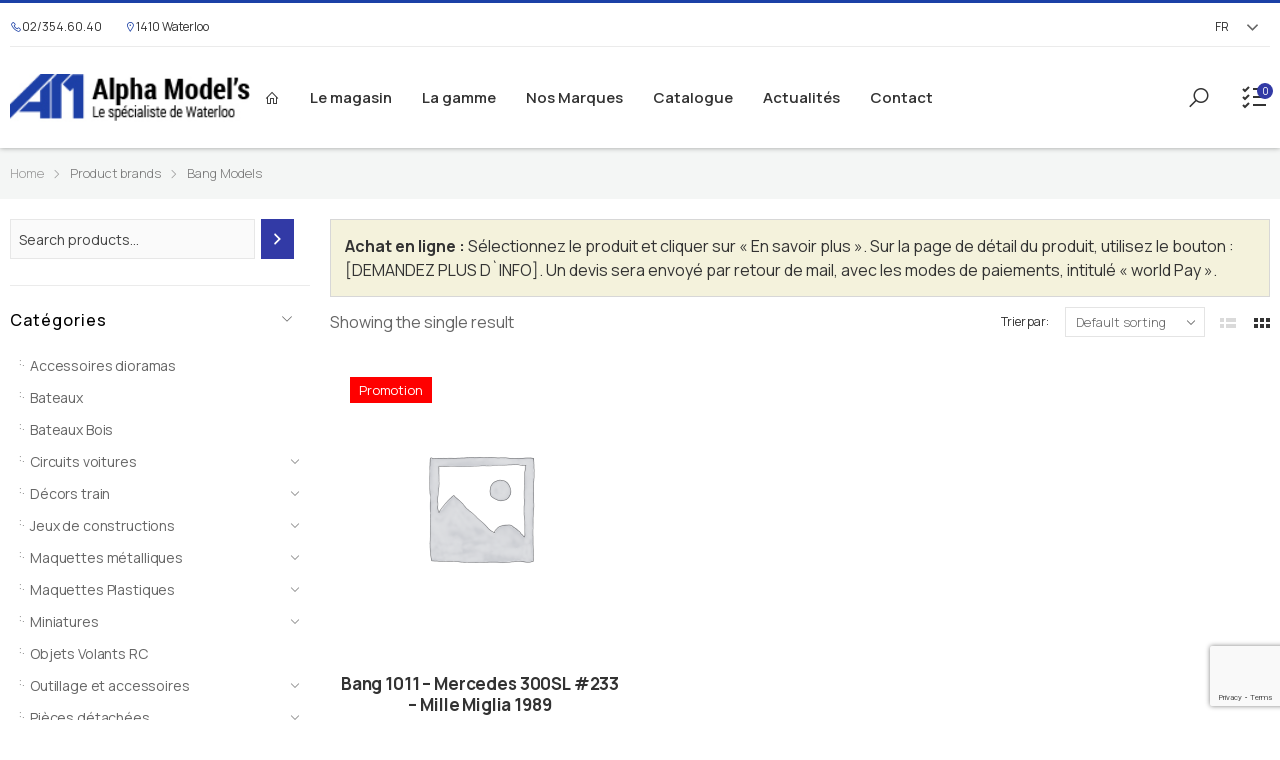

--- FILE ---
content_type: text/html; charset=UTF-8
request_url: https://alphamodels.be/marque/bang-models/
body_size: 28056
content:

<!DOCTYPE html>
<html lang="fr-FR">
<head>
	<meta charset="UTF-8">
	<!--[if IE]><meta http-equiv='X-UA-Compatible' content='IE=edge,chrome=1'><![endif]-->
	<meta name="viewport" content="width=device-width, initial-scale=1.0, minimum-scale=1.0">
	<link rel="profile" href="http://gmpg.org/xfn/11" />
	<link rel="pingback" href="https://alphamodels.be/xmlrpc.php" />
	<meta name='robots' content='index, follow, max-image-preview:large, max-snippet:-1, max-video-preview:-1' />
	<style>img:is([sizes="auto" i], [sizes^="auto," i]) { contain-intrinsic-size: 3000px 1500px }</style>
	
	<!-- This site is optimized with the Yoast SEO plugin v22.6 - https://yoast.com/wordpress/plugins/seo/ -->
	<title>Archives des Bang Models - Alphamodels</title>
	<link rel="canonical" href="https://alphamodels.be/marque/bang-models/" />
	<meta property="og:locale" content="fr_FR" />
	<meta property="og:type" content="article" />
	<meta property="og:title" content="Archives des Bang Models - Alphamodels" />
	<meta property="og:url" content="https://alphamodels.be/marque/bang-models/" />
	<meta property="og:site_name" content="Alphamodels" />
	<meta name="twitter:card" content="summary_large_image" />
	<script type="application/ld+json" class="yoast-schema-graph">{"@context":"https://schema.org","@graph":[{"@type":"CollectionPage","@id":"https://alphamodels.be/marque/bang-models/","url":"https://alphamodels.be/marque/bang-models/","name":"Archives des Bang Models - Alphamodels","isPartOf":{"@id":"https://alphamodels.be/#website"},"breadcrumb":{"@id":"https://alphamodels.be/marque/bang-models/#breadcrumb"},"inLanguage":"fr-FR"},{"@type":"BreadcrumbList","@id":"https://alphamodels.be/marque/bang-models/#breadcrumb","itemListElement":[{"@type":"ListItem","position":1,"name":"Accueil","item":"https://alphamodels.be/"},{"@type":"ListItem","position":2,"name":"Bang Models"}]},{"@type":"WebSite","@id":"https://alphamodels.be/#website","url":"https://alphamodels.be/","name":"Alphamodels","description":"Miniatures Waterloo","potentialAction":[{"@type":"SearchAction","target":{"@type":"EntryPoint","urlTemplate":"https://alphamodels.be/?s={search_term_string}"},"query-input":"required name=search_term_string"}],"inLanguage":"fr-FR"}]}</script>
	<!-- / Yoast SEO plugin. -->


<link rel='dns-prefetch' href='//fonts.googleapis.com' />
<link rel="alternate" type="application/rss+xml" title="Alphamodels &raquo; Flux" href="https://alphamodels.be/feed/" />
<link rel="alternate" type="application/rss+xml" title="Alphamodels &raquo; Flux des commentaires" href="https://alphamodels.be/comments/feed/" />
<link rel="alternate" type="application/rss+xml" title="Flux pour Alphamodels &raquo; Bang Models Brand" href="https://alphamodels.be/marque/bang-models/feed/" />
<script>
window._wpemojiSettings = {"baseUrl":"https:\/\/s.w.org\/images\/core\/emoji\/16.0.1\/72x72\/","ext":".png","svgUrl":"https:\/\/s.w.org\/images\/core\/emoji\/16.0.1\/svg\/","svgExt":".svg","source":{"concatemoji":"https:\/\/alphamodels.be\/wp-includes\/js\/wp-emoji-release.min.js?ver=6.8.3"}};
/*! This file is auto-generated */
!function(s,n){var o,i,e;function c(e){try{var t={supportTests:e,timestamp:(new Date).valueOf()};sessionStorage.setItem(o,JSON.stringify(t))}catch(e){}}function p(e,t,n){e.clearRect(0,0,e.canvas.width,e.canvas.height),e.fillText(t,0,0);var t=new Uint32Array(e.getImageData(0,0,e.canvas.width,e.canvas.height).data),a=(e.clearRect(0,0,e.canvas.width,e.canvas.height),e.fillText(n,0,0),new Uint32Array(e.getImageData(0,0,e.canvas.width,e.canvas.height).data));return t.every(function(e,t){return e===a[t]})}function u(e,t){e.clearRect(0,0,e.canvas.width,e.canvas.height),e.fillText(t,0,0);for(var n=e.getImageData(16,16,1,1),a=0;a<n.data.length;a++)if(0!==n.data[a])return!1;return!0}function f(e,t,n,a){switch(t){case"flag":return n(e,"\ud83c\udff3\ufe0f\u200d\u26a7\ufe0f","\ud83c\udff3\ufe0f\u200b\u26a7\ufe0f")?!1:!n(e,"\ud83c\udde8\ud83c\uddf6","\ud83c\udde8\u200b\ud83c\uddf6")&&!n(e,"\ud83c\udff4\udb40\udc67\udb40\udc62\udb40\udc65\udb40\udc6e\udb40\udc67\udb40\udc7f","\ud83c\udff4\u200b\udb40\udc67\u200b\udb40\udc62\u200b\udb40\udc65\u200b\udb40\udc6e\u200b\udb40\udc67\u200b\udb40\udc7f");case"emoji":return!a(e,"\ud83e\udedf")}return!1}function g(e,t,n,a){var r="undefined"!=typeof WorkerGlobalScope&&self instanceof WorkerGlobalScope?new OffscreenCanvas(300,150):s.createElement("canvas"),o=r.getContext("2d",{willReadFrequently:!0}),i=(o.textBaseline="top",o.font="600 32px Arial",{});return e.forEach(function(e){i[e]=t(o,e,n,a)}),i}function t(e){var t=s.createElement("script");t.src=e,t.defer=!0,s.head.appendChild(t)}"undefined"!=typeof Promise&&(o="wpEmojiSettingsSupports",i=["flag","emoji"],n.supports={everything:!0,everythingExceptFlag:!0},e=new Promise(function(e){s.addEventListener("DOMContentLoaded",e,{once:!0})}),new Promise(function(t){var n=function(){try{var e=JSON.parse(sessionStorage.getItem(o));if("object"==typeof e&&"number"==typeof e.timestamp&&(new Date).valueOf()<e.timestamp+604800&&"object"==typeof e.supportTests)return e.supportTests}catch(e){}return null}();if(!n){if("undefined"!=typeof Worker&&"undefined"!=typeof OffscreenCanvas&&"undefined"!=typeof URL&&URL.createObjectURL&&"undefined"!=typeof Blob)try{var e="postMessage("+g.toString()+"("+[JSON.stringify(i),f.toString(),p.toString(),u.toString()].join(",")+"));",a=new Blob([e],{type:"text/javascript"}),r=new Worker(URL.createObjectURL(a),{name:"wpTestEmojiSupports"});return void(r.onmessage=function(e){c(n=e.data),r.terminate(),t(n)})}catch(e){}c(n=g(i,f,p,u))}t(n)}).then(function(e){for(var t in e)n.supports[t]=e[t],n.supports.everything=n.supports.everything&&n.supports[t],"flag"!==t&&(n.supports.everythingExceptFlag=n.supports.everythingExceptFlag&&n.supports[t]);n.supports.everythingExceptFlag=n.supports.everythingExceptFlag&&!n.supports.flag,n.DOMReady=!1,n.readyCallback=function(){n.DOMReady=!0}}).then(function(){return e}).then(function(){var e;n.supports.everything||(n.readyCallback(),(e=n.source||{}).concatemoji?t(e.concatemoji):e.wpemoji&&e.twemoji&&(t(e.twemoji),t(e.wpemoji)))}))}((window,document),window._wpemojiSettings);
</script>
<link rel='stylesheet' id='gtranslate-style-css' href='https://alphamodels.be/wp-content/plugins/gtranslate/gtranslate-style24.css?ver=6.8.3' media='all' />
<link rel='stylesheet' id='ct-ultimate-gdpr-cookie-popup-css' href='https://alphamodels.be/wp-content/plugins/ct-ultimate-gdpr/assets/css/cookie-popup.min.css?ver=6.8.3' media='all' />
<style id='ct-ultimate-gdpr-cookie-popup-inline-css'>
#ct-ultimate-gdpr-cookie-popup{       background-size: 108px !important; background-position: right -24px top -29px !important;
    background-repeat: no-repeat !important;}
#ct-ultimate-gdpr-cookie-popup{width:585px !important;}
#ct-ultimate-gdpr-cookie-change-settings{    clear: none !important;margin-right: 10px !important;}
#ct-ultimate-gdpr-cookie-accept, #ct-ultimate-gdpr-cookie-change-settings, #ct-ultimate-gdpr-cookie-read-more{border:none !important;}
.ct-ultimate-gdpr-cookie-popup-modern#ct-ultimate-gdpr-cookie-popup{padding:30px !important;}
.ct-ultimate-gdpr-cookie-popup-modern#ct-ultimate-gdpr-cookie-popup #ct-ultimate-gdpr-cookie-content{margin-bottom:25px !important;}
.ct-ultimate-gdpr-cookie-popup-button-rounded #ct-ultimate-gdpr-cookie-accept, .ct-ultimate-gdpr-cookie-popup-button-rounded #ct-ultimate-gdpr-cookie-change-settings, #ct-ultimate-gdpr-cookie-read-more {
    border-radius: 0 !important;
    padding: 10px !important;
}
#ct-ultimate-gdpr-cookie-change-settings{background: none !important;
    border: 2px solid #ccc !important;
    padding: 8px !important;}
#ct-ultimate-gdpr-cookie-read-more{background: #696969 !important;
    border-radius: 0 !important;
    padding: 10px !important;}
.ct-ultimate-gdpr-cookie-popup-modern#ct-ultimate-gdpr-cookie-popup .ct-ultimate-gdpr-cookie-buttons #ct-ultimate-gdpr-cookie-change-settings{padding:8px !important;}
#ct-ultimate-gdpr-cookie-content h3{    margin-bottom: 15px;
    font-size: 23px !important;
    color: #fff !important;}

@media only screen and (max-width: 680px) { div#ct-ultimate-gdpr-cookie-popup { right: 20px; width: auto !important; text-align: center;}
div.ct-ultimate-gdpr-cookie-buttons div { float: none !important; text-align: center !important; margin-top: 10px !important; width: 100%; }.ct-ultimate-gdpr-cookie-modal-slider li label { font-size: 9px !important; }}
#ct-ultimate-gdpr-cookie-open {padding: 10px!important}
#ct-ultimate-gdpr-cookie-accept {background: #fff!important; color: #333!important;}
#ct-ultimate-gdpr-cookie-read-more {color: #ffffff;
    background: transparent!important;
    border: 2px solid #ccc!important;
    padding: 8px 10px!important;
}}
</style>
<link rel='stylesheet' id='ct-ultimate-gdpr-custom-fonts-css' href='https://alphamodels.be/wp-content/plugins/ct-ultimate-gdpr/assets/css/fonts/fonts.css?ver=6.8.3' media='all' />
<link rel='stylesheet' id='dashicons-css' href='https://alphamodels.be/wp-includes/css/dashicons.min.css?ver=6.8.3' media='all' />
<style id='dashicons-inline-css'>
[data-font="Dashicons"]:before {font-family: 'Dashicons' !important;content: attr(data-icon) !important;speak: none !important;font-weight: normal !important;font-variant: normal !important;text-transform: none !important;line-height: 1 !important;font-style: normal !important;-webkit-font-smoothing: antialiased !important;-moz-osx-font-smoothing: grayscale !important;}
</style>
<style id='wp-emoji-styles-inline-css'>

	img.wp-smiley, img.emoji {
		display: inline !important;
		border: none !important;
		box-shadow: none !important;
		height: 1em !important;
		width: 1em !important;
		margin: 0 0.07em !important;
		vertical-align: -0.1em !important;
		background: none !important;
		padding: 0 !important;
	}
</style>
<link rel='stylesheet' id='wp-block-library-css' href='https://alphamodels.be/wp-includes/css/dist/block-library/style.min.css?ver=6.8.3' media='all' />
<style id='wp-block-library-theme-inline-css'>
.wp-block-audio :where(figcaption){color:#555;font-size:13px;text-align:center}.is-dark-theme .wp-block-audio :where(figcaption){color:#ffffffa6}.wp-block-audio{margin:0 0 1em}.wp-block-code{border:1px solid #ccc;border-radius:4px;font-family:Menlo,Consolas,monaco,monospace;padding:.8em 1em}.wp-block-embed :where(figcaption){color:#555;font-size:13px;text-align:center}.is-dark-theme .wp-block-embed :where(figcaption){color:#ffffffa6}.wp-block-embed{margin:0 0 1em}.blocks-gallery-caption{color:#555;font-size:13px;text-align:center}.is-dark-theme .blocks-gallery-caption{color:#ffffffa6}:root :where(.wp-block-image figcaption){color:#555;font-size:13px;text-align:center}.is-dark-theme :root :where(.wp-block-image figcaption){color:#ffffffa6}.wp-block-image{margin:0 0 1em}.wp-block-pullquote{border-bottom:4px solid;border-top:4px solid;color:currentColor;margin-bottom:1.75em}.wp-block-pullquote cite,.wp-block-pullquote footer,.wp-block-pullquote__citation{color:currentColor;font-size:.8125em;font-style:normal;text-transform:uppercase}.wp-block-quote{border-left:.25em solid;margin:0 0 1.75em;padding-left:1em}.wp-block-quote cite,.wp-block-quote footer{color:currentColor;font-size:.8125em;font-style:normal;position:relative}.wp-block-quote:where(.has-text-align-right){border-left:none;border-right:.25em solid;padding-left:0;padding-right:1em}.wp-block-quote:where(.has-text-align-center){border:none;padding-left:0}.wp-block-quote.is-large,.wp-block-quote.is-style-large,.wp-block-quote:where(.is-style-plain){border:none}.wp-block-search .wp-block-search__label{font-weight:700}.wp-block-search__button{border:1px solid #ccc;padding:.375em .625em}:where(.wp-block-group.has-background){padding:1.25em 2.375em}.wp-block-separator.has-css-opacity{opacity:.4}.wp-block-separator{border:none;border-bottom:2px solid;margin-left:auto;margin-right:auto}.wp-block-separator.has-alpha-channel-opacity{opacity:1}.wp-block-separator:not(.is-style-wide):not(.is-style-dots){width:100px}.wp-block-separator.has-background:not(.is-style-dots){border-bottom:none;height:1px}.wp-block-separator.has-background:not(.is-style-wide):not(.is-style-dots){height:2px}.wp-block-table{margin:0 0 1em}.wp-block-table td,.wp-block-table th{word-break:normal}.wp-block-table :where(figcaption){color:#555;font-size:13px;text-align:center}.is-dark-theme .wp-block-table :where(figcaption){color:#ffffffa6}.wp-block-video :where(figcaption){color:#555;font-size:13px;text-align:center}.is-dark-theme .wp-block-video :where(figcaption){color:#ffffffa6}.wp-block-video{margin:0 0 1em}:root :where(.wp-block-template-part.has-background){margin-bottom:0;margin-top:0;padding:1.25em 2.375em}
</style>
<style id='classic-theme-styles-inline-css'>
/*! This file is auto-generated */
.wp-block-button__link{color:#fff;background-color:#32373c;border-radius:9999px;box-shadow:none;text-decoration:none;padding:calc(.667em + 2px) calc(1.333em + 2px);font-size:1.125em}.wp-block-file__button{background:#32373c;color:#fff;text-decoration:none}
</style>
<link rel='stylesheet' id='wc-blocks-vendors-style-css' href='https://alphamodels.be/wp-content/plugins/woocommerce/packages/woocommerce-blocks/build/wc-blocks-vendors-style.css?ver=9.4.4' media='all' />
<link rel='stylesheet' id='wc-blocks-style-css' href='https://alphamodels.be/wp-content/plugins/woocommerce/packages/woocommerce-blocks/build/wc-blocks-style.css?ver=9.4.4' media='all' />
<link rel='stylesheet' id='yith-wcan-shortcodes-css' href='https://alphamodels.be/wp-content/plugins/yith-woocommerce-ajax-navigation/assets/css/shortcodes.css?ver=5.0.1' media='all' />
<style id='yith-wcan-shortcodes-inline-css'>
:root{
	--yith-wcan-filters_colors_titles: #434343;
	--yith-wcan-filters_colors_background: #FFFFFF;
	--yith-wcan-filters_colors_accent: #A7144C;
	--yith-wcan-filters_colors_accent_r: 167;
	--yith-wcan-filters_colors_accent_g: 20;
	--yith-wcan-filters_colors_accent_b: 76;
	--yith-wcan-color_swatches_border_radius: 100%;
	--yith-wcan-color_swatches_size: 30px;
	--yith-wcan-labels_style_background: #FFFFFF;
	--yith-wcan-labels_style_background_hover: #A7144C;
	--yith-wcan-labels_style_background_active: #A7144C;
	--yith-wcan-labels_style_text: #434343;
	--yith-wcan-labels_style_text_hover: #FFFFFF;
	--yith-wcan-labels_style_text_active: #FFFFFF;
	--yith-wcan-anchors_style_text: #434343;
	--yith-wcan-anchors_style_text_hover: #A7144C;
	--yith-wcan-anchors_style_text_active: #A7144C;
}
</style>
<style id='global-styles-inline-css'>
:root{--wp--preset--aspect-ratio--square: 1;--wp--preset--aspect-ratio--4-3: 4/3;--wp--preset--aspect-ratio--3-4: 3/4;--wp--preset--aspect-ratio--3-2: 3/2;--wp--preset--aspect-ratio--2-3: 2/3;--wp--preset--aspect-ratio--16-9: 16/9;--wp--preset--aspect-ratio--9-16: 9/16;--wp--preset--color--black: #000000;--wp--preset--color--cyan-bluish-gray: #abb8c3;--wp--preset--color--white: #ffffff;--wp--preset--color--pale-pink: #f78da7;--wp--preset--color--vivid-red: #cf2e2e;--wp--preset--color--luminous-vivid-orange: #ff6900;--wp--preset--color--luminous-vivid-amber: #fcb900;--wp--preset--color--light-green-cyan: #7bdcb5;--wp--preset--color--vivid-green-cyan: #00d084;--wp--preset--color--pale-cyan-blue: #8ed1fc;--wp--preset--color--vivid-cyan-blue: #0693e3;--wp--preset--color--vivid-purple: #9b51e0;--wp--preset--color--primary: #323aa6;--wp--preset--color--secondary: #a6c76c;--wp--preset--color--alert: #d9534f;--wp--preset--color--dark: #333;--wp--preset--color--light: #fff;--wp--preset--gradient--vivid-cyan-blue-to-vivid-purple: linear-gradient(135deg,rgba(6,147,227,1) 0%,rgb(155,81,224) 100%);--wp--preset--gradient--light-green-cyan-to-vivid-green-cyan: linear-gradient(135deg,rgb(122,220,180) 0%,rgb(0,208,130) 100%);--wp--preset--gradient--luminous-vivid-amber-to-luminous-vivid-orange: linear-gradient(135deg,rgba(252,185,0,1) 0%,rgba(255,105,0,1) 100%);--wp--preset--gradient--luminous-vivid-orange-to-vivid-red: linear-gradient(135deg,rgba(255,105,0,1) 0%,rgb(207,46,46) 100%);--wp--preset--gradient--very-light-gray-to-cyan-bluish-gray: linear-gradient(135deg,rgb(238,238,238) 0%,rgb(169,184,195) 100%);--wp--preset--gradient--cool-to-warm-spectrum: linear-gradient(135deg,rgb(74,234,220) 0%,rgb(151,120,209) 20%,rgb(207,42,186) 40%,rgb(238,44,130) 60%,rgb(251,105,98) 80%,rgb(254,248,76) 100%);--wp--preset--gradient--blush-light-purple: linear-gradient(135deg,rgb(255,206,236) 0%,rgb(152,150,240) 100%);--wp--preset--gradient--blush-bordeaux: linear-gradient(135deg,rgb(254,205,165) 0%,rgb(254,45,45) 50%,rgb(107,0,62) 100%);--wp--preset--gradient--luminous-dusk: linear-gradient(135deg,rgb(255,203,112) 0%,rgb(199,81,192) 50%,rgb(65,88,208) 100%);--wp--preset--gradient--pale-ocean: linear-gradient(135deg,rgb(255,245,203) 0%,rgb(182,227,212) 50%,rgb(51,167,181) 100%);--wp--preset--gradient--electric-grass: linear-gradient(135deg,rgb(202,248,128) 0%,rgb(113,206,126) 100%);--wp--preset--gradient--midnight: linear-gradient(135deg,rgb(2,3,129) 0%,rgb(40,116,252) 100%);--wp--preset--font-size--small: 13px;--wp--preset--font-size--medium: 20px;--wp--preset--font-size--large: 36px;--wp--preset--font-size--x-large: 42px;--wp--preset--spacing--20: 0.44rem;--wp--preset--spacing--30: 0.67rem;--wp--preset--spacing--40: 1rem;--wp--preset--spacing--50: 1.5rem;--wp--preset--spacing--60: 2.25rem;--wp--preset--spacing--70: 3.38rem;--wp--preset--spacing--80: 5.06rem;--wp--preset--shadow--natural: 6px 6px 9px rgba(0, 0, 0, 0.2);--wp--preset--shadow--deep: 12px 12px 50px rgba(0, 0, 0, 0.4);--wp--preset--shadow--sharp: 6px 6px 0px rgba(0, 0, 0, 0.2);--wp--preset--shadow--outlined: 6px 6px 0px -3px rgba(255, 255, 255, 1), 6px 6px rgba(0, 0, 0, 1);--wp--preset--shadow--crisp: 6px 6px 0px rgba(0, 0, 0, 1);}:where(.is-layout-flex){gap: 0.5em;}:where(.is-layout-grid){gap: 0.5em;}body .is-layout-flex{display: flex;}.is-layout-flex{flex-wrap: wrap;align-items: center;}.is-layout-flex > :is(*, div){margin: 0;}body .is-layout-grid{display: grid;}.is-layout-grid > :is(*, div){margin: 0;}:where(.wp-block-columns.is-layout-flex){gap: 2em;}:where(.wp-block-columns.is-layout-grid){gap: 2em;}:where(.wp-block-post-template.is-layout-flex){gap: 1.25em;}:where(.wp-block-post-template.is-layout-grid){gap: 1.25em;}.has-black-color{color: var(--wp--preset--color--black) !important;}.has-cyan-bluish-gray-color{color: var(--wp--preset--color--cyan-bluish-gray) !important;}.has-white-color{color: var(--wp--preset--color--white) !important;}.has-pale-pink-color{color: var(--wp--preset--color--pale-pink) !important;}.has-vivid-red-color{color: var(--wp--preset--color--vivid-red) !important;}.has-luminous-vivid-orange-color{color: var(--wp--preset--color--luminous-vivid-orange) !important;}.has-luminous-vivid-amber-color{color: var(--wp--preset--color--luminous-vivid-amber) !important;}.has-light-green-cyan-color{color: var(--wp--preset--color--light-green-cyan) !important;}.has-vivid-green-cyan-color{color: var(--wp--preset--color--vivid-green-cyan) !important;}.has-pale-cyan-blue-color{color: var(--wp--preset--color--pale-cyan-blue) !important;}.has-vivid-cyan-blue-color{color: var(--wp--preset--color--vivid-cyan-blue) !important;}.has-vivid-purple-color{color: var(--wp--preset--color--vivid-purple) !important;}.has-black-background-color{background-color: var(--wp--preset--color--black) !important;}.has-cyan-bluish-gray-background-color{background-color: var(--wp--preset--color--cyan-bluish-gray) !important;}.has-white-background-color{background-color: var(--wp--preset--color--white) !important;}.has-pale-pink-background-color{background-color: var(--wp--preset--color--pale-pink) !important;}.has-vivid-red-background-color{background-color: var(--wp--preset--color--vivid-red) !important;}.has-luminous-vivid-orange-background-color{background-color: var(--wp--preset--color--luminous-vivid-orange) !important;}.has-luminous-vivid-amber-background-color{background-color: var(--wp--preset--color--luminous-vivid-amber) !important;}.has-light-green-cyan-background-color{background-color: var(--wp--preset--color--light-green-cyan) !important;}.has-vivid-green-cyan-background-color{background-color: var(--wp--preset--color--vivid-green-cyan) !important;}.has-pale-cyan-blue-background-color{background-color: var(--wp--preset--color--pale-cyan-blue) !important;}.has-vivid-cyan-blue-background-color{background-color: var(--wp--preset--color--vivid-cyan-blue) !important;}.has-vivid-purple-background-color{background-color: var(--wp--preset--color--vivid-purple) !important;}.has-black-border-color{border-color: var(--wp--preset--color--black) !important;}.has-cyan-bluish-gray-border-color{border-color: var(--wp--preset--color--cyan-bluish-gray) !important;}.has-white-border-color{border-color: var(--wp--preset--color--white) !important;}.has-pale-pink-border-color{border-color: var(--wp--preset--color--pale-pink) !important;}.has-vivid-red-border-color{border-color: var(--wp--preset--color--vivid-red) !important;}.has-luminous-vivid-orange-border-color{border-color: var(--wp--preset--color--luminous-vivid-orange) !important;}.has-luminous-vivid-amber-border-color{border-color: var(--wp--preset--color--luminous-vivid-amber) !important;}.has-light-green-cyan-border-color{border-color: var(--wp--preset--color--light-green-cyan) !important;}.has-vivid-green-cyan-border-color{border-color: var(--wp--preset--color--vivid-green-cyan) !important;}.has-pale-cyan-blue-border-color{border-color: var(--wp--preset--color--pale-cyan-blue) !important;}.has-vivid-cyan-blue-border-color{border-color: var(--wp--preset--color--vivid-cyan-blue) !important;}.has-vivid-purple-border-color{border-color: var(--wp--preset--color--vivid-purple) !important;}.has-vivid-cyan-blue-to-vivid-purple-gradient-background{background: var(--wp--preset--gradient--vivid-cyan-blue-to-vivid-purple) !important;}.has-light-green-cyan-to-vivid-green-cyan-gradient-background{background: var(--wp--preset--gradient--light-green-cyan-to-vivid-green-cyan) !important;}.has-luminous-vivid-amber-to-luminous-vivid-orange-gradient-background{background: var(--wp--preset--gradient--luminous-vivid-amber-to-luminous-vivid-orange) !important;}.has-luminous-vivid-orange-to-vivid-red-gradient-background{background: var(--wp--preset--gradient--luminous-vivid-orange-to-vivid-red) !important;}.has-very-light-gray-to-cyan-bluish-gray-gradient-background{background: var(--wp--preset--gradient--very-light-gray-to-cyan-bluish-gray) !important;}.has-cool-to-warm-spectrum-gradient-background{background: var(--wp--preset--gradient--cool-to-warm-spectrum) !important;}.has-blush-light-purple-gradient-background{background: var(--wp--preset--gradient--blush-light-purple) !important;}.has-blush-bordeaux-gradient-background{background: var(--wp--preset--gradient--blush-bordeaux) !important;}.has-luminous-dusk-gradient-background{background: var(--wp--preset--gradient--luminous-dusk) !important;}.has-pale-ocean-gradient-background{background: var(--wp--preset--gradient--pale-ocean) !important;}.has-electric-grass-gradient-background{background: var(--wp--preset--gradient--electric-grass) !important;}.has-midnight-gradient-background{background: var(--wp--preset--gradient--midnight) !important;}.has-small-font-size{font-size: var(--wp--preset--font-size--small) !important;}.has-medium-font-size{font-size: var(--wp--preset--font-size--medium) !important;}.has-large-font-size{font-size: var(--wp--preset--font-size--large) !important;}.has-x-large-font-size{font-size: var(--wp--preset--font-size--x-large) !important;}
:where(.wp-block-post-template.is-layout-flex){gap: 1.25em;}:where(.wp-block-post-template.is-layout-grid){gap: 1.25em;}
:where(.wp-block-columns.is-layout-flex){gap: 2em;}:where(.wp-block-columns.is-layout-grid){gap: 2em;}
:root :where(.wp-block-pullquote){font-size: 1.5em;line-height: 1.6;}
</style>
<link rel='stylesheet' id='contact-form-7-css' href='https://alphamodels.be/wp-content/plugins/contact-form-7/includes/css/styles.css?ver=5.9.4' media='all' />
<link rel='stylesheet' id='ct-ultimate-gdpr-css' href='https://alphamodels.be/wp-content/plugins/ct-ultimate-gdpr/assets/css/style.min.css?ver=5.3.4' media='all' />
<link rel='stylesheet' id='ct-ultimate-gdpr-font-awesome-css' href='https://alphamodels.be/wp-content/plugins/ct-ultimate-gdpr/assets/css/fonts/font-awesome/css/font-awesome.min.css?ver=6.8.3' media='all' />
<link rel='stylesheet' id='theme.css-css' href='https://alphamodels.be/wp-content/plugins/popup-builder/public/css/theme.css?ver=4.4.2' media='all' />
<link rel='stylesheet' id='wqoecf-front-woo-quote-css' href='https://alphamodels.be/wp-content/plugins/woo-quote-or-enquiry-contact-form-7/assets/css/wqoecf-front-style.css?ver=3.4.2' media='all' />
<link rel='stylesheet' id='woocommerce-layout-css' href='https://alphamodels.be/wp-content/plugins/woocommerce/assets/css/woocommerce-layout.css?ver=7.4.1' media='all' />
<link rel='stylesheet' id='woocommerce-smallscreen-css' href='https://alphamodels.be/wp-content/plugins/woocommerce/assets/css/woocommerce-smallscreen.css?ver=7.4.1' media='only screen and (max-width: 768px)' />
<link rel='stylesheet' id='woocommerce-general-css' href='https://alphamodels.be/wp-content/plugins/woocommerce/assets/css/woocommerce.css?ver=7.4.1' media='all' />
<style id='woocommerce-inline-inline-css'>
.woocommerce form .form-row .required { visibility: visible; }
</style>
<link rel='stylesheet' id='wppopups-base-css' href='https://alphamodels.be/wp-content/plugins/wp-popups-lite/src/assets/css/wppopups-base.css?ver=2.2.0.3' media='all' />
<link rel='stylesheet' id='newsletter-css' href='https://alphamodels.be/wp-content/plugins/newsletter/style.css?ver=9.0.7' media='all' />
<link rel='stylesheet' id='ct-ultimate-gdpr-jquery-ui-css' href='https://alphamodels.be/wp-content/plugins/ct-ultimate-gdpr/assets/css/jquery-ui.min.css?ver=6.8.3' media='all' />
<link rel='stylesheet' id='elementor-frontend-css' href='https://alphamodels.be/wp-content/plugins/elementor/assets/css/frontend-lite.min.css?ver=3.16.3' media='all' />
<link rel='stylesheet' id='elementor-post-5193-css' href='https://alphamodels.be/wp-content/uploads/elementor/css/post-5193.css?ver=6.8.3' media='all' />
<link rel='stylesheet' id='elementor-global-css' href='https://alphamodels.be/wp-content/uploads/elementor/css/global.css?ver=1718190427' media='all' />
<link rel='stylesheet' id='animate-css' href='https://alphamodels.be/wp-content/themes/molla/assets/vendor/animate/animate.min.css?ver=6.8.3' media='all' />
<link rel='stylesheet' id='plugins-css' href='https://alphamodels.be/wp-content/themes/molla/assets/css/plugins/plugins.css?ver=6.8.3' media='all' />
<link rel='stylesheet' id='font-awesome-all-css' href='https://alphamodels.be/wp-content/themes/molla/assets/vendor/font-awesome/optimized/css/optimized.css?ver=6.8.3' media='all' />
<link rel='stylesheet' id='molla-font-icon-css' href='https://alphamodels.be/wp-content/themes/molla/assets/vendor/molla-fonts/css/font-icons-optimized.css?ver=6.8.3' media='all' />
<link rel='stylesheet' id='molla-theme-css' href='https://alphamodels.be/wp-content/themes/molla/assets/css/frontend/theme.css?ver=1.3.3' media='all' />
<link rel='stylesheet' id='molla-dynamic-style-css' href='https://alphamodels.be/wp-content/uploads/molla_css/dynamic_style.css?ver=6.8.3' media='all' />
<link rel='stylesheet' id='molla-google-fonts-css' href='//fonts.googleapis.com/css?family=Manrope%3A300%2C400%2C500%2C600%2C700%7CPoppins%3A300%2C400%2C500%2C600%2C700&#038;ver=6.8.3' media='all' />
<link rel='stylesheet' id='elementor-post-5207-css' href='https://alphamodels.be/wp-content/uploads/elementor/css/post-5207.css?ver=1768322694' media='all' />
<style id='elementor-post-5207-inline-css'>
.page-content{padding:0}@media (max-width:575px){.elementor-2 .elementor-element.signup-column{width:100%;text-align:center}}
</style>
<link rel='stylesheet' id='molla-style-css' href='https://alphamodels.be/wp-content/themes/molla/style.css?ver=6.8.3' media='all' />
<style id='molla-style-inline-css'>
.header-top{font-size:1.3rem}.header #menu-main-menu{margin-left:3.5rem}#menu-main-menu .sf-with-ul>a:after{font-size:1rem}#menu-main-menu.sf-arrows >li>a:after{right:1.5rem}.menu >li >a,.nav-dropdown li >a{text-transform:uppercase}.header-dropdown.sf-arrows li>a{padding-right:2.2rem}.sf-arrows .sf-with-ul>a:after{font-size:1.2rem}.menu>li>a{padding:3.95rem 1.5rem}.menu li + li{margin:0}.header-main .header-right >*{margin-right:2.5rem}.header-main .header-right >*:last-child{margin:0}.header-col>*{margin-right:2.9rem}
</style>
<link rel='stylesheet' id='molla-skeleton-css-css' href='https://alphamodels.be/wp-content/themes/molla/inc/lib/pro/skeleton/skeleton.css?ver=6.8.3' media='all' />
<link rel='stylesheet' id='styles-child-css' href='https://alphamodels.be/wp-content/themes/molla-child/style.css?ver=6.8.3' media='all' />
<link rel='stylesheet' id='sc-custom-css-css' href='https://alphamodels.be/wp-content/uploads/sc-custom.css?ver=6.8.3' media='all' />
<link rel='stylesheet' id='google-fonts-1-css' href='https://fonts.googleapis.com/css?family=Roboto%3A100%2C100italic%2C200%2C200italic%2C300%2C300italic%2C400%2C400italic%2C500%2C500italic%2C600%2C600italic%2C700%2C700italic%2C800%2C800italic%2C900%2C900italic&#038;display=auto&#038;ver=6.8.3' media='all' />
<link rel='stylesheet' id='elementor-icons-shared-0-css' href='https://alphamodels.be/wp-content/plugins/elementor/assets/lib/font-awesome/css/fontawesome.min.css?ver=5.15.3' media='all' />
<link rel='stylesheet' id='elementor-icons-fa-brands-css' href='https://alphamodels.be/wp-content/plugins/elementor/assets/lib/font-awesome/css/brands.min.css?ver=5.15.3' media='all' />
<link rel="preconnect" href="https://fonts.gstatic.com/" crossorigin><script type="text/template" id="tmpl-variation-template">
	<div class="woocommerce-variation-description">{{{ data.variation.variation_description }}}</div>
	<div class="woocommerce-variation-price">{{{ data.variation.price_html }}}</div>
	<div class="woocommerce-variation-availability">{{{ data.variation.availability_html }}}</div>
</script>
<script type="text/template" id="tmpl-unavailable-variation-template">
	<p>Sorry, this product is unavailable. Please choose a different combination.</p>
</script>
<script src="https://alphamodels.be/wp-includes/js/jquery/jquery.min.js?ver=3.7.1" id="jquery-core-js"></script>
<script src="https://alphamodels.be/wp-includes/js/jquery/jquery-migrate.min.js?ver=3.4.1" id="jquery-migrate-js"></script>
<script src="https://alphamodels.be/wp-content/plugins/ct-ultimate-gdpr/assets/js/service-facebook-pixel.js?ver=6.8.3" id="ct-ultimate-gdpr-service-facebook-pixel-js"></script>
<script id="Popup.js-js-before">
var sgpbPublicUrl = "https:\/\/alphamodels.be\/wp-content\/plugins\/popup-builder\/public\/";
var SGPB_JS_LOCALIZATION = {"imageSupportAlertMessage":"Seuls les fichiers image sont support\u00e9s","pdfSupportAlertMessage":"Only pdf files supported","areYouSure":"Confirmez-vous\u00a0?","addButtonSpinner":"L","audioSupportAlertMessage":"Seuls les fichiers sons sont pris en charge (p. ex., mp3, wav, m4a, ogg)","publishPopupBeforeElementor":"Publier la fen\u00eatre modale avant de commencer \u00e0 utiliser Elementor avec elle\u00a0!","publishPopupBeforeDivi":"Publier la fen\u00eatre modale avant de commencer \u00e0 utiliser Divi Builder avec elle\u00a0!","closeButtonAltText":"Fermer"};
</script>
<script src="https://alphamodels.be/wp-content/plugins/popup-builder/public/js/Popup.js?ver=4.4.2" id="Popup.js-js"></script>
<script src="https://alphamodels.be/wp-content/plugins/popup-builder/public/js/PopupConfig.js?ver=4.4.2" id="PopupConfig.js-js"></script>
<script id="PopupBuilder.js-js-before">
var SGPB_POPUP_PARAMS = {"popupTypeAgeRestriction":"ageRestriction","defaultThemeImages":{"1":"https:\/\/alphamodels.be\/wp-content\/plugins\/popup-builder\/public\/img\/theme_1\/close.png","2":"https:\/\/alphamodels.be\/wp-content\/plugins\/popup-builder\/public\/img\/theme_2\/close.png","3":"https:\/\/alphamodels.be\/wp-content\/plugins\/popup-builder\/public\/img\/theme_3\/close.png","5":"https:\/\/alphamodels.be\/wp-content\/plugins\/popup-builder\/public\/img\/theme_5\/close.png","6":"https:\/\/alphamodels.be\/wp-content\/plugins\/popup-builder\/public\/img\/theme_6\/close.png"},"homePageUrl":"https:\/\/alphamodels.be\/","isPreview":false,"convertedIdsReverse":[],"dontShowPopupExpireTime":365,"conditionalJsClasses":[],"disableAnalyticsGeneral":"0"};
var SGPB_JS_PACKAGES = {"packages":{"current":1,"free":1,"silver":2,"gold":3,"platinum":4},"extensions":{"geo-targeting":false,"advanced-closing":false}};
var SGPB_JS_PARAMS = {"ajaxUrl":"https:\/\/alphamodels.be\/wp-admin\/admin-ajax.php","nonce":"7fd146d91d"};
</script>
<script src="https://alphamodels.be/wp-content/plugins/popup-builder/public/js/PopupBuilder.js?ver=4.4.2" id="PopupBuilder.js-js"></script>
<script id="ct-ultimate-gdpr-cookie-list-js-extra">
var ct_ultimate_gdpr_cookie_list = {"list":[{"cookie_name":"woocommerce_*, wp_woocommerce_*, wc_cart_hash_*, wc_fragments_*","cookie_type_label":"Essentiels","first_or_third_party":"Tierce partie","can_be_blocked":"1","session_or_persistent":"Persistant","expiry_time":"","purpose":""}]};
</script>
<script src="https://alphamodels.be/wp-content/plugins/ct-ultimate-gdpr/assets/js/cookie-list.js?ver=5.3.4" id="ct-ultimate-gdpr-cookie-list-js"></script>
<script src="https://alphamodels.be/wp-content/plugins/ct-ultimate-gdpr/assets/js/shortcode-block-cookie.js?ver=5.3.4" id="ct-ultimate-gdpr-shortcode-block-cookie-js"></script>
<script src="https://alphamodels.be/wp-content/themes/molla-child/custom.js?ver=6.8.3" id="customjs-js"></script>
<link rel="https://api.w.org/" href="https://alphamodels.be/wp-json/" /><link rel="EditURI" type="application/rsd+xml" title="RSD" href="https://alphamodels.be/xmlrpc.php?rsd" />
<meta name="generator" content="WordPress 6.8.3" />
<meta name="generator" content="WooCommerce 7.4.1" />
	<style>
					.woocommerce a.wqoecf_enquiry_button {
			background-color: #ffffff;
			}
			</style> 
	<!-- Google Tag Manager -->
<script>(function(w,d,s,l,i){w[l]=w[l]||[];w[l].push({'gtm.start':
new Date().getTime(),event:'gtm.js'});var f=d.getElementsByTagName(s)[0],
j=d.createElement(s),dl=l!='dataLayer'?'&l='+l:'';j.async=true;j.src=
'https://www.googletagmanager.com/gtm.js?id='+i+dl;f.parentNode.insertBefore(j,f);
})(window,document,'script','dataLayer','GTM-52GKMFT');</script>
<!-- End Google Tag Manager -->

<!-- Global site tag (gtag.js) - Google Analytics -->
<script async src="https://www.googletagmanager.com/gtag/js?id=UA-61386132-1"></script>
<script>
  window.dataLayer = window.dataLayer || [];
  function gtag(){dataLayer.push(arguments);}
  gtag('js', new Date());

  gtag('config', 'UA-61386132-1');
</script>

<meta name="google-site-verification" content="6Bvo58cUWJW3-ibD_Zn2T17bjMIUwJdl7jbI0G1UhbI" />

<meta name="a2com-site-verification" content="A2COM.BE">	<noscript><style>.woocommerce-product-gallery{ opacity: 1 !important; }</style></noscript>
	<meta name="generator" content="Elementor 3.16.3; features: e_dom_optimization, e_optimized_assets_loading, e_optimized_css_loading, additional_custom_breakpoints; settings: css_print_method-external, google_font-enabled, font_display-auto">
<meta name="generator" content="Powered by Slider Revolution 6.5.7 - responsive, Mobile-Friendly Slider Plugin for WordPress with comfortable drag and drop interface." />
<link rel="icon" href="https://alphamodels.be/wp-content/uploads/2022/01/fav-small.png" sizes="32x32" />
<link rel="icon" href="https://alphamodels.be/wp-content/uploads/2022/01/fav-small.png" sizes="192x192" />
<link rel="apple-touch-icon" href="https://alphamodels.be/wp-content/uploads/2022/01/fav-small.png" />
<meta name="msapplication-TileImage" content="https://alphamodels.be/wp-content/uploads/2022/01/fav-small.png" />
<script type="text/javascript">function setREVStartSize(e){
			//window.requestAnimationFrame(function() {				 
				window.RSIW = window.RSIW===undefined ? window.innerWidth : window.RSIW;	
				window.RSIH = window.RSIH===undefined ? window.innerHeight : window.RSIH;	
				try {								
					var pw = document.getElementById(e.c).parentNode.offsetWidth,
						newh;
					pw = pw===0 || isNaN(pw) ? window.RSIW : pw;
					e.tabw = e.tabw===undefined ? 0 : parseInt(e.tabw);
					e.thumbw = e.thumbw===undefined ? 0 : parseInt(e.thumbw);
					e.tabh = e.tabh===undefined ? 0 : parseInt(e.tabh);
					e.thumbh = e.thumbh===undefined ? 0 : parseInt(e.thumbh);
					e.tabhide = e.tabhide===undefined ? 0 : parseInt(e.tabhide);
					e.thumbhide = e.thumbhide===undefined ? 0 : parseInt(e.thumbhide);
					e.mh = e.mh===undefined || e.mh=="" || e.mh==="auto" ? 0 : parseInt(e.mh,0);		
					if(e.layout==="fullscreen" || e.l==="fullscreen") 						
						newh = Math.max(e.mh,window.RSIH);					
					else{					
						e.gw = Array.isArray(e.gw) ? e.gw : [e.gw];
						for (var i in e.rl) if (e.gw[i]===undefined || e.gw[i]===0) e.gw[i] = e.gw[i-1];					
						e.gh = e.el===undefined || e.el==="" || (Array.isArray(e.el) && e.el.length==0)? e.gh : e.el;
						e.gh = Array.isArray(e.gh) ? e.gh : [e.gh];
						for (var i in e.rl) if (e.gh[i]===undefined || e.gh[i]===0) e.gh[i] = e.gh[i-1];
											
						var nl = new Array(e.rl.length),
							ix = 0,						
							sl;					
						e.tabw = e.tabhide>=pw ? 0 : e.tabw;
						e.thumbw = e.thumbhide>=pw ? 0 : e.thumbw;
						e.tabh = e.tabhide>=pw ? 0 : e.tabh;
						e.thumbh = e.thumbhide>=pw ? 0 : e.thumbh;					
						for (var i in e.rl) nl[i] = e.rl[i]<window.RSIW ? 0 : e.rl[i];
						sl = nl[0];									
						for (var i in nl) if (sl>nl[i] && nl[i]>0) { sl = nl[i]; ix=i;}															
						var m = pw>(e.gw[ix]+e.tabw+e.thumbw) ? 1 : (pw-(e.tabw+e.thumbw)) / (e.gw[ix]);					
						newh =  (e.gh[ix] * m) + (e.tabh + e.thumbh);
					}
					var el = document.getElementById(e.c);
					if (el!==null && el) el.style.height = newh+"px";					
					el = document.getElementById(e.c+"_wrapper");
					if (el!==null && el) {
						el.style.height = newh+"px";
						el.style.display = "block";
					}
				} catch(e){
					console.log("Failure at Presize of Slider:" + e)
				}					   
			//});
		  };</script>
<style id="kirki-inline-styles"></style></head>

<body class="archive tax-product_brand term-bang-models term-1465 wp-embed-responsive wp-theme-molla wp-child-theme-molla-child theme-molla woocommerce woocommerce-page woocommerce-no-js yith-wcan-free elementor-default elementor-kit-5193">
<!-- Google Tag Manager (noscript) -->
<noscript><iframe src="https://www.googletagmanager.com/ns.html?id=GTM-52GKMFT"
height="0" width="0" style="display:none;visibility:hidden"></iframe></noscript>
<!-- End Google Tag Manager (noscript) -->	<div class="loading-overlay">
		<div class="bounce-loader">
			<div class="bounce1"></div>
			<div class="bounce2"></div>
			<div class="bounce3"></div>
		</div>
	</div>

	<div class="page-wrapper">
		
<header class="header divider-active">
	<div class="header-row"><div class='header-top content-divider'><div class='container'><div class='inner-wrap'><div class='header-col header-left'>	<ul id="menu-currency-switcher" class="nav header-dropdown sf-arrows">
		<li class="menu-item menu-item-has-children">
			<a href="#">USD</a>
			<ul class="sub-menu pos-left">
				<li class="menu-item"><a href="#">Eur</a></li>
				<li class="menu-item"><a href="#">Usd</a></li>
			</ul>
		</li>
	</ul>
	<ul id="menu-top-navigation" class="nav header-dropdown sf-arrows"><li id="menu-item-5137" class="order-first menu-item menu-item-type-custom menu-item-object-custom menu-item-5137"><a href="tel:0233546040"><i class="icon-phone"></i>02/354.60.40</a></li>
<li id="menu-item-5168" class="menu-item menu-item-type-custom menu-item-object-custom menu-item-5168"><a href="/alphamodels/contact/"><i class="icon icon-map-marker"></i>1410 Waterloo</a></li>
</ul></div><div class='header-col header-right'><ul class="nav top-menu sf-arrows">
	<li class="top-link">
		<a href="#">Links</a>
		<ul class="nav nav-dropdown">
			<li style="position:relative;" class="menu-item menu-item-gtranslate"><div style="position:absolute;" id="gtranslate_wrapper"><!-- GTranslate: https://gtranslate.io/ -->
<style>
.menu-item-gtranslate > div {position: relative!important}
.switcher a {text-decoration:none;display:block;font-size:12px;-webkit-box-sizing:content-box;-moz-box-sizing:content-box;box-sizing:content-box;}
.switcher a img {vertical-align:middle;display:inline;border:0;padding:0;margin:0;opacity:0.8;}
.switcher a:hover img {opacity:1;}
.switcher {max-width: 80px;}
.switcher .selected {background:#fff;position:relative;z-index:9999; max-width: 60px;}
.switcher .selected a {color:#333;padding:3px 5px;width:60px;}
.switcher .selected a:after {height:19px;display:inline-block;position:absolute;right:10px;width:15px;background-position:50%;background-size:11px;background-image:url("data:image/svg+xml;utf8,<svg xmlns='http://www.w3.org/2000/svg' width='16' height='16' viewBox='0 0 285 285'><path d='M282 76.5l-14.2-14.3a9 9 0 0 0-13.1 0L142.5 174.4 30.3 62.2a9 9 0 0 0-13.2 0L3 76.5a9 9 0 0 0 0 13.1l133 133a9 9 0 0 0 13.1 0l133-133a9 9 0 0 0 0-13z' style='fill:%23666'/></svg>");background-repeat:no-repeat;content:""!important;transition:all .2s;}
.switcher .selected a.open:after {-webkit-transform: rotate(-180deg);transform:rotate(-180deg);}
.switcher .selected a:hover {background:#fff}
.switcher .option {position:absolute;z-index:9998;border-left:1px solid #ccc;border-right:1px solid #ccc;border-bottom:1px solid #ccc;background-color:#eee;display:none;width:80px;max-height:100px;-webkit-box-sizing:content-box;-moz-box-sizing:content-box;box-sizing:content-box;overflow-y:auto;overflow-x:hidden;}
.switcher .option a {color:#000;padding:3px 5px;}
.switcher .option a:hover {background:#fff;}
.switcher .option a.selected {background:#fff;}
#selected_lang_name {float: none;}
.l_name {float: none !important;margin: 0;}
.switcher .option::-webkit-scrollbar-track{-webkit-box-shadow:inset 0 0 3px rgba(0,0,0,0.3);border-radius:5px;background-color:#f5f5f5;}
.switcher .option::-webkit-scrollbar {width:5px;}
.switcher .option::-webkit-scrollbar-thumb {border-radius:5px;-webkit-box-shadow: inset 0 0 3px rgba(0,0,0,.3);background-color:#888;}
</style>
<div class="switcher notranslate">
<div class="selected">
<a href="#" onclick="return false;">FR</a>
</div>
<div class="option">
<a href="#" onclick="doGTranslate('fr|nl');jQuery('div.switcher div.selected a').html(jQuery(this).html());return false;" title="NL" class="nturl">NL</a><a href="#" onclick="doGTranslate('fr|fr');jQuery('div.switcher div.selected a').html(jQuery(this).html());return false;" title="French" class="nturl selected">FR</a><a href="#" onclick="doGTranslate('fr|de');jQuery('div.switcher div.selected a').html(jQuery(this).html());return false;" title="German" class="nturl">DE</a><a href="#" onclick="doGTranslate('fr|en');jQuery('div.switcher div.selected a').html(jQuery(this).html());return false;" title="English" class="nturl">EN</a></div>
</div>
<script>
jQuery('.switcher .selected').click(function() {jQuery('.switcher .option a img').each(function() {if(!jQuery(this)[0].hasAttribute('src'))jQuery(this).attr('src', jQuery(this).attr('data-gt-lazy-src'))});if(!(jQuery('.switcher .option').is(':visible'))) {jQuery('.switcher .option').stop(true,true).delay(100).slideDown(500);jQuery('.switcher .selected a').toggleClass('open')}});
jQuery('.switcher .option').bind('mousewheel', function(e) {var options = jQuery('.switcher .option');if(options.is(':visible'))options.scrollTop(options.scrollTop() - e.originalEvent.wheelDelta/10);return false;});
jQuery('body').not('.switcher').click(function(e) {if(jQuery('.switcher .option').is(':visible') && e.target != jQuery('.switcher .option').get(0)) {jQuery('.switcher .option').stop(true,true).delay(100).slideUp(500);jQuery('.switcher .selected a').toggleClass('open')}});
</script>
<style>#goog-gt-tt{display:none!important;}.goog-te-banner-frame{display:none!important;}.goog-te-menu-value:hover{text-decoration:none!important;}.goog-text-highlight{background-color:transparent!important;box-shadow:none!important;}body{top:0!important;}#google_translate_element2{display:none!important;}</style>
<div id="google_translate_element2"></div>
<script>function googleTranslateElementInit2() {new google.translate.TranslateElement({pageLanguage: 'fr',autoDisplay: false}, 'google_translate_element2');}if(!window.gt_translate_script){window.gt_translate_script=document.createElement('script');gt_translate_script.src='https://translate.google.com/translate_a/element.js?cb=googleTranslateElementInit2';document.body.appendChild(gt_translate_script);}</script>

<script>
function GTranslateGetCurrentLang() {var keyValue = document['cookie'].match('(^|;) ?googtrans=([^;]*)(;|$)');return keyValue ? keyValue[2].split('/')[2] : null;}
function GTranslateFireEvent(element,event){try{if(document.createEventObject){var evt=document.createEventObject();element.fireEvent('on'+event,evt)}else{var evt=document.createEvent('HTMLEvents');evt.initEvent(event,true,true);element.dispatchEvent(evt)}}catch(e){}}
function doGTranslate(lang_pair){if(lang_pair.value)lang_pair=lang_pair.value;if(lang_pair=='')return;var lang=lang_pair.split('|')[1];if(GTranslateGetCurrentLang() == null && lang == lang_pair.split('|')[0])return;if(typeof ga=='function'){ga('send', 'event', 'GTranslate', lang, location.hostname+location.pathname+location.search);}var teCombo;var sel=document.getElementsByTagName('select');for(var i=0;i<sel.length;i++)if(sel[i].className.indexOf('goog-te-combo')!=-1){teCombo=sel[i];break;}if(document.getElementById('google_translate_element2')==null||document.getElementById('google_translate_element2').innerHTML.length==0||teCombo.length==0||teCombo.innerHTML.length==0){setTimeout(function(){doGTranslate(lang_pair)},500)}else{teCombo.value=lang;GTranslateFireEvent(teCombo,'change');GTranslateFireEvent(teCombo,'change')}}
if(GTranslateGetCurrentLang() != null)jQuery(document).ready(function() {var lang_html = jQuery('div.switcher div.option').find('img[alt="'+GTranslateGetCurrentLang()+'"]').parent().html();if(typeof lang_html != 'undefined')jQuery('div.switcher div.selected a').html(lang_html.replace('data-gt-lazy-', ''));});
</script>
</div></li>		</ul>
	</li>
</ul>
</div></div></div></div></div><div class="header-row sticky-wrapper"><div class='header-main sticky-header'><div class='container'><div class='inner-wrap'><div class='header-col header-left'><button class="mobile-menu-toggler">
	<i class="icon-bars"></i>
</button>
<h1 class="logo">
	<a href="https://alphamodels.be/">
		<img src="https://alphamodels.be/wp-content/uploads/2022/01/alphamodels.jpg" alt="Alphamodels" srcset="https://alphamodels.be/wp-content/uploads/2022/01/alphamodels.jpg 2x" width="240" >
	</a>
</h1>
<ul id="menu-main" class="menu menu-skin1 sf-arrows scale-eff bottom-scale-eff lazy-menu"><li id="menu-item-46355" class="menu-item menu-item-type-post_type menu-item-object-page menu-item-home menu-item-46355"><a href="https://alphamodels.be/"><i class="icon-home"></i><span style="display:none">Accueil</span></a></li>
<li id="menu-item-46356" class="menu-item menu-item-type-post_type menu-item-object-page menu-item-46356"><a href="https://alphamodels.be/le-magasin/">Le magasin</a></li>
<li id="menu-item-46357" class="mmenu-with-banner menu-item menu-item-type-post_type menu-item-object-page menu-item-46357 megamenu no-link menu-col-2"><a href="https://alphamodels.be/la-gamme/">La gamme</a><ul class="sub-menu megamenu pos-left skel-megamenu" style="width: 694px;"></ul></li>
<li id="menu-item-46359" class="menu-item menu-item-type-post_type menu-item-object-page menu-item-46359"><a href="https://alphamodels.be/nos-marques/">Nos Marques</a></li>
<li id="menu-item-46360" class="menu-item menu-item-type-post_type menu-item-object-page menu-item-46360 sf-with-ul menu-col-1"><a href="https://alphamodels.be/catalogue/">Catalogue</a><ul class="sub-menu skel-menu"></ul></li>
<li id="menu-item-46358" class="menu-item menu-item-type-post_type menu-item-object-page menu-item-46358"><a href="https://alphamodels.be/actualites/">Actualités</a></li>
<li id="menu-item-46349" class="menu-item menu-item-type-post_type menu-item-object-page menu-item-46349"><a href="https://alphamodels.be/contact/">Contact</a></li>
</ul></div><div class='header-col header-right'><div class="header-search header-search-no-radius">
	<a href="#" class="search-toggle" role="button"><i class="icon-search"></i></a>
	<form action="https://alphamodels.be/" method="get" class="searchform1">
		<div class="search-wrapper search-wrapper-wide">
			<input type="hidden" name="post_type" value="product"/>
						<div class="live-search">
							<input type="search" class="form-control" name="s" value=""  placeholder="Recherche..." required="" autocomplete="off" >
						<div class="live-search-list"></div>
			</div>
						<button class="btn btn-icon" type="submit"><i class="icon-search"></i></button>
		</div><!-- End .search-wrapper -->
	</form>
</div>
<div class="shop-icons">
		<div class="shop-icon dropdown cart cart-dropdown label-hidden type-full hdir price-hidden">
			<a href="https://alphamodels.be/la-gamme/ma-liste/" class="dropdown-toggle">
				<div class="icon">
					<i class="icon-shopping-cart"></i>
											<span class="cart-count">0</span>
									</div>
				<p class="custom-label">Cart</p>
			</a>
						<span class="cart-price"></span>
			<div class="cart-popup widget_shopping_cart cart-canvas canvas-container cart-link-click">
							<div class="cart-canvas-header">
					<h4>Ma liste</h4>
					<a href="#" class="canvas-close">Fermer<i class="icon-close"></i></a>
				</div>
							<div class="widget_shopping_cart_content">
									<div class="cart-loading"></div>
								</div>
			</div>
		</div>
		<div class="sidebar-overlay canvas-overlay"></div></div>
</div></div></div></div></div></header>
			<div class="main">
			<nav class="woocommerce-breadcrumb"><div class="breadcrumb-wrap full-divider"><div class="container"><div class="breadcrumb inner-wrap"><a href="https://alphamodels.be">Home</a><span class="breadcrumb-delimiter"><i class="icon-angle-right"></i></span>Product brands<span class="breadcrumb-delimiter"><i class="icon-angle-right"></i></span>Bang Models</div></div></div></nav>			<div class="page-content ">
				<div id="primary" class="content-area"><main id="main" class="site-main" role="main"><div class="container left-sidebar">

<div class="row sidebar-wrapper sticky-sidebar-wrapper">
	
	<aside class="col-lg-3">
			<div class="sidebar shop-sidebar sticky-sidebar shop-sidebar">

		
		<div class="sidebar-content skeleton-body">
		<script type="text/template">"<div id=\"block-2\" class=\"widget widget_block\"><div data-block-name=\"woocommerce\/product-search\" data-label=\"\" data-form-id=\"wc-block-product-search-0\" class=\"wc-block-product-search wp-block-woocommerce-product-search\"><form role=\"search\" method=\"get\" action=\"https:\/\/alphamodels.be\/\"><label for=\"wc-block-search__input-1\" class=\"wc-block-product-search__label\"><\/label>\n\t\t\t<div class=\"wc-block-product-search__fields\">\n\t\t\t\t<input type=\"search\" id=\"wc-block-search__input-1\" class=\"wc-block-product-search__field\" placeholder=\"Search products\u2026\" name=\"s\" \/><button type=\"submit\" class=\"wc-block-product-search__button\" aria-label=\"Search\">\n\t\t\t\t<svg aria-hidden=\"true\" role=\"img\" focusable=\"false\" class=\"dashicon dashicons-arrow-right-alt2\" xmlns=\"http:\/\/www.w3.org\/2000\/svg\" width=\"20\" height=\"20\" viewBox=\"0 0 20 20\">\n\t\t\t\t\t<path d=\"M6 15l5-5-5-5 1-2 7 7-7 7z\" \/>\n\t\t\t\t<\/svg>\n\t\t\t<\/button>\n\t\t\t\t<input type=\"hidden\" name=\"post_type\" value=\"product\" \/>\n\t\t\t<\/div>\n\t\t<\/form><\/div><\/div><div id=\"woocommerce_product_categories-2\" class=\"widget woocommerce widget_product_categories\"><h3 class=\"widget-title\">Cat\u00e9gories<\/h3><ul class=\"product-categories\"><li class=\"cat-item cat-item-10561 hierarchical\"><a href=\"https:\/\/alphamodels.be\/product-category\/accessoires-dioramas\/\">Accessoires dioramas<\/a><\/li>\n<li class=\"cat-item cat-item-106 hierarchical\"><a href=\"https:\/\/alphamodels.be\/product-category\/bateaux\/\">Bateaux<\/a><\/li>\n<li class=\"cat-item cat-item-183 hierarchical\"><a href=\"https:\/\/alphamodels.be\/product-category\/bateaux-bois\/\">Bateaux Bois<\/a><\/li>\n<li class=\"cat-item cat-item-107 hierarchical cat-parent collapsed\"><a href=\"https:\/\/alphamodels.be\/product-category\/circuits-electriques\/\">Circuits voitures<span class=\"toggle\"><i class=\"icon-angle-up\"><\/i><\/span><\/a><ul class='children'>\n<li class=\"cat-item cat-item-11101 hierarchical\"><a href=\"https:\/\/alphamodels.be\/product-category\/circuits-electriques\/accessoires-circuits-circuits-electriques\/\">Accessoires circuits<\/a><\/li>\n<li class=\"cat-item cat-item-120 hierarchical\"><a href=\"https:\/\/alphamodels.be\/product-category\/circuits-electriques\/circuits-circuits-electriques\/\">Circuits<\/a><\/li>\n<li class=\"cat-item cat-item-119 hierarchical\"><a href=\"https:\/\/alphamodels.be\/product-category\/circuits-electriques\/voitures-132\/\">voitures 1\/32<\/a><\/li>\n<\/ul>\n<\/li>\n<li class=\"cat-item cat-item-111 hierarchical cat-parent collapsed\"><a href=\"https:\/\/alphamodels.be\/product-category\/decors-train\/\">D\u00e9cors train<span class=\"toggle\"><i class=\"icon-angle-up\"><\/i><\/span><\/a><ul class='children'>\n<li class=\"cat-item cat-item-122 hierarchical\"><a href=\"https:\/\/alphamodels.be\/product-category\/decors-train\/1-decors-train\/\">1<\/a><\/li>\n<li class=\"cat-item cat-item-10562 hierarchical\"><a href=\"https:\/\/alphamodels.be\/product-category\/decors-train\/accessoires-dioramas-decors-train\/\">Accessoires dioramas<\/a><\/li>\n<li class=\"cat-item cat-item-233 hierarchical\"><a href=\"https:\/\/alphamodels.be\/product-category\/decors-train\/g-decors-train\/\">G<\/a><\/li>\n<li class=\"cat-item cat-item-112 hierarchical cat-parent collapsed\"><a href=\"https:\/\/alphamodels.be\/product-category\/decors-train\/ho-decors-train\/\">HO<span class=\"toggle\"><i class=\"icon-angle-up\"><\/i><\/span><\/a>\t<ul class='children'>\n<li class=\"cat-item cat-item-123 hierarchical\"><a href=\"https:\/\/alphamodels.be\/product-category\/decors-train\/ho-decors-train\/my-world\/\">My World<\/a><\/li>\n\t<\/ul>\n<\/li>\n<li class=\"cat-item cat-item-113 hierarchical\"><a href=\"https:\/\/alphamodels.be\/product-category\/decors-train\/n-decors-train\/\">N<\/a><\/li>\n<li class=\"cat-item cat-item-114 hierarchical\"><a href=\"https:\/\/alphamodels.be\/product-category\/decors-train\/z-decors-train\/\">Z<\/a><\/li>\n<\/ul>\n<\/li>\n<li class=\"cat-item cat-item-144 hierarchical cat-parent collapsed\"><a href=\"https:\/\/alphamodels.be\/product-category\/jeux-de-constructions\/\">Jeux de constructions<span class=\"toggle\"><i class=\"icon-angle-up\"><\/i><\/span><\/a><ul class='children'>\n<li class=\"cat-item cat-item-173 hierarchical\"><a href=\"https:\/\/alphamodels.be\/product-category\/jeux-de-constructions\/fischertechnik\/\">Fischertechnik<\/a><\/li>\n<li class=\"cat-item cat-item-185 hierarchical\"><a href=\"https:\/\/alphamodels.be\/product-category\/jeux-de-constructions\/montage-metal\/\">Montage m\u00e9tal<\/a><\/li>\n<li class=\"cat-item cat-item-184 hierarchical\"><a href=\"https:\/\/alphamodels.be\/product-category\/jeux-de-constructions\/puzzle-3d-jeux-de-constructions\/\">Puzzle 3D<\/a><\/li>\n<li class=\"cat-item cat-item-172 hierarchical\"><a href=\"https:\/\/alphamodels.be\/product-category\/jeux-de-constructions\/puzzle-3d-bois\/\">Puzzle 3D bois<\/a><\/li>\n<li class=\"cat-item cat-item-186 hierarchical\"><a href=\"https:\/\/alphamodels.be\/product-category\/jeux-de-constructions\/puzzle-en-bois-jeux-de-constructions\/\">Puzzle en bois<\/a><\/li>\n<\/ul>\n<\/li>\n<li class=\"cat-item cat-item-13703 hierarchical cat-parent collapsed\"><a href=\"https:\/\/alphamodels.be\/product-category\/maquettes-metalliques\/\">Maquettes m\u00e9talliques<span class=\"toggle\"><i class=\"icon-angle-up\"><\/i><\/span><\/a><ul class='children'>\n<li class=\"cat-item cat-item-13702 hierarchical\"><a href=\"https:\/\/alphamodels.be\/product-category\/maquettes-metalliques\/autres-montages-metalliques\/\">Autres Montages M\u00e9talliques<\/a><\/li>\n<li class=\"cat-item cat-item-13698 hierarchical\"><a href=\"https:\/\/alphamodels.be\/product-category\/maquettes-metalliques\/voitures-metalliques\/\">Voitures M\u00e9talliques<\/a><\/li>\n<\/ul>\n<\/li>\n<li class=\"cat-item cat-item-146 hierarchical cat-parent collapsed\"><a href=\"https:\/\/alphamodels.be\/product-category\/maquettes-plastiques\/\">Maquettes Plastiques<span class=\"toggle\"><i class=\"icon-angle-up\"><\/i><\/span><\/a><ul class='children'>\n<li class=\"cat-item cat-item-149 hierarchical cat-parent collapsed\"><a href=\"https:\/\/alphamodels.be\/product-category\/maquettes-plastiques\/avions-plastiques\/\">Avions plastiques<span class=\"toggle\"><i class=\"icon-angle-up\"><\/i><\/span><\/a>\t<ul class='children'>\n<li class=\"cat-item cat-item-170 hierarchical\"><a href=\"https:\/\/alphamodels.be\/product-category\/maquettes-plastiques\/avions-plastiques\/1-1000\/\">1\/1000<\/a><\/li>\n<li class=\"cat-item cat-item-13397 hierarchical\"><a href=\"https:\/\/alphamodels.be\/product-category\/maquettes-plastiques\/avions-plastiques\/1-106\/\">1\/106<\/a><\/li>\n<li class=\"cat-item cat-item-15577 hierarchical\"><a href=\"https:\/\/alphamodels.be\/product-category\/maquettes-plastiques\/avions-plastiques\/1-12-avions-plastiques\/\">1\/12<\/a><\/li>\n<li class=\"cat-item cat-item-166 hierarchical\"><a href=\"https:\/\/alphamodels.be\/product-category\/maquettes-plastiques\/avions-plastiques\/1-125\/\">1\/125<\/a><\/li>\n<li class=\"cat-item cat-item-164 hierarchical\"><a href=\"https:\/\/alphamodels.be\/product-category\/maquettes-plastiques\/avions-plastiques\/1-144-avions-plastiques\/\">1\/144<\/a><\/li>\n<li class=\"cat-item cat-item-167 hierarchical\"><a href=\"https:\/\/alphamodels.be\/product-category\/maquettes-plastiques\/avions-plastiques\/1-24-avions-plastiques\/\">1\/24<\/a><\/li>\n<li class=\"cat-item cat-item-15534 hierarchical\"><a href=\"https:\/\/alphamodels.be\/product-category\/maquettes-plastiques\/avions-plastiques\/1-25-avions-plastiques\/\">1\/25<\/a><\/li>\n<li class=\"cat-item cat-item-16920 hierarchical\"><a href=\"https:\/\/alphamodels.be\/product-category\/maquettes-plastiques\/avions-plastiques\/1-288\/\">1\/288<\/a><\/li>\n<li class=\"cat-item cat-item-11432 hierarchical\"><a href=\"https:\/\/alphamodels.be\/product-category\/maquettes-plastiques\/avions-plastiques\/1-3\/\">1\/3<\/a><\/li>\n<li class=\"cat-item cat-item-161 hierarchical\"><a href=\"https:\/\/alphamodels.be\/product-category\/maquettes-plastiques\/avions-plastiques\/1-32\/\">1\/32<\/a><\/li>\n<li class=\"cat-item cat-item-168 hierarchical\"><a href=\"https:\/\/alphamodels.be\/product-category\/maquettes-plastiques\/avions-plastiques\/1-320\/\">1\/320<\/a><\/li>\n<li class=\"cat-item cat-item-14672 hierarchical\"><a href=\"https:\/\/alphamodels.be\/product-category\/maquettes-plastiques\/avions-plastiques\/1-35-avions-plastiques\/\">1\/35<\/a><\/li>\n<li class=\"cat-item cat-item-236 hierarchical\"><a href=\"https:\/\/alphamodels.be\/product-category\/maquettes-plastiques\/avions-plastiques\/1-450\/\">1\/450<\/a><\/li>\n<li class=\"cat-item cat-item-163 hierarchical\"><a href=\"https:\/\/alphamodels.be\/product-category\/maquettes-plastiques\/avions-plastiques\/1-48\/\">1\/48<\/a><\/li>\n<li class=\"cat-item cat-item-10438 hierarchical\"><a href=\"https:\/\/alphamodels.be\/product-category\/maquettes-plastiques\/avions-plastiques\/1-600\/\">1\/600<\/a><\/li>\n<li class=\"cat-item cat-item-162 hierarchical\"><a href=\"https:\/\/alphamodels.be\/product-category\/maquettes-plastiques\/avions-plastiques\/1-72\/\">1\/72<\/a><\/li>\n<li class=\"cat-item cat-item-11144 hierarchical\"><a href=\"https:\/\/alphamodels.be\/product-category\/maquettes-plastiques\/avions-plastiques\/1-9-avions-plastiques\/\">1\/9<\/a><\/li>\n<li class=\"cat-item cat-item-165 hierarchical\"><a href=\"https:\/\/alphamodels.be\/product-category\/maquettes-plastiques\/avions-plastiques\/1-96\/\">1\/96<\/a><\/li>\n\t<\/ul>\n<\/li>\n<li class=\"cat-item cat-item-188 hierarchical\"><a href=\"https:\/\/alphamodels.be\/product-category\/maquettes-plastiques\/bateaux-plastiques\/\">Bateaux Plastiques<\/a><\/li>\n<li class=\"cat-item cat-item-148 hierarchical\"><a href=\"https:\/\/alphamodels.be\/product-category\/maquettes-plastiques\/camions-plastiques\/\">Camions plastiques<\/a><\/li>\n<li class=\"cat-item cat-item-159 hierarchical cat-parent collapsed\"><a href=\"https:\/\/alphamodels.be\/product-category\/maquettes-plastiques\/motos\/\">Motos<span class=\"toggle\"><i class=\"icon-angle-up\"><\/i><\/span><\/a>\t<ul class='children'>\n<li class=\"cat-item cat-item-160 hierarchical\"><a href=\"https:\/\/alphamodels.be\/product-category\/maquettes-plastiques\/motos\/1-12-motos\/\">1\/12<\/a><\/li>\n<li class=\"cat-item cat-item-187 hierarchical\"><a href=\"https:\/\/alphamodels.be\/product-category\/maquettes-plastiques\/motos\/1-9\/\">1\/9<\/a><\/li>\n\t<\/ul>\n<\/li>\n<li class=\"cat-item cat-item-176 hierarchical cat-parent collapsed\"><a href=\"https:\/\/alphamodels.be\/product-category\/maquettes-plastiques\/personnages-et-batiments-militaires\/\">Personnages et batiments militaires<span class=\"toggle\"><i class=\"icon-angle-up\"><\/i><\/span><\/a>\t<ul class='children'>\n<li class=\"cat-item cat-item-180 hierarchical\"><a href=\"https:\/\/alphamodels.be\/product-category\/maquettes-plastiques\/personnages-et-batiments-militaires\/1-16-personnages-et-batiments\/\">1\/16<\/a><\/li>\n<li class=\"cat-item cat-item-237 hierarchical\"><a href=\"https:\/\/alphamodels.be\/product-category\/maquettes-plastiques\/personnages-et-batiments-militaires\/1-32-personnages-et-batiments-militaires\/\">1\/32<\/a><\/li>\n<li class=\"cat-item cat-item-177 hierarchical\"><a href=\"https:\/\/alphamodels.be\/product-category\/maquettes-plastiques\/personnages-et-batiments-militaires\/1-35-personnages-et-batiments\/\">1\/35<\/a><\/li>\n<li class=\"cat-item cat-item-179 hierarchical\"><a href=\"https:\/\/alphamodels.be\/product-category\/maquettes-plastiques\/personnages-et-batiments-militaires\/1-48-personnages-et-batiments\/\">1\/48<\/a><\/li>\n<li class=\"cat-item cat-item-178 hierarchical\"><a href=\"https:\/\/alphamodels.be\/product-category\/maquettes-plastiques\/personnages-et-batiments-militaires\/1-72-personnages-et-batiments\/\">1\/72<\/a><\/li>\n<li class=\"cat-item cat-item-189 hierarchical\"><a href=\"https:\/\/alphamodels.be\/product-category\/maquettes-plastiques\/personnages-et-batiments-militaires\/28mm\/\">28mm<\/a><\/li>\n\t<\/ul>\n<\/li>\n<li class=\"cat-item cat-item-150 hierarchical cat-parent collapsed\"><a href=\"https:\/\/alphamodels.be\/product-category\/maquettes-plastiques\/vehicules-militaires-plastiques\/\">V\u00e9hicules militaires plastiques<span class=\"toggle\"><i class=\"icon-angle-up\"><\/i><\/span><\/a>\t<ul class='children'>\n<li class=\"cat-item cat-item-17294 hierarchical\"><a href=\"https:\/\/alphamodels.be\/product-category\/maquettes-plastiques\/vehicules-militaires-plastiques\/1-16-vehicules-militaires-plastiques\/\">1\/16<\/a><\/li>\n<li class=\"cat-item cat-item-155 hierarchical\"><a href=\"https:\/\/alphamodels.be\/product-category\/maquettes-plastiques\/vehicules-militaires-plastiques\/1-35\/\">1\/35<\/a><\/li>\n<li class=\"cat-item cat-item-12305 hierarchical\"><a href=\"https:\/\/alphamodels.be\/product-category\/maquettes-plastiques\/vehicules-militaires-plastiques\/1-48-vehicules-militaires-plastiques\/\">1\/48<\/a><\/li>\n<li class=\"cat-item cat-item-175 hierarchical\"><a href=\"https:\/\/alphamodels.be\/product-category\/maquettes-plastiques\/vehicules-militaires-plastiques\/1-72-vehicules-militaires-plastiques\/\">1\/72<\/a><\/li>\n<li class=\"cat-item cat-item-181 hierarchical\"><a href=\"https:\/\/alphamodels.be\/product-category\/maquettes-plastiques\/vehicules-militaires-plastiques\/1-76\/\">1\/76<\/a><\/li>\n\t<\/ul>\n<\/li>\n<li class=\"cat-item cat-item-147 hierarchical cat-parent collapsed\"><a href=\"https:\/\/alphamodels.be\/product-category\/maquettes-plastiques\/voiture-plastique\/\">Voiture plastique<span class=\"toggle\"><i class=\"icon-angle-up\"><\/i><\/span><\/a>\t<ul class='children'>\n<li class=\"cat-item cat-item-152 hierarchical\"><a href=\"https:\/\/alphamodels.be\/product-category\/maquettes-plastiques\/voiture-plastique\/1-12\/\">1\/12<\/a><\/li>\n<li class=\"cat-item cat-item-157 hierarchical\"><a href=\"https:\/\/alphamodels.be\/product-category\/maquettes-plastiques\/voiture-plastique\/1-16\/\">1\/16<\/a><\/li>\n<li class=\"cat-item cat-item-153 hierarchical\"><a href=\"https:\/\/alphamodels.be\/product-category\/maquettes-plastiques\/voiture-plastique\/1-20\/\">1\/20<\/a><\/li>\n<li class=\"cat-item cat-item-151 hierarchical\"><a href=\"https:\/\/alphamodels.be\/product-category\/maquettes-plastiques\/voiture-plastique\/1-24-voiture-plastique\/\">1\/24<\/a><\/li>\n<li class=\"cat-item cat-item-154 hierarchical\"><a href=\"https:\/\/alphamodels.be\/product-category\/maquettes-plastiques\/voiture-plastique\/1-25\/\">1\/25<\/a><\/li>\n<li class=\"cat-item cat-item-156 hierarchical\"><a href=\"https:\/\/alphamodels.be\/product-category\/maquettes-plastiques\/voiture-plastique\/1-35-voiture-plastique\/\">1\/35<\/a><\/li>\n<li class=\"cat-item cat-item-10087 hierarchical\"><a href=\"https:\/\/alphamodels.be\/product-category\/maquettes-plastiques\/voiture-plastique\/1-8-voiture-plastique\/\">1\/8<\/a><\/li>\n\t<\/ul>\n<\/li>\n<\/ul>\n<\/li>\n<li class=\"cat-item cat-item-105 hierarchical cat-parent collapsed\"><a href=\"https:\/\/alphamodels.be\/product-category\/miniatures\/\">Miniatures<span class=\"toggle\"><i class=\"icon-angle-up\"><\/i><\/span><\/a><ul class='children'>\n<li class=\"cat-item cat-item-11940 hierarchical\"><a href=\"https:\/\/alphamodels.be\/product-category\/miniatures\/1-10\/\">1\/10<\/a><\/li>\n<li class=\"cat-item cat-item-118 hierarchical\"><a href=\"https:\/\/alphamodels.be\/product-category\/miniatures\/112\/\">1\/12<\/a><\/li>\n<li class=\"cat-item cat-item-116 hierarchical\"><a href=\"https:\/\/alphamodels.be\/product-category\/miniatures\/118\/\">1\/18<\/a><\/li>\n<li class=\"cat-item cat-item-140 hierarchical\"><a href=\"https:\/\/alphamodels.be\/product-category\/miniatures\/1-200\/\">1\/200<\/a><\/li>\n<li class=\"cat-item cat-item-145 hierarchical\"><a href=\"https:\/\/alphamodels.be\/product-category\/miniatures\/1-24\/\">1\/24<\/a><\/li>\n<li class=\"cat-item cat-item-13616 hierarchical\"><a href=\"https:\/\/alphamodels.be\/product-category\/miniatures\/1-32-miniatures\/\">1\/32<\/a><\/li>\n<li class=\"cat-item cat-item-141 hierarchical\"><a href=\"https:\/\/alphamodels.be\/product-category\/miniatures\/1-400\/\">1\/400<\/a><\/li>\n<li class=\"cat-item cat-item-115 hierarchical\"><a href=\"https:\/\/alphamodels.be\/product-category\/miniatures\/143\/\">1\/43<\/a><\/li>\n<li class=\"cat-item cat-item-12581 hierarchical\"><a href=\"https:\/\/alphamodels.be\/product-category\/miniatures\/1-5-miniatures\/\">1\/5<\/a><\/li>\n<li class=\"cat-item cat-item-137 hierarchical\"><a href=\"https:\/\/alphamodels.be\/product-category\/miniatures\/150\/\">1\/50<\/a><\/li>\n<li class=\"cat-item cat-item-19615 hierarchical\"><a href=\"https:\/\/alphamodels.be\/product-category\/miniatures\/1-64\/\">1\/64<\/a><\/li>\n<li class=\"cat-item cat-item-135 hierarchical\"><a href=\"https:\/\/alphamodels.be\/product-category\/miniatures\/172\/\">1\/72<\/a><\/li>\n<li class=\"cat-item cat-item-121 hierarchical\"><a href=\"https:\/\/alphamodels.be\/product-category\/miniatures\/18\/\">1\/8<\/a><\/li>\n<li class=\"cat-item cat-item-117 hierarchical\"><a href=\"https:\/\/alphamodels.be\/product-category\/miniatures\/187\/\">1\/87<\/a><\/li>\n<li class=\"cat-item cat-item-136 hierarchical\"><a href=\"https:\/\/alphamodels.be\/product-category\/miniatures\/avions-miniatures\/\">Avions<\/a><\/li>\n<li class=\"cat-item cat-item-13920 hierarchical\"><a href=\"https:\/\/alphamodels.be\/product-category\/miniatures\/bus\/\">Bus<\/a><\/li>\n<li class=\"cat-item cat-item-138 hierarchical\"><a href=\"https:\/\/alphamodels.be\/product-category\/miniatures\/camions\/\">Camions<\/a><\/li>\n<li class=\"cat-item cat-item-240 hierarchical cat-parent collapsed\"><a href=\"https:\/\/alphamodels.be\/product-category\/miniatures\/moto\/\">Moto<span class=\"toggle\"><i class=\"icon-angle-up\"><\/i><\/span><\/a>\t<ul class='children'>\n<li class=\"cat-item cat-item-241 hierarchical\"><a href=\"https:\/\/alphamodels.be\/product-category\/miniatures\/moto\/civile-moto\/\">Civile<\/a><\/li>\n<li class=\"cat-item cat-item-247 hierarchical\"><a href=\"https:\/\/alphamodels.be\/product-category\/miniatures\/moto\/courses\/\">Courses<\/a><\/li>\n\t<\/ul>\n<\/li>\n<li class=\"cat-item cat-item-238 hierarchical cat-parent collapsed\"><a href=\"https:\/\/alphamodels.be\/product-category\/miniatures\/voitures\/\">Voitures<span class=\"toggle\"><i class=\"icon-angle-up\"><\/i><\/span><\/a>\t<ul class='children'>\n<li class=\"cat-item cat-item-270 hierarchical\"><a href=\"https:\/\/alphamodels.be\/product-category\/miniatures\/voitures\/cinema\/\">Cin\u00e9ma<\/a><\/li>\n<li class=\"cat-item cat-item-267 hierarchical\"><a href=\"https:\/\/alphamodels.be\/product-category\/miniatures\/voitures\/circuits\/\">Circuits<\/a><\/li>\n<li class=\"cat-item cat-item-239 hierarchical\"><a href=\"https:\/\/alphamodels.be\/product-category\/miniatures\/voitures\/civile\/\">Civile<\/a><\/li>\n<li class=\"cat-item cat-item-248 hierarchical cat-parent collapsed\"><a href=\"https:\/\/alphamodels.be\/product-category\/miniatures\/voitures\/course\/\">Course<span class=\"toggle\"><i class=\"icon-angle-up\"><\/i><\/span><\/a>\t\t<ul class='children'>\n<li class=\"cat-item cat-item-251 hierarchical\"><a href=\"https:\/\/alphamodels.be\/product-category\/miniatures\/voitures\/course\/le-mans\/\">Le Mans<\/a><\/li>\n<li class=\"cat-item cat-item-250 hierarchical\"><a href=\"https:\/\/alphamodels.be\/product-category\/miniatures\/voitures\/course\/pistes\/\">Pistes<\/a><\/li>\n<li class=\"cat-item cat-item-249 hierarchical\"><a href=\"https:\/\/alphamodels.be\/product-category\/miniatures\/voitures\/course\/rallyes\/\">Rallyes<\/a><\/li>\n\t\t<\/ul>\n<\/li>\n<li class=\"cat-item cat-item-242 hierarchical cat-parent collapsed\"><a href=\"https:\/\/alphamodels.be\/product-category\/miniatures\/voitures\/f1\/\">F1<span class=\"toggle\"><i class=\"icon-angle-up\"><\/i><\/span><\/a>\t\t<ul class='children'>\n<li class=\"cat-item cat-item-244 hierarchical\"><a href=\"https:\/\/alphamodels.be\/product-category\/miniatures\/voitures\/f1\/2014\/\">2014<\/a><\/li>\n<li class=\"cat-item cat-item-243 hierarchical\"><a href=\"https:\/\/alphamodels.be\/product-category\/miniatures\/voitures\/f1\/2015\/\">2015<\/a><\/li>\n<li class=\"cat-item cat-item-273 hierarchical\"><a href=\"https:\/\/alphamodels.be\/product-category\/miniatures\/voitures\/f1\/2019-f1\/\">2019<\/a><\/li>\n<li class=\"cat-item cat-item-274 hierarchical\"><a href=\"https:\/\/alphamodels.be\/product-category\/miniatures\/voitures\/f1\/2020\/\">2020<\/a><\/li>\n<li class=\"cat-item cat-item-275 hierarchical\"><a href=\"https:\/\/alphamodels.be\/product-category\/miniatures\/voitures\/f1\/2021\/\">2021<\/a><\/li>\n<li class=\"cat-item cat-item-276 hierarchical\"><a href=\"https:\/\/alphamodels.be\/product-category\/miniatures\/voitures\/f1\/2022\/\">2022<\/a><\/li>\n<li class=\"cat-item cat-item-13784 hierarchical\"><a href=\"https:\/\/alphamodels.be\/product-category\/miniatures\/voitures\/f1\/2023\/\">2023<\/a><\/li>\n<li class=\"cat-item cat-item-15799 hierarchical\"><a href=\"https:\/\/alphamodels.be\/product-category\/miniatures\/voitures\/f1\/2024\/\">2024<\/a><\/li>\n<li class=\"cat-item cat-item-18611 hierarchical\"><a href=\"https:\/\/alphamodels.be\/product-category\/miniatures\/voitures\/f1\/2025\/\">2025<\/a><\/li>\n<li class=\"cat-item cat-item-245 hierarchical\"><a href=\"https:\/\/alphamodels.be\/product-category\/miniatures\/voitures\/f1\/anterieures\/\">Ant\u00e9rieures<\/a><\/li>\n<li class=\"cat-item cat-item-246 hierarchical\"><a href=\"https:\/\/alphamodels.be\/product-category\/miniatures\/voitures\/f1\/historiques\/\">Historiques<\/a><\/li>\n\t\t<\/ul>\n<\/li>\n\t<\/ul>\n<\/li>\n<\/ul>\n<\/li>\n<li class=\"cat-item cat-item-110 hierarchical\"><a href=\"https:\/\/alphamodels.be\/product-category\/objets-volants-rc\/\">Objets Volants RC<\/a><\/li>\n<li class=\"cat-item cat-item-40 hierarchical cat-parent collapsed\"><a href=\"https:\/\/alphamodels.be\/product-category\/outillage-et-accessoires\/\">Outillage et accessoires<span class=\"toggle\"><i class=\"icon-angle-up\"><\/i><\/span><\/a><ul class='children'>\n<li class=\"cat-item cat-item-12522 hierarchical\"><a href=\"https:\/\/alphamodels.be\/product-category\/outillage-et-accessoires\/outillages\/\">Outillages<\/a><\/li>\n<\/ul>\n<\/li>\n<li class=\"cat-item cat-item-125 hierarchical cat-parent collapsed\"><a href=\"https:\/\/alphamodels.be\/product-category\/pieces-detachees\/\">Pi\u00e8ces d\u00e9tach\u00e9es<span class=\"toggle\"><i class=\"icon-angle-up\"><\/i><\/span><\/a><ul class='children'>\n<li class=\"cat-item cat-item-13262 hierarchical cat-parent collapsed\"><a href=\"https:\/\/alphamodels.be\/product-category\/pieces-detachees\/pieces-avions-drones-helicos\/\">Pi\u00e8ces avions, drones, h\u00e9licos<span class=\"toggle\"><i class=\"icon-angle-up\"><\/i><\/span><\/a>\t<ul class='children'>\n<li class=\"cat-item cat-item-129 hierarchical\"><a href=\"https:\/\/alphamodels.be\/product-category\/pieces-detachees\/pieces-avions-drones-helicos\/pieces-avions\/\">Pi\u00e8ces Avions<\/a><\/li>\n<li class=\"cat-item cat-item-126 hierarchical cat-parent collapsed\"><a href=\"https:\/\/alphamodels.be\/product-category\/pieces-detachees\/pieces-avions-drones-helicos\/pieces-drones\/\">Pi\u00e8ces Drones<span class=\"toggle\"><i class=\"icon-angle-up\"><\/i><\/span><\/a>\t\t<ul class='children'>\n<li class=\"cat-item cat-item-127 hierarchical\"><a href=\"https:\/\/alphamodels.be\/product-category\/pieces-detachees\/pieces-avions-drones-helicos\/pieces-drones\/pieces-helicopteres\/\">Pi\u00e8ces H\u00e9licopt\u00e8res<\/a><\/li>\n\t\t<\/ul>\n<\/li>\n\t<\/ul>\n<\/li>\n<li class=\"cat-item cat-item-13270 hierarchical cat-parent collapsed\"><a href=\"https:\/\/alphamodels.be\/product-category\/pieces-detachees\/pieces-voitures-teleguides\/\">Pi\u00e8ces voitures t\u00e9l\u00e9guid\u00e9s<span class=\"toggle\"><i class=\"icon-angle-up\"><\/i><\/span><\/a>\t<ul class='children'>\n<li class=\"cat-item cat-item-13294 hierarchical\"><a href=\"https:\/\/alphamodels.be\/product-category\/pieces-detachees\/pieces-voitures-teleguides\/pieces-accessoires-autres-marques\/\">Pi\u00e8ces Accessoires Autres Marques<\/a><\/li>\n<li class=\"cat-item cat-item-15359 hierarchical\"><a href=\"https:\/\/alphamodels.be\/product-category\/pieces-detachees\/pieces-voitures-teleguides\/pieces-crawler\/\">Pi\u00e8ces Crawler<\/a><\/li>\n<li class=\"cat-item cat-item-13264 hierarchical\"><a href=\"https:\/\/alphamodels.be\/product-category\/pieces-detachees\/pieces-voitures-teleguides\/pieces-fg\/\">Pi\u00e8ces FG<\/a><\/li>\n<li class=\"cat-item cat-item-13265 hierarchical\"><a href=\"https:\/\/alphamodels.be\/product-category\/pieces-detachees\/pieces-voitures-teleguides\/pieces-hpi\/\">Pi\u00e8ces HPI<\/a><\/li>\n<li class=\"cat-item cat-item-13266 hierarchical\"><a href=\"https:\/\/alphamodels.be\/product-category\/pieces-detachees\/pieces-voitures-teleguides\/pieces-ishima\/\">Pi\u00e8ces Ishima<\/a><\/li>\n<li class=\"cat-item cat-item-13268 hierarchical\"><a href=\"https:\/\/alphamodels.be\/product-category\/pieces-detachees\/pieces-voitures-teleguides\/pieces-jamara\/\">Pi\u00e8ces Jamara<\/a><\/li>\n<li class=\"cat-item cat-item-13267 hierarchical\"><a href=\"https:\/\/alphamodels.be\/product-category\/pieces-detachees\/pieces-voitures-teleguides\/pieces-kyosho\/\">Pi\u00e8ces Kyosho<\/a><\/li>\n<li class=\"cat-item cat-item-13263 hierarchical\"><a href=\"https:\/\/alphamodels.be\/product-category\/pieces-detachees\/pieces-voitures-teleguides\/pieces-tamiya\/\">Pi\u00e8ces Tamiya<\/a><\/li>\n<li class=\"cat-item cat-item-13281 hierarchical\"><a href=\"https:\/\/alphamodels.be\/product-category\/pieces-detachees\/pieces-voitures-teleguides\/pieces-traxxas\/\">Pi\u00e8ces Traxxas<\/a><\/li>\n\t<\/ul>\n<\/li>\n<\/ul>\n<\/li>\n<li class=\"cat-item cat-item-130 hierarchical cat-parent collapsed\"><a href=\"https:\/\/alphamodels.be\/product-category\/promotions\/\">Promotions<span class=\"toggle\"><i class=\"icon-angle-up\"><\/i><\/span><\/a><ul class='children'>\n<li class=\"cat-item cat-item-13261 hierarchical cat-parent collapsed\"><a href=\"https:\/\/alphamodels.be\/product-category\/promotions\/promo-divers\/\">Promo divers<span class=\"toggle\"><i class=\"icon-angle-up\"><\/i><\/span><\/a>\t<ul class='children'>\n<li class=\"cat-item cat-item-134 hierarchical\"><a href=\"https:\/\/alphamodels.be\/product-category\/promotions\/promo-divers\/divers\/\">Divers<\/a><\/li>\n\t<\/ul>\n<\/li>\n<li class=\"cat-item cat-item-13260 hierarchical\"><a href=\"https:\/\/alphamodels.be\/product-category\/promotions\/promo-maquette\/\">Promo Maquette<\/a><\/li>\n<li class=\"cat-item cat-item-13259 hierarchical cat-parent collapsed\"><a href=\"https:\/\/alphamodels.be\/product-category\/promotions\/promo-miniature\/\">Promo Miniature<span class=\"toggle\"><i class=\"icon-angle-up\"><\/i><\/span><\/a>\t<ul class='children'>\n<li class=\"cat-item cat-item-132 hierarchical\"><a href=\"https:\/\/alphamodels.be\/product-category\/promotions\/promo-miniature\/miniature\/\">Miniature<\/a><\/li>\n\t<\/ul>\n<\/li>\n<li class=\"cat-item cat-item-13257 hierarchical cat-parent collapsed\"><a href=\"https:\/\/alphamodels.be\/product-category\/promotions\/promo-teleguide\/\">Promo t\u00e9l\u00e9guid\u00e9<span class=\"toggle\"><i class=\"icon-angle-up\"><\/i><\/span><\/a>\t<ul class='children'>\n<li class=\"cat-item cat-item-133 hierarchical\"><a href=\"https:\/\/alphamodels.be\/product-category\/promotions\/promo-teleguide\/teleguide\/\">T\u00e9l\u00e9guid\u00e9<\/a><\/li>\n\t<\/ul>\n<\/li>\n<li class=\"cat-item cat-item-13258 hierarchical cat-parent collapsed\"><a href=\"https:\/\/alphamodels.be\/product-category\/promotions\/promo-train\/\">Promo Train<span class=\"toggle\"><i class=\"icon-angle-up\"><\/i><\/span><\/a>\t<ul class='children'>\n<li class=\"cat-item cat-item-131 hierarchical\"><a href=\"https:\/\/alphamodels.be\/product-category\/promotions\/promo-train\/train\/\">Train<\/a><\/li>\n\t<\/ul>\n<\/li>\n<\/ul>\n<\/li>\n<li class=\"cat-item cat-item-26 hierarchical cat-parent collapsed\"><a href=\"https:\/\/alphamodels.be\/product-category\/teleguides\/\">T\u00e9l\u00e9guid\u00e9s<span class=\"toggle\"><i class=\"icon-angle-up\"><\/i><\/span><\/a><ul class='children'>\n<li class=\"cat-item cat-item-12872 hierarchical\"><a href=\"https:\/\/alphamodels.be\/product-category\/teleguides\/engins-de-chantier\/\">Engins de chantier<\/a><\/li>\n<\/ul>\n<\/li>\n<li class=\"cat-item cat-item-99 hierarchical cat-parent collapsed\"><a href=\"https:\/\/alphamodels.be\/product-category\/trains\/\">Trains<span class=\"toggle\"><i class=\"icon-angle-up\"><\/i><\/span><\/a><ul class='children'>\n<li class=\"cat-item cat-item-104 hierarchical cat-parent collapsed\"><a href=\"https:\/\/alphamodels.be\/product-category\/trains\/1\/\">1<span class=\"toggle\"><i class=\"icon-angle-up\"><\/i><\/span><\/a>\t<ul class='children'>\n<li class=\"cat-item cat-item-200 hierarchical cat-parent collapsed\"><a href=\"https:\/\/alphamodels.be\/product-category\/trains\/1\/loc-1\/\">Locomotives 1<span class=\"toggle\"><i class=\"icon-angle-up\"><\/i><\/span><\/a>\t\t<ul class='children'>\n<li class=\"cat-item cat-item-266 hierarchical\"><a href=\"https:\/\/alphamodels.be\/product-category\/trains\/1\/loc-1\/diesel-1\/\">Diesel<\/a><\/li>\n\t\t<\/ul>\n<\/li>\n\t<\/ul>\n<\/li>\n<li class=\"cat-item cat-item-103 hierarchical cat-parent collapsed\"><a href=\"https:\/\/alphamodels.be\/product-category\/trains\/g\/\">G<span class=\"toggle\"><i class=\"icon-angle-up\"><\/i><\/span><\/a>\t<ul class='children'>\n<li class=\"cat-item cat-item-225 hierarchical\"><a href=\"https:\/\/alphamodels.be\/product-category\/trains\/g\/coffret-de-depart\/\">Coffrets de d\u00e9part G<\/a><\/li>\n<li class=\"cat-item cat-item-202 hierarchical cat-parent collapsed\"><a href=\"https:\/\/alphamodels.be\/product-category\/trains\/g\/loc-g\/\">Locomotives G<span class=\"toggle\"><i class=\"icon-angle-up\"><\/i><\/span><\/a>\t\t<ul class='children'>\n<li class=\"cat-item cat-item-263 hierarchical\"><a href=\"https:\/\/alphamodels.be\/product-category\/trains\/g\/loc-g\/diesel-g\/\">Diesel<\/a><\/li>\n<li class=\"cat-item cat-item-262 hierarchical\"><a href=\"https:\/\/alphamodels.be\/product-category\/trains\/g\/loc-g\/electrique-g\/\">Electrique<\/a><\/li>\n<li class=\"cat-item cat-item-261 hierarchical\"><a href=\"https:\/\/alphamodels.be\/product-category\/trains\/g\/loc-g\/vapeur-g\/\">Vapeur<\/a><\/li>\n\t\t<\/ul>\n<\/li>\n<li class=\"cat-item cat-item-203 hierarchical cat-parent collapsed\"><a href=\"https:\/\/alphamodels.be\/product-category\/trains\/g\/wagons-g\/\">Wagons<span class=\"toggle\"><i class=\"icon-angle-up\"><\/i><\/span><\/a>\t\t<ul class='children'>\n<li class=\"cat-item cat-item-204 hierarchical\"><a href=\"https:\/\/alphamodels.be\/product-category\/trains\/g\/wagons-g\/marchandises-wagons-g\/\">Marchandises<\/a><\/li>\n<li class=\"cat-item cat-item-205 hierarchical\"><a href=\"https:\/\/alphamodels.be\/product-category\/trains\/g\/wagons-g\/voyageurs-wagons-g\/\">Voyageurs<\/a><\/li>\n\t\t<\/ul>\n<\/li>\n\t<\/ul>\n<\/li>\n<li class=\"cat-item cat-item-100 hierarchical cat-parent collapsed\"><a href=\"https:\/\/alphamodels.be\/product-category\/trains\/ho\/\">HO<span class=\"toggle\"><i class=\"icon-angle-up\"><\/i><\/span><\/a>\t<ul class='children'>\n<li class=\"cat-item cat-item-191 hierarchical cat-parent collapsed\"><a href=\"https:\/\/alphamodels.be\/product-category\/trains\/ho\/autorails\/\">Autorails<span class=\"toggle\"><i class=\"icon-angle-up\"><\/i><\/span><\/a>\t\t<ul class='children'>\n<li class=\"cat-item cat-item-192 hierarchical\"><a href=\"https:\/\/alphamodels.be\/product-category\/trains\/ho\/autorails\/diesel-autorails\/\">Diesel<\/a><\/li>\n<li class=\"cat-item cat-item-193 hierarchical\"><a href=\"https:\/\/alphamodels.be\/product-category\/trains\/ho\/autorails\/electrique-autorails\/\">Electrique<\/a><\/li>\n\t\t<\/ul>\n<\/li>\n<li class=\"cat-item cat-item-224 hierarchical\"><a href=\"https:\/\/alphamodels.be\/product-category\/trains\/ho\/coffrets-de-depart-ho\/\">Coffrets de d\u00e9part HO<\/a><\/li>\n<li class=\"cat-item cat-item-190 hierarchical cat-parent collapsed\"><a href=\"https:\/\/alphamodels.be\/product-category\/trains\/ho\/loc\/\">Locomotives HO<span class=\"toggle\"><i class=\"icon-angle-up\"><\/i><\/span><\/a>\t\t<ul class='children'>\n<li class=\"cat-item cat-item-254 hierarchical\"><a href=\"https:\/\/alphamodels.be\/product-category\/trains\/ho\/loc\/diesel\/\">Diesel<\/a><\/li>\n<li class=\"cat-item cat-item-253 hierarchical\"><a href=\"https:\/\/alphamodels.be\/product-category\/trains\/ho\/loc\/electrique\/\">Electrique<\/a><\/li>\n<li class=\"cat-item cat-item-252 hierarchical\"><a href=\"https:\/\/alphamodels.be\/product-category\/trains\/ho\/loc\/vapeur\/\">Vapeur<\/a><\/li>\n\t\t<\/ul>\n<\/li>\n<li class=\"cat-item cat-item-194 hierarchical cat-parent collapsed\"><a href=\"https:\/\/alphamodels.be\/product-category\/trains\/ho\/trains-complets\/\">Trains complets<span class=\"toggle\"><i class=\"icon-angle-up\"><\/i><\/span><\/a>\t\t<ul class='children'>\n<li class=\"cat-item cat-item-195 hierarchical\"><a href=\"https:\/\/alphamodels.be\/product-category\/trains\/ho\/trains-complets\/diesel-trains-complets\/\">Diesel<\/a><\/li>\n<li class=\"cat-item cat-item-196 hierarchical\"><a href=\"https:\/\/alphamodels.be\/product-category\/trains\/ho\/trains-complets\/electrique-trains-complets\/\">Electrique<\/a><\/li>\n<li class=\"cat-item cat-item-217 hierarchical\"><a href=\"https:\/\/alphamodels.be\/product-category\/trains\/ho\/trains-complets\/vapeur-trains-complets\/\">Vapeur<\/a><\/li>\n\t\t<\/ul>\n<\/li>\n<li class=\"cat-item cat-item-197 hierarchical cat-parent collapsed\"><a href=\"https:\/\/alphamodels.be\/product-category\/trains\/ho\/wagons-ho\/\">Wagons<span class=\"toggle\"><i class=\"icon-angle-up\"><\/i><\/span><\/a>\t\t<ul class='children'>\n<li class=\"cat-item cat-item-198 hierarchical\"><a href=\"https:\/\/alphamodels.be\/product-category\/trains\/ho\/wagons-ho\/marchandises\/\">Marchandises<\/a><\/li>\n<li class=\"cat-item cat-item-199 hierarchical\"><a href=\"https:\/\/alphamodels.be\/product-category\/trains\/ho\/wagons-ho\/voyageurs-wagons-ho\/\">Voyageurs<\/a><\/li>\n\t\t<\/ul>\n<\/li>\n\t<\/ul>\n<\/li>\n<li class=\"cat-item cat-item-124 hierarchical cat-parent collapsed\"><a href=\"https:\/\/alphamodels.be\/product-category\/trains\/my-world-ho\/\">My World<span class=\"toggle\"><i class=\"icon-angle-up\"><\/i><\/span><\/a>\t<ul class='children'>\n<li class=\"cat-item cat-item-234 hierarchical\"><a href=\"https:\/\/alphamodels.be\/product-category\/trains\/my-world-ho\/coffrets-de-depart-my-world\/\">Coffrets de d\u00e9part My World<\/a><\/li>\n<li class=\"cat-item cat-item-235 hierarchical\"><a href=\"https:\/\/alphamodels.be\/product-category\/trains\/my-world-ho\/wagons\/\">Wagons<\/a><\/li>\n\t<\/ul>\n<\/li>\n<li class=\"cat-item cat-item-101 hierarchical cat-parent collapsed\"><a href=\"https:\/\/alphamodels.be\/product-category\/trains\/n\/\">N<span class=\"toggle\"><i class=\"icon-angle-up\"><\/i><\/span><\/a>\t<ul class='children'>\n<li class=\"cat-item cat-item-211 hierarchical cat-parent collapsed\"><a href=\"https:\/\/alphamodels.be\/product-category\/trains\/n\/autorails-n\/\">Autorails<span class=\"toggle\"><i class=\"icon-angle-up\"><\/i><\/span><\/a>\t\t<ul class='children'>\n<li class=\"cat-item cat-item-212 hierarchical\"><a href=\"https:\/\/alphamodels.be\/product-category\/trains\/n\/autorails-n\/diesel-autorails-n\/\">Diesel<\/a><\/li>\n<li class=\"cat-item cat-item-213 hierarchical\"><a href=\"https:\/\/alphamodels.be\/product-category\/trains\/n\/autorails-n\/electrique-autorails-n\/\">Electrique<\/a><\/li>\n\t\t<\/ul>\n<\/li>\n<li class=\"cat-item cat-item-223 hierarchical\"><a href=\"https:\/\/alphamodels.be\/product-category\/trains\/n\/coffrets-de-depart-n\/\">Coffrets de d\u00e9part N<\/a><\/li>\n<li class=\"cat-item cat-item-206 hierarchical cat-parent collapsed\"><a href=\"https:\/\/alphamodels.be\/product-category\/trains\/n\/loc-n\/\">Locomotives N<span class=\"toggle\"><i class=\"icon-angle-up\"><\/i><\/span><\/a>\t\t<ul class='children'>\n<li class=\"cat-item cat-item-257 hierarchical\"><a href=\"https:\/\/alphamodels.be\/product-category\/trains\/n\/loc-n\/diesel-n\/\">Diesel<\/a><\/li>\n<li class=\"cat-item cat-item-256 hierarchical\"><a href=\"https:\/\/alphamodels.be\/product-category\/trains\/n\/loc-n\/electrique-n\/\">Electrique<\/a><\/li>\n<li class=\"cat-item cat-item-255 hierarchical\"><a href=\"https:\/\/alphamodels.be\/product-category\/trains\/n\/loc-n\/vapeur-n\/\">Vapeur<\/a><\/li>\n\t\t<\/ul>\n<\/li>\n<li class=\"cat-item cat-item-210 hierarchical cat-parent collapsed\"><a href=\"https:\/\/alphamodels.be\/product-category\/trains\/n\/trains-complets-n\/\">Trains complets<span class=\"toggle\"><i class=\"icon-angle-up\"><\/i><\/span><\/a>\t\t<ul class='children'>\n<li class=\"cat-item cat-item-214 hierarchical\"><a href=\"https:\/\/alphamodels.be\/product-category\/trains\/n\/trains-complets-n\/diesel-trains-complets-n\/\">Diesel<\/a><\/li>\n<li class=\"cat-item cat-item-216 hierarchical\"><a href=\"https:\/\/alphamodels.be\/product-category\/trains\/n\/trains-complets-n\/vapeur-trains-complets-n\/\">Vapeur<\/a><\/li>\n\t\t<\/ul>\n<\/li>\n<li class=\"cat-item cat-item-207 hierarchical cat-parent collapsed\"><a href=\"https:\/\/alphamodels.be\/product-category\/trains\/n\/wagons-n\/\">Wagons<span class=\"toggle\"><i class=\"icon-angle-up\"><\/i><\/span><\/a>\t\t<ul class='children'>\n<li class=\"cat-item cat-item-208 hierarchical\"><a href=\"https:\/\/alphamodels.be\/product-category\/trains\/n\/wagons-n\/marchandises-wagons-n\/\">Marchandises<\/a><\/li>\n<li class=\"cat-item cat-item-209 hierarchical\"><a href=\"https:\/\/alphamodels.be\/product-category\/trains\/n\/wagons-n\/voyageurs-wagons-n\/\">Voyageurs<\/a><\/li>\n\t\t<\/ul>\n<\/li>\n\t<\/ul>\n<\/li>\n<li class=\"cat-item cat-item-11193 hierarchical\"><a href=\"https:\/\/alphamodels.be\/product-category\/trains\/starters\/\">Starters<\/a><\/li>\n<li class=\"cat-item cat-item-102 hierarchical cat-parent collapsed\"><a href=\"https:\/\/alphamodels.be\/product-category\/trains\/z\/\">Z<span class=\"toggle\"><i class=\"icon-angle-up\"><\/i><\/span><\/a>\t<ul class='children'>\n<li class=\"cat-item cat-item-219 hierarchical cat-parent collapsed\"><a href=\"https:\/\/alphamodels.be\/product-category\/trains\/z\/autorails-z\/\">Autorails<span class=\"toggle\"><i class=\"icon-angle-up\"><\/i><\/span><\/a>\t\t<ul class='children'>\n<li class=\"cat-item cat-item-227 hierarchical\"><a href=\"https:\/\/alphamodels.be\/product-category\/trains\/z\/autorails-z\/electrique-autorails-z\/\">Electrique<\/a><\/li>\n<li class=\"cat-item cat-item-19758 hierarchical\"><a href=\"https:\/\/alphamodels.be\/product-category\/trains\/z\/autorails-z\/vapeur-autorails-z\/\">vapeur<\/a><\/li>\n\t\t<\/ul>\n<\/li>\n<li class=\"cat-item cat-item-222 hierarchical\"><a href=\"https:\/\/alphamodels.be\/product-category\/trains\/z\/coffrets-de-depart\/\">Coffrets de d\u00e9part Z<\/a><\/li>\n<li class=\"cat-item cat-item-218 hierarchical cat-parent collapsed\"><a href=\"https:\/\/alphamodels.be\/product-category\/trains\/z\/loc-z\/\">Locomotives Z<span class=\"toggle\"><i class=\"icon-angle-up\"><\/i><\/span><\/a>\t\t<ul class='children'>\n<li class=\"cat-item cat-item-260 hierarchical\"><a href=\"https:\/\/alphamodels.be\/product-category\/trains\/z\/loc-z\/diesel-z\/\">Diesel<\/a><\/li>\n<li class=\"cat-item cat-item-259 hierarchical\"><a href=\"https:\/\/alphamodels.be\/product-category\/trains\/z\/loc-z\/electrique-z\/\">Electrique<\/a><\/li>\n<li class=\"cat-item cat-item-258 hierarchical\"><a href=\"https:\/\/alphamodels.be\/product-category\/trains\/z\/loc-z\/vapeur-z\/\">Vapeur<\/a><\/li>\n\t\t<\/ul>\n<\/li>\n<li class=\"cat-item cat-item-220 hierarchical cat-parent collapsed\"><a href=\"https:\/\/alphamodels.be\/product-category\/trains\/z\/trains-complets-z\/\">Trains complets<span class=\"toggle\"><i class=\"icon-angle-up\"><\/i><\/span><\/a>\t\t<ul class='children'>\n<li class=\"cat-item cat-item-228 hierarchical\"><a href=\"https:\/\/alphamodels.be\/product-category\/trains\/z\/trains-complets-z\/diesel-trains-complets-z\/\">Diesel<\/a><\/li>\n<li class=\"cat-item cat-item-230 hierarchical\"><a href=\"https:\/\/alphamodels.be\/product-category\/trains\/z\/trains-complets-z\/electrique-trains-complets-z\/\">Electrique<\/a><\/li>\n<li class=\"cat-item cat-item-229 hierarchical\"><a href=\"https:\/\/alphamodels.be\/product-category\/trains\/z\/trains-complets-z\/vapeur-trains-complets-z\/\">Vapeur<\/a><\/li>\n\t\t<\/ul>\n<\/li>\n<li class=\"cat-item cat-item-221 hierarchical cat-parent collapsed\"><a href=\"https:\/\/alphamodels.be\/product-category\/trains\/z\/wagons-z\/\">Wagons<span class=\"toggle\"><i class=\"icon-angle-up\"><\/i><\/span><\/a>\t\t<ul class='children'>\n<li class=\"cat-item cat-item-231 hierarchical\"><a href=\"https:\/\/alphamodels.be\/product-category\/trains\/z\/wagons-z\/marchandises-wagons-z\/\">Marchandises<\/a><\/li>\n<li class=\"cat-item cat-item-232 hierarchical\"><a href=\"https:\/\/alphamodels.be\/product-category\/trains\/z\/wagons-z\/voyageurs-wagons-z\/\">Voyageurs<\/a><\/li>\n\t\t<\/ul>\n<\/li>\n\t<\/ul>\n<\/li>\n<\/ul>\n<\/li>\n<li class=\"cat-item cat-item-98 hierarchical cat-parent collapsed\"><a href=\"https:\/\/alphamodels.be\/product-category\/voitures-teleguidees\/\">Voitures t\u00e9l\u00e9guid\u00e9es<span class=\"toggle\"><i class=\"icon-angle-up\"><\/i><\/span><\/a><ul class='children'>\n<li class=\"cat-item cat-item-11100 hierarchical\"><a href=\"https:\/\/alphamodels.be\/product-category\/voitures-teleguidees\/autres-voitures-voitures-teleguidees\/\">Autres voitures<\/a><\/li>\n<li class=\"cat-item cat-item-11097 hierarchical\"><a href=\"https:\/\/alphamodels.be\/product-category\/voitures-teleguidees\/camions-voitures-teleguidees\/\">Camions<\/a><\/li>\n<li class=\"cat-item cat-item-15312 hierarchical\"><a href=\"https:\/\/alphamodels.be\/product-category\/voitures-teleguidees\/crawler\/\">Crawler<\/a><\/li>\n<li class=\"cat-item cat-item-11098 hierarchical\"><a href=\"https:\/\/alphamodels.be\/product-category\/voitures-teleguidees\/routes-voitures-teleguidees\/\">Routes<\/a><\/li>\n<li class=\"cat-item cat-item-11099 hierarchical\"><a href=\"https:\/\/alphamodels.be\/product-category\/voitures-teleguidees\/tout-terrains-voitures-teleguidees\/\">Tout Terrains<\/a><\/li>\n<\/ul>\n<\/li>\n<li class=\"cat-item cat-item-16390 hierarchical\"><a href=\"https:\/\/alphamodels.be\/product-category\/warhammer\/\">Warhammer<\/a><\/li>\n<\/ul><\/div><div id=\"woocommerce_price_filter-3\" class=\"widget woocommerce widget_price_filter\"><h3 class=\"widget-title\">Prix<\/h3>\r\n<form method=\"get\" action=\"https:\/\/alphamodels.be\/marque\/bang-models\/\">\r\n\t<div class=\"price_slider_wrapper\">\r\n\t\t<div class=\"price_label text-left\" style=\"display:none;\">\r\n\t\t\tFourchette de prix <span class=\"from\"><\/span><span> &mdash; <\/span><span class=\"to\"><\/span>\r\n\t\t<\/div>\r\n\t\t<div id=\"price_slider\" style=\"display:none;\"><\/div>\r\n\t\t<div class=\"price_slider_amount d-flex justify-content-between align-items-center\" data-step=\"10\">\r\n\t\t\t<input type=\"text\" id=\"min_price\" name=\"min_price\" value=\"20\" data-min=\"20\" placeholder=\"Min price\" \/>\r\n\t\t\t<input type=\"text\" id=\"max_price\" name=\"max_price\" value=\"30\" data-max=\"30\" placeholder=\"Max price\" \/>\r\n\t\t\t\t\t\t\t\t\t<div class=\"clear\"><\/div>\r\n\t\t<\/div>\r\n\t<\/div>\r\n<\/form>\r\n\r\n<\/div>"</script><div class="widget"></div><div class="widget"></div>		</div>

			</div>
			</aside>

	<div class="col-lg-9">
			<div class="toolbox">
		<div class="elementor-widget-container prinfo"><strong>Achat en ligne :</strong> Sélectionnez le produit et cliquer sur « En savoir plus ». Sur la page de détail du produit, utilisez le bouton : [DEMANDEZ PLUS D`INFO]. Un devis sera envoyé par retour de mail, avec les modes de paiements, intitulé « world Pay ».</div><div class="woocommerce-notices-wrapper"></div><div class="toolbox-left d-lg-none"><a href="#" class="sidebar-toggler filter-btn"><i class="icon-bars"></i>Filters</a></div><div class="toolbox-center"><div class="toolbox-info"><p class="woocommerce-result-count">
	Showing the single result</p>
</div></div><div class="toolbox-right"><div class="toolbox-sort"><span class="label-sortby">Trier par:</span><form class="woocommerce-ordering" method="get">
	<div class="select-custom">
		<select name="orderby" class="orderby" aria-label="Shop order">
							<option value="menu_order"  selected='selected'>Default sorting</option>
							<option value="popularity" >Sort by popularity</option>
							<option value="date" >Sort by latest</option>
							<option value="price" >Sort by price: low to high</option>
							<option value="price-desc" >Sort by price: high to low</option>
					</select>
		<input type="hidden" name="paged" value="1" />
			</div>
</form>
</div>		<div class="toolbox-layout">
			<form class="grid-layout-link" method="get">
				<a href="#" class="btn-layout layout-list">
					<svg width="16" height="10">
						<rect x="0" y="0" width="4" height="4"></rect>
						<rect x="6" y="0" width="10" height="4"></rect>
						<rect x="0" y="6" width="4" height="4"></rect>
						<rect x="6" y="6" width="10" height="4"></rect>
					</svg>
				</a>


				<a href="#" class="btn-layout layout-3col active">
					<svg width="16" height="10">
						<rect x="0" y="0" width="4" height="4"></rect>
						<rect x="6" y="0" width="4" height="4"></rect>
						<rect x="12" y="0" width="4" height="4"></rect>
						<rect x="0" y="6" width="4" height="4"></rect>
						<rect x="6" y="6" width="4" height="4"></rect>
						<rect x="12" y="6" width="4" height="4"></rect>
					</svg>
				</a>

								<input type="hidden" class="layout-type" name="layout_type" value="">
				<input type="hidden" class="device-width" name="device_width" value="">
				<input type="hidden" class="life-time" name="life_time" value="yes">
			</form>
		</div>
		</div>	</div>
		<div class="products products-simple-loop columns-3  row c-md-3 c-xs-2 sp-20 skeleton-body"  data-props="{&quot;loop&quot;:0,&quot;columns&quot;:&quot;3&quot;,&quot;name&quot;:&quot;&quot;,&quot;is_shortcode&quot;:false,&quot;is_paginated&quot;:true,&quot;is_search&quot;:false,&quot;is_filtered&quot;:false,&quot;total&quot;:1,&quot;total_pages&quot;:1,&quot;per_page&quot;:12,&quot;current_page&quot;:1,&quot;cols_tablet&quot;:3,&quot;cols_mobile&quot;:2,&quot;cols_under_mobile&quot;:2,&quot;visible&quot;:{&quot;name&quot;:true,&quot;cat&quot;:false,&quot;tag&quot;:false,&quot;price&quot;:true,&quot;rating&quot;:false,&quot;cart&quot;:true,&quot;wishlist&quot;:true,&quot;quickview&quot;:true,&quot;deal&quot;:false,&quot;attribute&quot;:true,&quot;desc&quot;:false,&quot;quantity&quot;:false},&quot;quickview_pos&quot;:&quot;inner-thumbnail&quot;,&quot;wishlist_pos&quot;:-1,&quot;footer_action&quot;:1,&quot;body_action&quot;:0,&quot;footer_out_body&quot;:0,&quot;product_style&quot;:&quot;simple&quot;,&quot;product_align&quot;:&quot;center&quot;,&quot;out_stock_style&quot;:null,&quot;product_vertical_animate&quot;:&quot;fade-left&quot;,&quot;product_icon_hide&quot;:null,&quot;product_label_hide&quot;:null,&quot;disable_product_out&quot;:null,&quot;action_icon_top&quot;:null,&quot;divider_type&quot;:null,&quot;product_label_type&quot;:&quot;&quot;,&quot;x_pos&quot;:4,&quot;y_pos&quot;:95,&quot;t_y_pos&quot;:&quot;center&quot;,&quot;wishlist_style&quot;:&quot;&quot;,&quot;extra_atts&quot;:{&quot;product_brand&quot;:&quot;bang-models&quot;}}"><div class="product-wrap 115 course miniatures rallyes voitures">
	<script type="text/template">"\t<div class=\"product-simple center-mode product type-product post-10758 status-publish first instock product_cat-115 product_cat-course product_cat-miniatures product_cat-rallyes product_cat-voitures sale sold-individually shipping-taxable purchasable product-type-simple\">\r\n\t\t\t\t<figure class=\"product-media\">\r\n\t\t\t<a href=\"https:\/\/alphamodels.be\/product\/bang-1011-mercedes-300sl-233-mille-miglia-1989\/\">\r\n\t\t\t<div class=\"product-labels\"><span class=\"product-label label-sale\">Promotion<\/span><\/div><img style=\"padding-top: 100%;\" width=\"1200\" height=\"1200\" src=\"https:\/\/alphamodels.be\/wp-content\/themes\/molla\/assets\/images\/lazy.png\" data-src=\"https:\/\/alphamodels.be\/wp-content\/uploads\/woocommerce-placeholder.png\" class=\"molla-lazyload woocommerce-placeholder wp-post-image\" alt=\"Placeholder\" decoding=\"async\" fetchpriority=\"high\" srcset=\"https:\/\/alphamodels.be\/wp-content\/themes\/molla\/assets\/images\/lazy.png 100w\" data-srcset=\"https:\/\/alphamodels.be\/wp-content\/uploads\/woocommerce-placeholder.png 1200w, https:\/\/alphamodels.be\/wp-content\/uploads\/woocommerce-placeholder-300x300.png 300w, https:\/\/alphamodels.be\/wp-content\/uploads\/woocommerce-placeholder-1024x1024.png 1024w, https:\/\/alphamodels.be\/wp-content\/uploads\/woocommerce-placeholder-150x150.png 150w, https:\/\/alphamodels.be\/wp-content\/uploads\/woocommerce-placeholder-768x768.png 768w\" sizes=\"(max-width: 1200px) 100vw, 1200px\" \/>\t\t\t<\/a>\r\n\t\t\t\t\t\t<div class=\"product-action-vertical fade-left\">\r\n\t\t\t\t\t<a href=\"#\" class=\"btn-product-icon btn-quickview\" data-product-id=\"10758\" title=\"Quick view\"><span>Pr\u00e9visualisation<\/span><\/a>\t\t\t<\/div>\r\n\t\t\t\t\t\t\t<\/figure>\r\n\t\t\t\t<div class=\"product-body\">\r\n\t\t\t\t\t\t<h3 class=\"woocommerce-loop-product__title product-title\">\r\n\t\t\t\t<a href=\"https:\/\/alphamodels.be\/product\/bang-1011-mercedes-300sl-233-mille-miglia-1989\/\">Bang 1011 &#8211; Mercedes 300SL #233 &#8211; Mille Miglia 1989<\/a>\r\n\t\t\t\t\t\t\t<\/h3>\r\n\t\t\t\n\t<span class=\"price\"><del aria-hidden=\"true\"><span class=\"woocommerce-Price-amount amount\"><bdi>42.50<span class=\"woocommerce-Price-currencySymbol\">&euro;<\/span><\/bdi><\/span><\/del> <ins><span class=\"woocommerce-Price-amount amount\"><bdi>28.00<span class=\"woocommerce-Price-currencySymbol\">&euro;<\/span><\/bdi><\/span><\/ins><\/span>\n\t\t\t\t\t<div class=\"product-action\">\r\n\t\t\t\t\t\t<a class=\"button\" href=\"https:\/\/alphamodels.be\/product\/bang-1011-mercedes-300sl-233-mille-miglia-1989\/\">En savoir plus<\/a>\t\t\t\t\t<\/div>\r\n\t\t\t\t\t\t\t<\/div>\r\n\t\t\t<\/div>\r\n\t"</script><div class="skel-pro"></div></div>
</div>

	</div>
		
</div>
	<a href="#" class="sidebar-toggler"><i class="fa fa-chevron-right"></i></a><div class="sidebar-overlay"></div></div>
</main></div>			</div>
			<button id="scroll-top" title="Back to Top"><i class="icon-arrow-up"></i></button>
		</div>
		<footer class="custom-footer full-inner footer-5207" id="footer"><div class="molla-block elementor elementor-5207">		<section data-src="https://alphamodels.be/wp-content/uploads/2022/01/alphamodels_accueil_newsletter_1.jpg" style="background-color: #f5f7f7" class="molla-lazyload-back elementor-section elementor-top-section elementor-element elementor-element-02a24cf elementor-section-boxed elementor-section-height-default elementor-section-height-default" data-id="02a24cf" data-element_type="section" data-settings="{&quot;background_background&quot;:&quot;classic&quot;}">
							<div class="elementor-background-overlay"></div>
							<div class="elementor-container elementor-column-gap-default">
								
				
								<div class="elementor-column elementor-col-100 elementor-top-column elementor-element elementor-element-3e71620" data-id="3e71620" data-element_type="column">
			<div class="elementor-widget-wrap elementor-element-populated">
								<div class="elementor-element elementor-element-fddf5bc elementor-widget elementor-widget-text-editor" data-id="fddf5bc" data-element_type="widget" data-widget_type="text-editor.default">
				<div class="elementor-widget-container">
			<style>/*! elementor - v3.16.0 - 14-09-2023 */
.elementor-widget-text-editor.elementor-drop-cap-view-stacked .elementor-drop-cap{background-color:#69727d;color:#fff}.elementor-widget-text-editor.elementor-drop-cap-view-framed .elementor-drop-cap{color:#69727d;border:3px solid;background-color:transparent}.elementor-widget-text-editor:not(.elementor-drop-cap-view-default) .elementor-drop-cap{margin-top:8px}.elementor-widget-text-editor:not(.elementor-drop-cap-view-default) .elementor-drop-cap-letter{width:1em;height:1em}.elementor-widget-text-editor .elementor-drop-cap{float:left;text-align:center;line-height:1;font-size:50px}.elementor-widget-text-editor .elementor-drop-cap-letter{display:inline-block}</style>				<p>Inscrivez-vous à notre newsletter et profitez les premiers de nos bonnes affaires:</p>						</div>
				</div>
				<div class="elementor-element elementor-element-e2f3745 elementor-widget elementor-widget-html" data-id="e2f3745" data-element_type="widget" data-widget_type="html.default">
				<div class="elementor-widget-container">
			<div class="tnp tnp-subscription">
<form method="post" action="https://alphamodels.be/?na=s">
<div class="col-50">
<input type="hidden" name="nlang" value=""><div class="tnp-field tnp-field-firstname">
<input class="tnp-name" type="text" name="nn" id="tnp-4" value="" placeholder="Prénom ou nom complet" required></div>
<div class="tnp-field tnp-field-email">
<input class="tnp-email" type="email" name="ne" id="tnp-5" value="" placeholder="Email" required></div>
<div class="tnp-field tnp-privacy-field"><label><input type="checkbox" name="ny" required class="tnp-privacy">&nbsp;<a target="_blank" href="https://alphamodels.be/conditions-dutilisation/">En continuant, vous acceptez la politique de confidentialité</a></label></div></div>
<div class="col-50"><div class="tnp-field tnp-field-button"><input class="tnp-submit" type="submit" value="S&#039;abonner" >
</div></div>
</form>
</div>		</div>
				</div>
					</div>
		</div>
		
										</div>
		</section>
				<section class="elementor-section elementor-top-section elementor-element elementor-element-bebdd84 hideme elementor-section-boxed elementor-section-height-default elementor-section-height-default" data-id="bebdd84" data-element_type="section" data-settings="{&quot;background_background&quot;:&quot;classic&quot;}">
						<div class="elementor-container elementor-column-gap-default">
								
				
								<div class="elementor-column elementor-col-100 elementor-top-column elementor-element elementor-element-4924e06" data-id="4924e06" data-element_type="column">
			<div class="elementor-widget-wrap">
									</div>
		</div>
		
										</div>
		</section>
				<section class="elementor-section elementor-top-section elementor-element elementor-element-93e5414 elementor-section-boxed elementor-section-height-default elementor-section-height-default" data-id="93e5414" data-element_type="section" data-settings="{&quot;background_background&quot;:&quot;classic&quot;}">
						<div class="elementor-container elementor-column-gap-default">
								
				
								<div class="elementor-column elementor-col-100 elementor-top-column elementor-element elementor-element-a517b2b" data-id="a517b2b" data-element_type="column">
			<div class="elementor-widget-wrap elementor-element-populated">
								<section class="elementor-section elementor-inner-section elementor-element elementor-element-6606e73 elementor-section-boxed elementor-section-height-default elementor-section-height-default" data-id="6606e73" data-element_type="section">
						<div class="elementor-container elementor-column-gap-default">
								
				
								<div class="elementor-column elementor-col-33 elementor-inner-column elementor-element elementor-element-9d8208e" data-id="9d8208e" data-element_type="column">
			<div class="elementor-widget-wrap elementor-element-populated">
								<div class="elementor-element elementor-element-962fc89 elementor-widget elementor-widget-image" data-id="962fc89" data-element_type="widget" data-widget_type="image.default">
				<div class="elementor-widget-container">
			<style>/*! elementor - v3.16.0 - 14-09-2023 */
.elementor-widget-image{text-align:center}.elementor-widget-image a{display:inline-block}.elementor-widget-image a img[src$=".svg"]{width:48px}.elementor-widget-image img{vertical-align:middle;display:inline-block}</style>												<img width="200" height="40" src="https://alphamodels.be/wp-content/uploads/2022/01/alphamodels.jpg" class="attachment-large size-large wp-image-18" alt="" />															</div>
				</div>
				<div class="elementor-element elementor-element-ba9afe9 elementor-position-left elementor-view-stacked elementor-vertical-align-middle elementor-shape-circle elementor-mobile-position-top elementor-invisible elementor-widget elementor-widget-icon-box" data-id="ba9afe9" data-element_type="widget" data-settings="{&quot;_animation&quot;:&quot;fadeInLeft&quot;}" data-widget_type="icon-box.default">
				<div class="elementor-widget-container">
			<link rel="stylesheet" href="https://alphamodels.be/wp-content/plugins/elementor/assets/css/widget-icon-box.min.css">		<div class="elementor-icon-box-wrapper">
						<div class="elementor-icon-box-icon">
				<span  class="elementor-icon elementor-animation-">
				<i aria-hidden="true" class="icon icon-phone"></i>				</span>
			</div>
						<div class="elementor-icon-box-content">
				<h3 class="elementor-icon-box-title">
					<span  >
						02/354.60.40					</span>
				</h3>
							</div>
		</div>
				</div>
				</div>
				<div class="elementor-element elementor-element-02f9215 elementor-position-left elementor-view-stacked elementor-shape-circle elementor-mobile-position-top elementor-vertical-align-top elementor-invisible elementor-widget elementor-widget-icon-box" data-id="02f9215" data-element_type="widget" data-settings="{&quot;_animation&quot;:&quot;fadeInLeft&quot;}" data-widget_type="icon-box.default">
				<div class="elementor-widget-container">
					<div class="elementor-icon-box-wrapper">
						<div class="elementor-icon-box-icon">
				<a href="https://www.facebook.com/alphamodelsmodelisme/" class="elementor-icon elementor-animation-" tabindex="-1">
				<i aria-hidden="true" class="fab fa-facebook-f"></i>				</a>
			</div>
						<div class="elementor-icon-box-content">
				<h3 class="elementor-icon-box-title">
					<a href="https://www.facebook.com/alphamodelsmodelisme/" >
						Suivez-nous 					</a>
				</h3>
									<p class="elementor-icon-box-description">
						
sur Facebook					</p>
							</div>
		</div>
				</div>
				</div>
					</div>
		</div>
				<div class="elementor-column elementor-col-33 elementor-inner-column elementor-element elementor-element-30ea3d5" data-id="30ea3d5" data-element_type="column">
			<div class="elementor-widget-wrap elementor-element-populated">
								<div class="elementor-element elementor-element-3c2cfd9 elementor-widget elementor-widget-image" data-id="3c2cfd9" data-element_type="widget" data-widget_type="image.default">
				<div class="elementor-widget-container">
															<img width="370" height="160" src="https://alphamodels.be/wp-content/uploads/2022/01/paiement_logos2.jpg" class="attachment-large size-large wp-image-45814" alt="" srcset="https://alphamodels.be/wp-content/uploads/2022/01/paiement_logos2.jpg 370w, https://alphamodels.be/wp-content/uploads/2022/01/paiement_logos2-300x130.jpg 300w" sizes="(max-width: 370px) 100vw, 370px" />															</div>
				</div>
					</div>
		</div>
				<div class="elementor-column elementor-col-33 elementor-inner-column elementor-element elementor-element-ab2282a" data-id="ab2282a" data-element_type="column">
			<div class="elementor-widget-wrap elementor-element-populated">
								<div class="elementor-element elementor-element-7ecd7ae elementor-position-left elementor-view-default elementor-mobile-position-top elementor-vertical-align-top elementor-invisible elementor-widget elementor-widget-icon-box" data-id="7ecd7ae" data-element_type="widget" data-settings="{&quot;_animation&quot;:&quot;fadeInLeft&quot;}" data-widget_type="icon-box.default">
				<div class="elementor-widget-container">
					<div class="elementor-icon-box-wrapper">
						<div class="elementor-icon-box-icon">
				<span  class="elementor-icon elementor-animation-">
				<i aria-hidden="true" class="icon icon-map-marker"></i>				</span>
			</div>
						<div class="elementor-icon-box-content">
				<h3 class="elementor-icon-box-title">
					<span  >
						Adresse :					</span>
				</h3>
									<p class="elementor-icon-box-description">
						542 Chaussée de Bruxelles,<br>
1410 WATERLOO (JOLI-BOIS)					</p>
							</div>
		</div>
				</div>
				</div>
				<div class="elementor-element elementor-element-b4beafc elementor-position-left elementor-widget__width-initial elementor-view-default elementor-mobile-position-top elementor-vertical-align-top elementor-invisible elementor-widget elementor-widget-icon-box" data-id="b4beafc" data-element_type="widget" data-settings="{&quot;_animation&quot;:&quot;fadeInLeft&quot;}" data-widget_type="icon-box.default">
				<div class="elementor-widget-container">
					<div class="elementor-icon-box-wrapper">
						<div class="elementor-icon-box-icon">
				<span  class="elementor-icon elementor-animation-">
				<i aria-hidden="true" class="icon icon-clock-o"></i>				</span>
			</div>
						<div class="elementor-icon-box-content">
				<h2 class="elementor-icon-box-title">
					<span  >
						Heures d'ouverture : 					</span>
				</h2>
									<p class="elementor-icon-box-description">
						MAR-VEN : 10:00 -12:30 et 14:00 – 19:00<br>SAM : 10:00 – 18:00<br><br><b>Fermé du 1 février 2026  au 9 février 2026 inclus</b>					</p>
							</div>
		</div>
				</div>
				</div>
					</div>
		</div>
		
										</div>
		</section>
				<section class="elementor-section elementor-inner-section elementor-element elementor-element-d6978b3 elementor-section-boxed elementor-section-height-default elementor-section-height-default" data-id="d6978b3" data-element_type="section">
						<div class="elementor-container elementor-column-gap-default">
								
				
								<div class="elementor-column elementor-col-50 elementor-inner-column elementor-element elementor-element-890b11b" data-id="890b11b" data-element_type="column">
			<div class="elementor-widget-wrap elementor-element-populated">
								<div class="elementor-element elementor-element-7364509 elementor-widget elementor-widget-text-editor" data-id="7364509" data-element_type="widget" data-widget_type="text-editor.default">
				<div class="elementor-widget-container">
							<p>© 2022 Alpha Model&rsquo;s &#8211; Miniatures Waterloo. | Conditions générale &#8211; Site créé par: <a href="https://a2com.be" target="_blank" rel="noopener">A2Com.</a></p>						</div>
				</div>
					</div>
		</div>
				<div class="elementor-column elementor-col-50 elementor-inner-column elementor-element elementor-element-1bf70a8" data-id="1bf70a8" data-element_type="column">
			<div class="elementor-widget-wrap elementor-element-populated">
								<div class="elementor-element elementor-element-1465b58 elementor-widget elementor-widget-text-editor" data-id="1465b58" data-element_type="widget" data-widget_type="text-editor.default">
				<div class="elementor-widget-container">
							<p>En naviguant sur ce site, vous acceptez notre <a href="https://alphamodels.be/conditions-dutilisation/">politique de confidentialité</a>.</p>						</div>
				</div>
					</div>
		</div>
		
										</div>
		</section>
					</div>
		</div>
		
										</div>
		</section>
		</div></footer>
	</div>
	
<div class="mobile-menu-overlay"></div>
<div class="mobile-menu-container">
	<div class="mobile-menu-wrapper">
		<span class="mobile-menu-close"><i class="icon-close"></i></span>

			<a href="#" class="search-toggle" role="button"><i class="icon-search"></i></a>
	<form action="https://alphamodels.be/" method="get" class="searchform1 mobile-search">
		<div class="search-wrapper search-wrapper-wide">
			<input type="hidden" name="post_type" value="product"/>
						<div class="live-search">
							<input type="search" class="form-control" name="s" value=""  placeholder="Recherche..." required="" autocomplete="off" >
						<div class="live-search-list"></div>
			</div>
						<button class="btn btn-primary" type="submit"><i class="icon-search"></i></button>
		</div><!-- End .search-wrapper -->
	</form>
<div class="mobile-menus"></div><div class="social-icons circle-type social-icons-sm">
	<a href="https://www.facebook.com/alphamodelsmodelisme/" class="social-icon social-facebook" title="facebook" target="_blank"><i class="icon-facebook-f"></i></a></div>

	</div><!-- End .mobile-menu-wrapper -->
</div><!-- End .mobile-menu-container -->

		<script type="text/javascript">
			window.RS_MODULES = window.RS_MODULES || {};
			window.RS_MODULES.modules = window.RS_MODULES.modules || {};
			window.RS_MODULES.waiting = window.RS_MODULES.waiting || [];
			window.RS_MODULES.defered = true;
			window.RS_MODULES.moduleWaiting = window.RS_MODULES.moduleWaiting || {};
			window.RS_MODULES.type = 'compiled';
		</script>
		<script type="speculationrules">
{"prefetch":[{"source":"document","where":{"and":[{"href_matches":"\/*"},{"not":{"href_matches":["\/wp-*.php","\/wp-admin\/*","\/wp-content\/uploads\/*","\/wp-content\/*","\/wp-content\/plugins\/*","\/wp-content\/themes\/molla-child\/*","\/wp-content\/themes\/molla\/*","\/*\\?(.+)"]}},{"not":{"selector_matches":"a[rel~=\"nofollow\"]"}},{"not":{"selector_matches":".no-prefetch, .no-prefetch a"}}]},"eagerness":"conservative"}]}
</script>
	<div class="wqoecf-pop-up-box" style="display: none;" data-loader-path="https://alphamodels.be/wp-content/plugins/woo-quote-or-enquiry-contact-form-7/assets/images/ajax-loader.gif">
		<button class="wqoecf_close" onclick="wqoecf_hide()"><span></span><span></span></button>
		<div>
			<p class="wqoecf_form_title">Enquête sur un produit</p>
			
<div class="wpcf7 no-js" id="wpcf7-f46179-o1" lang="fr-FR" dir="ltr">
<div class="screen-reader-response"><p role="status" aria-live="polite" aria-atomic="true"></p> <ul></ul></div>
<form action="/marque/bang-models/#wpcf7-f46179-o1" method="post" class="wpcf7-form init" aria-label="Formulaire de contact" novalidate="novalidate" data-status="init">
<div style="display: none;">
<input type="hidden" name="_wpcf7" value="46179" />
<input type="hidden" name="_wpcf7_version" value="5.9.4" />
<input type="hidden" name="_wpcf7_locale" value="fr_FR" />
<input type="hidden" name="_wpcf7_unit_tag" value="wpcf7-f46179-o1" />
<input type="hidden" name="_wpcf7_container_post" value="0" />
<input type="hidden" name="_wpcf7_posted_data_hash" value="" />
<input type="hidden" name="_wpcf7_recaptcha_response" value="" />
</div>
<p><span class="wpcf7-form-control-wrap" data-name="product-name"><input size="40" class="wpcf7-form-control wpcf7-text" aria-invalid="false" value="" type="text" name="product-name" /></span>
</p>
<p><span class="wpcf7-form-control-wrap" data-name="Nom-prenom"><input size="40" class="wpcf7-form-control wpcf7-text wpcf7-validates-as-required" aria-required="true" aria-invalid="false" placeholder="Nom &amp; prénom" value="" type="text" name="Nom-prenom" /></span>
</p>
<p><span class="wpcf7-form-control-wrap" data-name="Votre-email"><input size="40" class="wpcf7-form-control wpcf7-email wpcf7-validates-as-required wpcf7-text wpcf7-validates-as-email" aria-required="true" aria-invalid="false" placeholder="Votre email *" value="" type="email" name="Votre-email" /></span>
</p>
<p><span class="wpcf7-form-control-wrap" data-name="Numero-de-telephone"><input size="40" class="wpcf7-form-control wpcf7-text wpcf7-validates-as-required" aria-required="true" aria-invalid="false" placeholder="Numéro de téléphone" value="" type="text" name="Numero-de-telephone" /></span>
</p>
<p><span class="wpcf7-form-control-wrap" data-name="message"><textarea cols="40" rows="10" class="wpcf7-form-control wpcf7-textarea wpcf7-validates-as-required" aria-required="true" aria-invalid="false" placeholder="Message" name="message"></textarea></span>
</p>
<p><span class="wpcf7-form-control-wrap" data-name="my-con"><span class="wpcf7-form-control wpcf7-acceptance"><span class="wpcf7-list-item"><label><input type="checkbox" name="my-con" value="1" aria-invalid="false" /><span class="wpcf7-list-item-label">En envoyant le formulaire, j'accepte la <a target="_blank" href="https://alphamodels.be/politique-de-confidentialite-et-cookies/">politique de confidentialité.</a></span></label></span></span></span>
</p>
<div align="right">
	<p><button class="wpcf7-form-control wpcf7-submit submit-button btn" type="submit" value="Envoyer">Envoyer</button>
	</p>
</div><div class="wpcf7-response-output" aria-hidden="true"></div>
</form>
</div>
		</div>
	</div>
	<div class="wppopups-whole" style="display: none"></div><script type="application/ld+json">{"@context":"https:\/\/schema.org\/","@type":"BreadcrumbList","itemListElement":[{"@type":"ListItem","position":1,"item":{"name":"Home","@id":"https:\/\/alphamodels.be"}},{"@type":"ListItem","position":2,"item":{"name":"Product brands","@id":"https:\/\/alphamodels.be\/marque\/bang-models\/"}},{"@type":"ListItem","position":3,"item":{"name":"Bang Models","@id":"https:\/\/alphamodels.be\/marque\/bang-models\/"}}]}</script>	<script type="text/javascript">
		(function () {
			var c = document.body.className;
			c = c.replace(/woocommerce-no-js/, 'woocommerce-js');
			document.body.className = c;
		})();
	</script>
	<script type="text/template" id="tmpl-elementor-templates-modal__header">
	<div class="elementor-templates-modal__header__logo-area"></div>
	<div class="elementor-templates-modal__header__menu-area"></div>
	<div class="elementor-templates-modal__header__items-area">
		<# if ( closeType ) { #>
			<div class="elementor-templates-modal__header__close elementor-templates-modal__header__close--{{{ closeType }}} elementor-templates-modal__header__item">
				<# if ( 'skip' === closeType ) { #>
				<span>Passer</span>
				<# } #>
				<i class="eicon-close" aria-hidden="true"></i>
				<span class="elementor-screen-only">Fermer</span>
			</div>
		<# } #>
		<div id="elementor-template-library-header-tools"></div>
	</div>
</script>

<script type="text/template" id="tmpl-elementor-templates-modal__header__logo">
	<span class="elementor-templates-modal__header__logo__icon-wrapper e-logo-wrapper">
		<i class="eicon-elementor"></i>
	</span>
	<span class="elementor-templates-modal__header__logo__title">{{{ title }}}</span>
</script>
<link rel='stylesheet' id='rs-plugin-settings-css' href='https://alphamodels.be/wp-content/plugins/revslider/public/assets/css/rs6.css?ver=6.5.7' media='all' />
<style id='rs-plugin-settings-inline-css'>
#rs-demo-id {}
</style>
<script src="https://alphamodels.be/wp-includes/js/dist/hooks.min.js?ver=4d63a3d491d11ffd8ac6" id="wp-hooks-js"></script>
<script id="wp-hooks-js-after">
			window.addEventListener( 'DOMContentLoaded', () => {
				const forms = document.querySelectorAll( '.wc-block-product-search form' );

				for ( const form of forms ) {
					form.addEventListener( 'submit', ( event ) => {
						const field = form.querySelector( '.wc-block-product-search__field' );

						if ( field && field.value ) {
							wp.hooks.doAction( 'experimental__woocommerce_blocks-product-search', { event: event, searchTerm: field.value } );
						}
					} );
				}
			} );
			
</script>
<script id="wppopups-js-extra">
var wppopups_vars = {"is_admin":"","ajax_url":"https:\/\/alphamodels.be\/wp-admin\/admin-ajax.php","pid":"1465","is_front_page":"","is_blog_page":"","is_category":"","site_url":"https:\/\/alphamodels.be","is_archive":"1","is_search":"","is_singular":"","is_preview":"","facebook":"","twitter":"","val_required":"This field is required.","val_url":"Please enter a valid URL.","val_email":"Please enter a valid email address.","val_number":"Please enter a valid number.","val_checklimit":"You have exceeded the number of allowed selections: {#}.","val_limit_characters":"{count} of {limit} max characters.","val_limit_words":"{count} of {limit} max words.","disable_form_reopen":"__return_false","woo_is_shop":"","woo_is_order_received":"","woo_is_product_category":"","woo_is_product_tag":"","woo_is_product":"","woo_is_cart":"","woo_is_checkout":"","woo_is_account_page":""};
</script>
<script src="https://alphamodels.be/wp-content/plugins/wp-popups-lite/src/assets/js/wppopups.js?ver=2.2.0.3" id="wppopups-js"></script>
<script id="ct-ultimate-gdpr-cookie-popup-js-extra">
var ct_ultimate_gdpr_cookie = {"url":"https:\/\/alphamodels.be\/","ajaxurl":"https:\/\/alphamodels.be\/wp-admin\/admin-ajax.php","readurl":"https:\/\/alphamodels.be\/conditions-dutilisation\/","readurl_new_tab":"off","consent":"","reload":"","consent_expire_time":"1800755534","consent_time":"1769219534","consent_default_level":"2","consent_accept_level":"5","age_enabled":"5","display_cookie_always":null,"cookie_reset_consent":null,"use_ajax_cookie_popup":""};
</script>
<script src="https://alphamodels.be/wp-content/plugins/ct-ultimate-gdpr/assets/js/cookie-popup.js?ver=5.3.4" id="ct-ultimate-gdpr-cookie-popup-js"></script>
<script src="https://alphamodels.be/wp-content/plugins/ct-ultimate-gdpr/assets/js/jquery.base64.min.js?ver=5.3.4" id="ct-ultimate-gdpr-base64-js"></script>
<script src="https://alphamodels.be/wp-content/plugins/woocommerce/assets/js/accounting/accounting.min.js?ver=0.4.2" id="accounting-js"></script>
<script src="https://alphamodels.be/wp-content/plugins/woocommerce/assets/js/selectWoo/selectWoo.full.min.js?ver=1.0.9-wc.7.4.1" id="selectWoo-js"></script>
<script id="yith-wcan-shortcodes-js-extra">
var yith_wcan_shortcodes = {"query_param":"yith_wcan","query_vars":{"product_brand":"bang-models"},"supported_taxonomies":["product_cat","product_tag","pa_annee","pa_brand","pa_color","pa_construction","pa_contenu-de-la-boite","pa_couleur","pa_dispo-chez-marklin","pa_echelle","pa_epoque","pa_fabricant","pa_marque","pa_modele","pa_pays","pa_pilote","pa_propulsion","pa_reference","pa_size","pa_theme","pa_transmission","pa_type-loco"],"content":"#content","change_browser_url":"1","instant_filters":"1","ajax_filters":"1","reload_on_back":"1","show_clear_filter":"","scroll_top":"","scroll_target":"","modal_on_mobile":"","session_param":"","show_current_children":"","loader":"","toggles_open_on_modal":"","mobile_media_query":"991","base_url":"https:\/\/alphamodels.be\/marque\/bang-models\/","terms_per_page":"10","currency_format":{"symbol":"&euro;","decimal":".","thousand":",","precision":2,"format":"%v%s"},"labels":{"empty_option":"All","search_placeholder":"Search...","no_items":"No item found","show_more":"Show more","close":"Close","save":"Save","show_results":"Show results","clear_selection":"Clear","clear_all_selections":"Clear All"},"urls":{"render_filter":"\/?wc-ajax=yith_wcan_render_filter"},"nonces":{"render_filter":"96d9ddb4e9","render_remaining_terms":"79ed541a08","get_filter_terms":"45f6406dba"}};
</script>
<script src="https://alphamodels.be/wp-content/plugins/yith-woocommerce-ajax-navigation/assets/js/yith-wcan-shortcodes.min.js?ver=5.0.1" id="yith-wcan-shortcodes-js"></script>
<script src="https://alphamodels.be/wp-content/plugins/contact-form-7/includes/swv/js/index.js?ver=5.9.4" id="swv-js"></script>
<script id="contact-form-7-js-extra">
var wpcf7 = {"api":{"root":"https:\/\/alphamodels.be\/wp-json\/","namespace":"contact-form-7\/v1"}};
</script>
<script src="https://alphamodels.be/wp-content/plugins/contact-form-7/includes/js/index.js?ver=5.9.4" id="contact-form-7-js"></script>
<script src="https://alphamodels.be/wp-content/plugins/revslider/public/assets/js/rbtools.min.js?ver=6.5.7" defer async id="tp-tools-js"></script>
<script src="https://alphamodels.be/wp-content/plugins/revslider/public/assets/js/rs6.min.js?ver=6.5.7" defer async id="revmin-js"></script>
<script src="https://alphamodels.be/wp-content/plugins/woo-quote-or-enquiry-contact-form-7/assets/js/wqoecf-front-script.js?ver=3.4.2" id="wqoecf-front-woo-quote-js"></script>
<script src="https://alphamodels.be/wp-content/plugins/woocommerce/assets/js/jquery-blockui/jquery.blockUI.min.js?ver=2.7.0-wc.7.4.1" id="jquery-blockui-js"></script>
<script id="wc-add-to-cart-js-extra">
var wc_add_to_cart_params = {"ajax_url":"\/wp-admin\/admin-ajax.php","wc_ajax_url":"\/?wc-ajax=%%endpoint%%","i18n_view_cart":"View cart","cart_url":"https:\/\/alphamodels.be\/la-gamme\/ma-liste\/","is_cart":"","cart_redirect_after_add":"no"};
</script>
<script src="https://alphamodels.be/wp-content/plugins/woocommerce/assets/js/frontend/add-to-cart.min.js?ver=7.4.1" id="wc-add-to-cart-js"></script>
<script src="https://alphamodels.be/wp-content/plugins/woocommerce/assets/js/js-cookie/js.cookie.min.js?ver=2.1.4-wc.7.4.1" id="js-cookie-js"></script>
<script id="woocommerce-js-extra">
var woocommerce_params = {"ajax_url":"\/wp-admin\/admin-ajax.php","wc_ajax_url":"\/?wc-ajax=%%endpoint%%"};
</script>
<script src="https://alphamodels.be/wp-content/plugins/woocommerce/assets/js/frontend/woocommerce.min.js?ver=7.4.1" id="woocommerce-js"></script>
<script id="wc-cart-fragments-js-extra">
var wc_cart_fragments_params = {"ajax_url":"\/wp-admin\/admin-ajax.php","wc_ajax_url":"\/?wc-ajax=%%endpoint%%","cart_hash_key":"wc_cart_hash_8e096cfc9b38272e57e81d5e94519148","fragment_name":"wc_fragments_8e096cfc9b38272e57e81d5e94519148","request_timeout":"5000"};
</script>
<script src="https://alphamodels.be/wp-content/plugins/woocommerce/assets/js/frontend/cart-fragments.min.js?ver=7.4.1" id="wc-cart-fragments-js"></script>
<script id="cf7-redirect-js-extra">
var cf7redirects = {"46147":"https:\/\/alphamodels.be\/bon-dachat\/merci\/","5217":"https:\/\/alphamodels.be\/bon-dachat\/merci\/","5216":"https:\/\/alphamodels.be\/merci\/"};
</script>
<script src="https://alphamodels.be/wp-content/plugins/smart-customizer/modules/sc-cf7-redirect//js/front.js?ver=1" id="cf7-redirect-js"></script>
<script src="https://alphamodels.be/wp-content/themes/molla/assets/js/plugins/jquery.appear.js?ver=1" id="jquery-appear-js"></script>
<script src="https://alphamodels.be/wp-content/themes/molla/assets/js/plugins/jquery.plugin.min.js?ver=1" id="jquery-plugin-js"></script>
<script src="https://alphamodels.be/wp-content/themes/molla/assets/js/plugins/jquery.countdown.min.js?ver=2.1.0" id="jquery-countdown-js"></script>
<script src="https://alphamodels.be/wp-content/themes/molla/assets/js/sticky.js?ver=1.3.3" id="molla-sticky-js"></script>
<script id="molla-main-js-extra">
var theme = {"ajax_url":"https:\/\/alphamodels.be\/wp-admin\/admin-ajax.php","assets_url":"https:\/\/alphamodels.be\/wp-content\/themes\/molla\/assets\/","wc_url":"https:\/\/alphamodels.be\/wp-content\/plugins\/woocommerce\/assets\/","nonce":"875b6aa9fa","lazyload":"1","quickview":"horizontal","prevent_elevate":null,"pre_order":"","popup":""};
</script>
<script src="https://alphamodels.be/wp-content/themes/molla/assets/js/main.js?ver=1.3.3" id="molla-main-js"></script>
<script src="https://alphamodels.be/wp-includes/js/imagesloaded.min.js?ver=5.0.0" id="imagesloaded-js"></script>
<script src="https://alphamodels.be/wp-content/themes/molla/assets/js/plugins/jquery.magnific-popup.min.js?ver=1.1.0" id="jquery-magnific-popup-js"></script>
<script src="https://alphamodels.be/wp-content/plugins/woocommerce/assets/js/zoom/jquery.zoom.min.js?ver=1.7.21-wc.7.4.1" id="zoom-js"></script>
<script id="wc-single-product-js-extra">
var wc_single_product_params = {"i18n_required_rating_text":"Please select a rating","review_rating_required":"yes","flexslider":{"rtl":false,"animation":"slide","smoothHeight":true,"directionNav":false,"controlNav":"thumbnails","slideshow":false,"animationSpeed":500,"animationLoop":false,"allowOneSlide":false},"zoom_enabled":"","zoom_options":[],"photoswipe_enabled":"1","photoswipe_options":{"shareEl":false,"closeOnScroll":false,"history":false,"hideAnimationDuration":0,"showAnimationDuration":0},"flexslider_enabled":""};
</script>
<script src="https://alphamodels.be/wp-content/plugins/woocommerce/assets/js/frontend/single-product.min.js?ver=7.4.1" id="wc-single-product-js"></script>
<script src="https://alphamodels.be/wp-includes/js/underscore.min.js?ver=1.13.7" id="underscore-js"></script>
<script id="wp-util-js-extra">
var _wpUtilSettings = {"ajax":{"url":"\/wp-admin\/admin-ajax.php"}};
</script>
<script src="https://alphamodels.be/wp-includes/js/wp-util.min.js?ver=6.8.3" id="wp-util-js"></script>
<script id="wc-add-to-cart-variation-js-extra">
var wc_add_to_cart_variation_params = {"wc_ajax_url":"\/?wc-ajax=%%endpoint%%","i18n_no_matching_variations_text":"Sorry, no products matched your selection. Please choose a different combination.","i18n_make_a_selection_text":"Please select some product options before adding this product to your cart.","i18n_unavailable_text":"Sorry, this product is unavailable. Please choose a different combination."};
</script>
<script src="https://alphamodels.be/wp-content/plugins/woocommerce/assets/js/frontend/add-to-cart-variation.min.js?ver=7.4.1" id="wc-add-to-cart-variation-js"></script>
<script src="https://alphamodels.be/wp-content/themes/molla/assets/js/bootstrap-input-spinner.js?ver=1" id="bootstrap-input-spinner-js"></script>
<script id="molla-live-search-js-extra">
var molla_live_search = {"ajax_url":"https:\/\/alphamodels.be\/wp-admin\/admin-ajax.php","nonce":"efaa55988f"};
</script>
<script src="https://alphamodels.be/wp-content/themes/molla/assets/js/live-search.min.js?ver=1.3.3" id="molla-live-search-js"></script>
<script id="newsletter-js-extra">
var newsletter_data = {"action_url":"https:\/\/alphamodels.be\/wp-admin\/admin-ajax.php"};
</script>
<script src="https://alphamodels.be/wp-content/plugins/newsletter/main.js?ver=9.0.7" id="newsletter-js"></script>
<script src="https://www.google.com/recaptcha/api.js?render=6LffdPUfAAAAAM3MktjHTeYJTdrBNR68rHPkwhtt&amp;ver=3.0" id="google-recaptcha-js"></script>
<script src="https://alphamodels.be/wp-includes/js/dist/vendor/wp-polyfill.min.js?ver=3.15.0" id="wp-polyfill-js"></script>
<script id="wpcf7-recaptcha-js-extra">
var wpcf7_recaptcha = {"sitekey":"6LffdPUfAAAAAM3MktjHTeYJTdrBNR68rHPkwhtt","actions":{"homepage":"homepage","contactform":"contactform"}};
</script>
<script src="https://alphamodels.be/wp-content/plugins/contact-form-7/modules/recaptcha/index.js?ver=5.9.4" id="wpcf7-recaptcha-js"></script>
<script id="molla-skeleton-js-js-extra">
var lib_skeleton = {"lazyload":"1"};
</script>
<script src="https://alphamodels.be/wp-content/themes/molla/inc/lib/pro/skeleton/skeleton.js?ver=1.3.3" id="molla-skeleton-js-js"></script>
<script src="https://alphamodels.be/wp-content/themes/molla/inc/lib/pro/image-swatch/swatch.js?ver=1.3.3" id="molla-image-swatch-js-js"></script>
<script src="https://alphamodels.be/wp-content/themes/molla/assets/js/plugins/jquery.lazyload.js?ver=1.9.7" id="jquery-lazyload-js"></script>
<script src="https://alphamodels.be/wp-includes/js/jquery/ui/core.min.js?ver=1.13.3" id="jquery-ui-core-js"></script>
<script src="https://alphamodels.be/wp-includes/js/jquery/ui/mouse.min.js?ver=1.13.3" id="jquery-ui-mouse-js"></script>
<script src="https://alphamodels.be/wp-includes/js/jquery/ui/slider.min.js?ver=1.13.3" id="jquery-ui-slider-js"></script>
<script src="https://alphamodels.be/wp-content/plugins/woocommerce/assets/js/jquery-ui-touch-punch/jquery-ui-touch-punch.min.js?ver=7.4.1" id="wc-jquery-ui-touchpunch-js"></script>
<script id="wc-price-slider-js-extra">
var woocommerce_price_slider_params = {"currency_format_num_decimals":"0","currency_format_symbol":"\u20ac","currency_format_decimal_sep":".","currency_format_thousand_sep":",","currency_format":"%v%s"};
</script>
<script src="https://alphamodels.be/wp-content/plugins/woocommerce/assets/js/frontend/price-slider.min.js?ver=7.4.1" id="wc-price-slider-js"></script>
<script src="https://alphamodels.be/wp-content/themes/molla/assets/js/infinite-scroll.min.js?ver=1.3.3" id="molla-infinite-scroll-js"></script>
<script src="https://alphamodels.be/wp-content/plugins/elementor/assets/js/webpack.runtime.min.js?ver=3.16.3" id="elementor-webpack-runtime-js"></script>
<script src="https://alphamodels.be/wp-content/plugins/elementor/assets/js/frontend-modules.min.js?ver=3.16.3" id="elementor-frontend-modules-js"></script>
<script src="https://alphamodels.be/wp-content/plugins/elementor/assets/lib/waypoints/waypoints.min.js?ver=4.0.2" id="elementor-waypoints-js"></script>
<script id="elementor-frontend-js-before">
var elementorFrontendConfig = {"environmentMode":{"edit":false,"wpPreview":false,"isScriptDebug":false},"i18n":{"shareOnFacebook":"Partager sur Facebook","shareOnTwitter":"Partager sur Twitter","pinIt":"L\u2019\u00e9pingler","download":"T\u00e9l\u00e9charger","downloadImage":"T\u00e9l\u00e9charger une image","fullscreen":"Plein \u00e9cran","zoom":"Zoom","share":"Partager","playVideo":"Lire la vid\u00e9o","previous":"Pr\u00e9c\u00e9dent","next":"Suivant","close":"Fermer","a11yCarouselWrapperAriaLabel":"Carousel | Scroll horizontal: Fl\u00e8che gauche & droite","a11yCarouselPrevSlideMessage":"Diapositive pr\u00e9c\u00e9dente","a11yCarouselNextSlideMessage":"Diapositive suivante","a11yCarouselFirstSlideMessage":"Ceci est la premi\u00e8re diapositive","a11yCarouselLastSlideMessage":"Ceci est la derni\u00e8re diapositive","a11yCarouselPaginationBulletMessage":"Aller \u00e0 la diapositive"},"is_rtl":false,"breakpoints":{"xs":0,"sm":480,"md":768,"lg":1025,"xl":1440,"xxl":1600},"responsive":{"breakpoints":{"mobile":{"label":"Portrait mobile","value":767,"default_value":767,"direction":"max","is_enabled":true},"mobile_extra":{"label":"Mobile Paysage","value":880,"default_value":880,"direction":"max","is_enabled":false},"tablet":{"label":"Tablette en mode portrait","value":1024,"default_value":1024,"direction":"max","is_enabled":true},"tablet_extra":{"label":"Tablette en mode paysage","value":1200,"default_value":1200,"direction":"max","is_enabled":false},"laptop":{"label":"Portable","value":1366,"default_value":1366,"direction":"max","is_enabled":false},"widescreen":{"label":"\u00c9cran large","value":2400,"default_value":2400,"direction":"min","is_enabled":false}}},"version":"3.16.3","is_static":false,"experimentalFeatures":{"e_dom_optimization":true,"e_optimized_assets_loading":true,"e_optimized_css_loading":true,"additional_custom_breakpoints":true,"landing-pages":true},"urls":{"assets":"https:\/\/alphamodels.be\/wp-content\/plugins\/elementor\/assets\/"},"swiperClass":"swiper-container","settings":{"editorPreferences":[]},"kit":{"active_breakpoints":["viewport_mobile","viewport_tablet"],"global_image_lightbox":"yes","lightbox_enable_counter":"yes","lightbox_enable_fullscreen":"yes","lightbox_enable_zoom":"yes","lightbox_enable_share":"yes","lightbox_title_src":"title","lightbox_description_src":"description"},"post":{"id":0,"title":"Archives des Bang Models - Alphamodels","excerpt":""}};
</script>
<script src="https://alphamodels.be/wp-content/plugins/elementor/assets/js/frontend.min.js?ver=3.16.3" id="elementor-frontend-js"></script>
</body>
</html>


--- FILE ---
content_type: text/html; charset=utf-8
request_url: https://www.google.com/recaptcha/api2/anchor?ar=1&k=6LffdPUfAAAAAM3MktjHTeYJTdrBNR68rHPkwhtt&co=aHR0cHM6Ly9hbHBoYW1vZGVscy5iZTo0NDM.&hl=en&v=PoyoqOPhxBO7pBk68S4YbpHZ&size=invisible&anchor-ms=20000&execute-ms=30000&cb=s1glju2hiz3j
body_size: 48718
content:
<!DOCTYPE HTML><html dir="ltr" lang="en"><head><meta http-equiv="Content-Type" content="text/html; charset=UTF-8">
<meta http-equiv="X-UA-Compatible" content="IE=edge">
<title>reCAPTCHA</title>
<style type="text/css">
/* cyrillic-ext */
@font-face {
  font-family: 'Roboto';
  font-style: normal;
  font-weight: 400;
  font-stretch: 100%;
  src: url(//fonts.gstatic.com/s/roboto/v48/KFO7CnqEu92Fr1ME7kSn66aGLdTylUAMa3GUBHMdazTgWw.woff2) format('woff2');
  unicode-range: U+0460-052F, U+1C80-1C8A, U+20B4, U+2DE0-2DFF, U+A640-A69F, U+FE2E-FE2F;
}
/* cyrillic */
@font-face {
  font-family: 'Roboto';
  font-style: normal;
  font-weight: 400;
  font-stretch: 100%;
  src: url(//fonts.gstatic.com/s/roboto/v48/KFO7CnqEu92Fr1ME7kSn66aGLdTylUAMa3iUBHMdazTgWw.woff2) format('woff2');
  unicode-range: U+0301, U+0400-045F, U+0490-0491, U+04B0-04B1, U+2116;
}
/* greek-ext */
@font-face {
  font-family: 'Roboto';
  font-style: normal;
  font-weight: 400;
  font-stretch: 100%;
  src: url(//fonts.gstatic.com/s/roboto/v48/KFO7CnqEu92Fr1ME7kSn66aGLdTylUAMa3CUBHMdazTgWw.woff2) format('woff2');
  unicode-range: U+1F00-1FFF;
}
/* greek */
@font-face {
  font-family: 'Roboto';
  font-style: normal;
  font-weight: 400;
  font-stretch: 100%;
  src: url(//fonts.gstatic.com/s/roboto/v48/KFO7CnqEu92Fr1ME7kSn66aGLdTylUAMa3-UBHMdazTgWw.woff2) format('woff2');
  unicode-range: U+0370-0377, U+037A-037F, U+0384-038A, U+038C, U+038E-03A1, U+03A3-03FF;
}
/* math */
@font-face {
  font-family: 'Roboto';
  font-style: normal;
  font-weight: 400;
  font-stretch: 100%;
  src: url(//fonts.gstatic.com/s/roboto/v48/KFO7CnqEu92Fr1ME7kSn66aGLdTylUAMawCUBHMdazTgWw.woff2) format('woff2');
  unicode-range: U+0302-0303, U+0305, U+0307-0308, U+0310, U+0312, U+0315, U+031A, U+0326-0327, U+032C, U+032F-0330, U+0332-0333, U+0338, U+033A, U+0346, U+034D, U+0391-03A1, U+03A3-03A9, U+03B1-03C9, U+03D1, U+03D5-03D6, U+03F0-03F1, U+03F4-03F5, U+2016-2017, U+2034-2038, U+203C, U+2040, U+2043, U+2047, U+2050, U+2057, U+205F, U+2070-2071, U+2074-208E, U+2090-209C, U+20D0-20DC, U+20E1, U+20E5-20EF, U+2100-2112, U+2114-2115, U+2117-2121, U+2123-214F, U+2190, U+2192, U+2194-21AE, U+21B0-21E5, U+21F1-21F2, U+21F4-2211, U+2213-2214, U+2216-22FF, U+2308-230B, U+2310, U+2319, U+231C-2321, U+2336-237A, U+237C, U+2395, U+239B-23B7, U+23D0, U+23DC-23E1, U+2474-2475, U+25AF, U+25B3, U+25B7, U+25BD, U+25C1, U+25CA, U+25CC, U+25FB, U+266D-266F, U+27C0-27FF, U+2900-2AFF, U+2B0E-2B11, U+2B30-2B4C, U+2BFE, U+3030, U+FF5B, U+FF5D, U+1D400-1D7FF, U+1EE00-1EEFF;
}
/* symbols */
@font-face {
  font-family: 'Roboto';
  font-style: normal;
  font-weight: 400;
  font-stretch: 100%;
  src: url(//fonts.gstatic.com/s/roboto/v48/KFO7CnqEu92Fr1ME7kSn66aGLdTylUAMaxKUBHMdazTgWw.woff2) format('woff2');
  unicode-range: U+0001-000C, U+000E-001F, U+007F-009F, U+20DD-20E0, U+20E2-20E4, U+2150-218F, U+2190, U+2192, U+2194-2199, U+21AF, U+21E6-21F0, U+21F3, U+2218-2219, U+2299, U+22C4-22C6, U+2300-243F, U+2440-244A, U+2460-24FF, U+25A0-27BF, U+2800-28FF, U+2921-2922, U+2981, U+29BF, U+29EB, U+2B00-2BFF, U+4DC0-4DFF, U+FFF9-FFFB, U+10140-1018E, U+10190-1019C, U+101A0, U+101D0-101FD, U+102E0-102FB, U+10E60-10E7E, U+1D2C0-1D2D3, U+1D2E0-1D37F, U+1F000-1F0FF, U+1F100-1F1AD, U+1F1E6-1F1FF, U+1F30D-1F30F, U+1F315, U+1F31C, U+1F31E, U+1F320-1F32C, U+1F336, U+1F378, U+1F37D, U+1F382, U+1F393-1F39F, U+1F3A7-1F3A8, U+1F3AC-1F3AF, U+1F3C2, U+1F3C4-1F3C6, U+1F3CA-1F3CE, U+1F3D4-1F3E0, U+1F3ED, U+1F3F1-1F3F3, U+1F3F5-1F3F7, U+1F408, U+1F415, U+1F41F, U+1F426, U+1F43F, U+1F441-1F442, U+1F444, U+1F446-1F449, U+1F44C-1F44E, U+1F453, U+1F46A, U+1F47D, U+1F4A3, U+1F4B0, U+1F4B3, U+1F4B9, U+1F4BB, U+1F4BF, U+1F4C8-1F4CB, U+1F4D6, U+1F4DA, U+1F4DF, U+1F4E3-1F4E6, U+1F4EA-1F4ED, U+1F4F7, U+1F4F9-1F4FB, U+1F4FD-1F4FE, U+1F503, U+1F507-1F50B, U+1F50D, U+1F512-1F513, U+1F53E-1F54A, U+1F54F-1F5FA, U+1F610, U+1F650-1F67F, U+1F687, U+1F68D, U+1F691, U+1F694, U+1F698, U+1F6AD, U+1F6B2, U+1F6B9-1F6BA, U+1F6BC, U+1F6C6-1F6CF, U+1F6D3-1F6D7, U+1F6E0-1F6EA, U+1F6F0-1F6F3, U+1F6F7-1F6FC, U+1F700-1F7FF, U+1F800-1F80B, U+1F810-1F847, U+1F850-1F859, U+1F860-1F887, U+1F890-1F8AD, U+1F8B0-1F8BB, U+1F8C0-1F8C1, U+1F900-1F90B, U+1F93B, U+1F946, U+1F984, U+1F996, U+1F9E9, U+1FA00-1FA6F, U+1FA70-1FA7C, U+1FA80-1FA89, U+1FA8F-1FAC6, U+1FACE-1FADC, U+1FADF-1FAE9, U+1FAF0-1FAF8, U+1FB00-1FBFF;
}
/* vietnamese */
@font-face {
  font-family: 'Roboto';
  font-style: normal;
  font-weight: 400;
  font-stretch: 100%;
  src: url(//fonts.gstatic.com/s/roboto/v48/KFO7CnqEu92Fr1ME7kSn66aGLdTylUAMa3OUBHMdazTgWw.woff2) format('woff2');
  unicode-range: U+0102-0103, U+0110-0111, U+0128-0129, U+0168-0169, U+01A0-01A1, U+01AF-01B0, U+0300-0301, U+0303-0304, U+0308-0309, U+0323, U+0329, U+1EA0-1EF9, U+20AB;
}
/* latin-ext */
@font-face {
  font-family: 'Roboto';
  font-style: normal;
  font-weight: 400;
  font-stretch: 100%;
  src: url(//fonts.gstatic.com/s/roboto/v48/KFO7CnqEu92Fr1ME7kSn66aGLdTylUAMa3KUBHMdazTgWw.woff2) format('woff2');
  unicode-range: U+0100-02BA, U+02BD-02C5, U+02C7-02CC, U+02CE-02D7, U+02DD-02FF, U+0304, U+0308, U+0329, U+1D00-1DBF, U+1E00-1E9F, U+1EF2-1EFF, U+2020, U+20A0-20AB, U+20AD-20C0, U+2113, U+2C60-2C7F, U+A720-A7FF;
}
/* latin */
@font-face {
  font-family: 'Roboto';
  font-style: normal;
  font-weight: 400;
  font-stretch: 100%;
  src: url(//fonts.gstatic.com/s/roboto/v48/KFO7CnqEu92Fr1ME7kSn66aGLdTylUAMa3yUBHMdazQ.woff2) format('woff2');
  unicode-range: U+0000-00FF, U+0131, U+0152-0153, U+02BB-02BC, U+02C6, U+02DA, U+02DC, U+0304, U+0308, U+0329, U+2000-206F, U+20AC, U+2122, U+2191, U+2193, U+2212, U+2215, U+FEFF, U+FFFD;
}
/* cyrillic-ext */
@font-face {
  font-family: 'Roboto';
  font-style: normal;
  font-weight: 500;
  font-stretch: 100%;
  src: url(//fonts.gstatic.com/s/roboto/v48/KFO7CnqEu92Fr1ME7kSn66aGLdTylUAMa3GUBHMdazTgWw.woff2) format('woff2');
  unicode-range: U+0460-052F, U+1C80-1C8A, U+20B4, U+2DE0-2DFF, U+A640-A69F, U+FE2E-FE2F;
}
/* cyrillic */
@font-face {
  font-family: 'Roboto';
  font-style: normal;
  font-weight: 500;
  font-stretch: 100%;
  src: url(//fonts.gstatic.com/s/roboto/v48/KFO7CnqEu92Fr1ME7kSn66aGLdTylUAMa3iUBHMdazTgWw.woff2) format('woff2');
  unicode-range: U+0301, U+0400-045F, U+0490-0491, U+04B0-04B1, U+2116;
}
/* greek-ext */
@font-face {
  font-family: 'Roboto';
  font-style: normal;
  font-weight: 500;
  font-stretch: 100%;
  src: url(//fonts.gstatic.com/s/roboto/v48/KFO7CnqEu92Fr1ME7kSn66aGLdTylUAMa3CUBHMdazTgWw.woff2) format('woff2');
  unicode-range: U+1F00-1FFF;
}
/* greek */
@font-face {
  font-family: 'Roboto';
  font-style: normal;
  font-weight: 500;
  font-stretch: 100%;
  src: url(//fonts.gstatic.com/s/roboto/v48/KFO7CnqEu92Fr1ME7kSn66aGLdTylUAMa3-UBHMdazTgWw.woff2) format('woff2');
  unicode-range: U+0370-0377, U+037A-037F, U+0384-038A, U+038C, U+038E-03A1, U+03A3-03FF;
}
/* math */
@font-face {
  font-family: 'Roboto';
  font-style: normal;
  font-weight: 500;
  font-stretch: 100%;
  src: url(//fonts.gstatic.com/s/roboto/v48/KFO7CnqEu92Fr1ME7kSn66aGLdTylUAMawCUBHMdazTgWw.woff2) format('woff2');
  unicode-range: U+0302-0303, U+0305, U+0307-0308, U+0310, U+0312, U+0315, U+031A, U+0326-0327, U+032C, U+032F-0330, U+0332-0333, U+0338, U+033A, U+0346, U+034D, U+0391-03A1, U+03A3-03A9, U+03B1-03C9, U+03D1, U+03D5-03D6, U+03F0-03F1, U+03F4-03F5, U+2016-2017, U+2034-2038, U+203C, U+2040, U+2043, U+2047, U+2050, U+2057, U+205F, U+2070-2071, U+2074-208E, U+2090-209C, U+20D0-20DC, U+20E1, U+20E5-20EF, U+2100-2112, U+2114-2115, U+2117-2121, U+2123-214F, U+2190, U+2192, U+2194-21AE, U+21B0-21E5, U+21F1-21F2, U+21F4-2211, U+2213-2214, U+2216-22FF, U+2308-230B, U+2310, U+2319, U+231C-2321, U+2336-237A, U+237C, U+2395, U+239B-23B7, U+23D0, U+23DC-23E1, U+2474-2475, U+25AF, U+25B3, U+25B7, U+25BD, U+25C1, U+25CA, U+25CC, U+25FB, U+266D-266F, U+27C0-27FF, U+2900-2AFF, U+2B0E-2B11, U+2B30-2B4C, U+2BFE, U+3030, U+FF5B, U+FF5D, U+1D400-1D7FF, U+1EE00-1EEFF;
}
/* symbols */
@font-face {
  font-family: 'Roboto';
  font-style: normal;
  font-weight: 500;
  font-stretch: 100%;
  src: url(//fonts.gstatic.com/s/roboto/v48/KFO7CnqEu92Fr1ME7kSn66aGLdTylUAMaxKUBHMdazTgWw.woff2) format('woff2');
  unicode-range: U+0001-000C, U+000E-001F, U+007F-009F, U+20DD-20E0, U+20E2-20E4, U+2150-218F, U+2190, U+2192, U+2194-2199, U+21AF, U+21E6-21F0, U+21F3, U+2218-2219, U+2299, U+22C4-22C6, U+2300-243F, U+2440-244A, U+2460-24FF, U+25A0-27BF, U+2800-28FF, U+2921-2922, U+2981, U+29BF, U+29EB, U+2B00-2BFF, U+4DC0-4DFF, U+FFF9-FFFB, U+10140-1018E, U+10190-1019C, U+101A0, U+101D0-101FD, U+102E0-102FB, U+10E60-10E7E, U+1D2C0-1D2D3, U+1D2E0-1D37F, U+1F000-1F0FF, U+1F100-1F1AD, U+1F1E6-1F1FF, U+1F30D-1F30F, U+1F315, U+1F31C, U+1F31E, U+1F320-1F32C, U+1F336, U+1F378, U+1F37D, U+1F382, U+1F393-1F39F, U+1F3A7-1F3A8, U+1F3AC-1F3AF, U+1F3C2, U+1F3C4-1F3C6, U+1F3CA-1F3CE, U+1F3D4-1F3E0, U+1F3ED, U+1F3F1-1F3F3, U+1F3F5-1F3F7, U+1F408, U+1F415, U+1F41F, U+1F426, U+1F43F, U+1F441-1F442, U+1F444, U+1F446-1F449, U+1F44C-1F44E, U+1F453, U+1F46A, U+1F47D, U+1F4A3, U+1F4B0, U+1F4B3, U+1F4B9, U+1F4BB, U+1F4BF, U+1F4C8-1F4CB, U+1F4D6, U+1F4DA, U+1F4DF, U+1F4E3-1F4E6, U+1F4EA-1F4ED, U+1F4F7, U+1F4F9-1F4FB, U+1F4FD-1F4FE, U+1F503, U+1F507-1F50B, U+1F50D, U+1F512-1F513, U+1F53E-1F54A, U+1F54F-1F5FA, U+1F610, U+1F650-1F67F, U+1F687, U+1F68D, U+1F691, U+1F694, U+1F698, U+1F6AD, U+1F6B2, U+1F6B9-1F6BA, U+1F6BC, U+1F6C6-1F6CF, U+1F6D3-1F6D7, U+1F6E0-1F6EA, U+1F6F0-1F6F3, U+1F6F7-1F6FC, U+1F700-1F7FF, U+1F800-1F80B, U+1F810-1F847, U+1F850-1F859, U+1F860-1F887, U+1F890-1F8AD, U+1F8B0-1F8BB, U+1F8C0-1F8C1, U+1F900-1F90B, U+1F93B, U+1F946, U+1F984, U+1F996, U+1F9E9, U+1FA00-1FA6F, U+1FA70-1FA7C, U+1FA80-1FA89, U+1FA8F-1FAC6, U+1FACE-1FADC, U+1FADF-1FAE9, U+1FAF0-1FAF8, U+1FB00-1FBFF;
}
/* vietnamese */
@font-face {
  font-family: 'Roboto';
  font-style: normal;
  font-weight: 500;
  font-stretch: 100%;
  src: url(//fonts.gstatic.com/s/roboto/v48/KFO7CnqEu92Fr1ME7kSn66aGLdTylUAMa3OUBHMdazTgWw.woff2) format('woff2');
  unicode-range: U+0102-0103, U+0110-0111, U+0128-0129, U+0168-0169, U+01A0-01A1, U+01AF-01B0, U+0300-0301, U+0303-0304, U+0308-0309, U+0323, U+0329, U+1EA0-1EF9, U+20AB;
}
/* latin-ext */
@font-face {
  font-family: 'Roboto';
  font-style: normal;
  font-weight: 500;
  font-stretch: 100%;
  src: url(//fonts.gstatic.com/s/roboto/v48/KFO7CnqEu92Fr1ME7kSn66aGLdTylUAMa3KUBHMdazTgWw.woff2) format('woff2');
  unicode-range: U+0100-02BA, U+02BD-02C5, U+02C7-02CC, U+02CE-02D7, U+02DD-02FF, U+0304, U+0308, U+0329, U+1D00-1DBF, U+1E00-1E9F, U+1EF2-1EFF, U+2020, U+20A0-20AB, U+20AD-20C0, U+2113, U+2C60-2C7F, U+A720-A7FF;
}
/* latin */
@font-face {
  font-family: 'Roboto';
  font-style: normal;
  font-weight: 500;
  font-stretch: 100%;
  src: url(//fonts.gstatic.com/s/roboto/v48/KFO7CnqEu92Fr1ME7kSn66aGLdTylUAMa3yUBHMdazQ.woff2) format('woff2');
  unicode-range: U+0000-00FF, U+0131, U+0152-0153, U+02BB-02BC, U+02C6, U+02DA, U+02DC, U+0304, U+0308, U+0329, U+2000-206F, U+20AC, U+2122, U+2191, U+2193, U+2212, U+2215, U+FEFF, U+FFFD;
}
/* cyrillic-ext */
@font-face {
  font-family: 'Roboto';
  font-style: normal;
  font-weight: 900;
  font-stretch: 100%;
  src: url(//fonts.gstatic.com/s/roboto/v48/KFO7CnqEu92Fr1ME7kSn66aGLdTylUAMa3GUBHMdazTgWw.woff2) format('woff2');
  unicode-range: U+0460-052F, U+1C80-1C8A, U+20B4, U+2DE0-2DFF, U+A640-A69F, U+FE2E-FE2F;
}
/* cyrillic */
@font-face {
  font-family: 'Roboto';
  font-style: normal;
  font-weight: 900;
  font-stretch: 100%;
  src: url(//fonts.gstatic.com/s/roboto/v48/KFO7CnqEu92Fr1ME7kSn66aGLdTylUAMa3iUBHMdazTgWw.woff2) format('woff2');
  unicode-range: U+0301, U+0400-045F, U+0490-0491, U+04B0-04B1, U+2116;
}
/* greek-ext */
@font-face {
  font-family: 'Roboto';
  font-style: normal;
  font-weight: 900;
  font-stretch: 100%;
  src: url(//fonts.gstatic.com/s/roboto/v48/KFO7CnqEu92Fr1ME7kSn66aGLdTylUAMa3CUBHMdazTgWw.woff2) format('woff2');
  unicode-range: U+1F00-1FFF;
}
/* greek */
@font-face {
  font-family: 'Roboto';
  font-style: normal;
  font-weight: 900;
  font-stretch: 100%;
  src: url(//fonts.gstatic.com/s/roboto/v48/KFO7CnqEu92Fr1ME7kSn66aGLdTylUAMa3-UBHMdazTgWw.woff2) format('woff2');
  unicode-range: U+0370-0377, U+037A-037F, U+0384-038A, U+038C, U+038E-03A1, U+03A3-03FF;
}
/* math */
@font-face {
  font-family: 'Roboto';
  font-style: normal;
  font-weight: 900;
  font-stretch: 100%;
  src: url(//fonts.gstatic.com/s/roboto/v48/KFO7CnqEu92Fr1ME7kSn66aGLdTylUAMawCUBHMdazTgWw.woff2) format('woff2');
  unicode-range: U+0302-0303, U+0305, U+0307-0308, U+0310, U+0312, U+0315, U+031A, U+0326-0327, U+032C, U+032F-0330, U+0332-0333, U+0338, U+033A, U+0346, U+034D, U+0391-03A1, U+03A3-03A9, U+03B1-03C9, U+03D1, U+03D5-03D6, U+03F0-03F1, U+03F4-03F5, U+2016-2017, U+2034-2038, U+203C, U+2040, U+2043, U+2047, U+2050, U+2057, U+205F, U+2070-2071, U+2074-208E, U+2090-209C, U+20D0-20DC, U+20E1, U+20E5-20EF, U+2100-2112, U+2114-2115, U+2117-2121, U+2123-214F, U+2190, U+2192, U+2194-21AE, U+21B0-21E5, U+21F1-21F2, U+21F4-2211, U+2213-2214, U+2216-22FF, U+2308-230B, U+2310, U+2319, U+231C-2321, U+2336-237A, U+237C, U+2395, U+239B-23B7, U+23D0, U+23DC-23E1, U+2474-2475, U+25AF, U+25B3, U+25B7, U+25BD, U+25C1, U+25CA, U+25CC, U+25FB, U+266D-266F, U+27C0-27FF, U+2900-2AFF, U+2B0E-2B11, U+2B30-2B4C, U+2BFE, U+3030, U+FF5B, U+FF5D, U+1D400-1D7FF, U+1EE00-1EEFF;
}
/* symbols */
@font-face {
  font-family: 'Roboto';
  font-style: normal;
  font-weight: 900;
  font-stretch: 100%;
  src: url(//fonts.gstatic.com/s/roboto/v48/KFO7CnqEu92Fr1ME7kSn66aGLdTylUAMaxKUBHMdazTgWw.woff2) format('woff2');
  unicode-range: U+0001-000C, U+000E-001F, U+007F-009F, U+20DD-20E0, U+20E2-20E4, U+2150-218F, U+2190, U+2192, U+2194-2199, U+21AF, U+21E6-21F0, U+21F3, U+2218-2219, U+2299, U+22C4-22C6, U+2300-243F, U+2440-244A, U+2460-24FF, U+25A0-27BF, U+2800-28FF, U+2921-2922, U+2981, U+29BF, U+29EB, U+2B00-2BFF, U+4DC0-4DFF, U+FFF9-FFFB, U+10140-1018E, U+10190-1019C, U+101A0, U+101D0-101FD, U+102E0-102FB, U+10E60-10E7E, U+1D2C0-1D2D3, U+1D2E0-1D37F, U+1F000-1F0FF, U+1F100-1F1AD, U+1F1E6-1F1FF, U+1F30D-1F30F, U+1F315, U+1F31C, U+1F31E, U+1F320-1F32C, U+1F336, U+1F378, U+1F37D, U+1F382, U+1F393-1F39F, U+1F3A7-1F3A8, U+1F3AC-1F3AF, U+1F3C2, U+1F3C4-1F3C6, U+1F3CA-1F3CE, U+1F3D4-1F3E0, U+1F3ED, U+1F3F1-1F3F3, U+1F3F5-1F3F7, U+1F408, U+1F415, U+1F41F, U+1F426, U+1F43F, U+1F441-1F442, U+1F444, U+1F446-1F449, U+1F44C-1F44E, U+1F453, U+1F46A, U+1F47D, U+1F4A3, U+1F4B0, U+1F4B3, U+1F4B9, U+1F4BB, U+1F4BF, U+1F4C8-1F4CB, U+1F4D6, U+1F4DA, U+1F4DF, U+1F4E3-1F4E6, U+1F4EA-1F4ED, U+1F4F7, U+1F4F9-1F4FB, U+1F4FD-1F4FE, U+1F503, U+1F507-1F50B, U+1F50D, U+1F512-1F513, U+1F53E-1F54A, U+1F54F-1F5FA, U+1F610, U+1F650-1F67F, U+1F687, U+1F68D, U+1F691, U+1F694, U+1F698, U+1F6AD, U+1F6B2, U+1F6B9-1F6BA, U+1F6BC, U+1F6C6-1F6CF, U+1F6D3-1F6D7, U+1F6E0-1F6EA, U+1F6F0-1F6F3, U+1F6F7-1F6FC, U+1F700-1F7FF, U+1F800-1F80B, U+1F810-1F847, U+1F850-1F859, U+1F860-1F887, U+1F890-1F8AD, U+1F8B0-1F8BB, U+1F8C0-1F8C1, U+1F900-1F90B, U+1F93B, U+1F946, U+1F984, U+1F996, U+1F9E9, U+1FA00-1FA6F, U+1FA70-1FA7C, U+1FA80-1FA89, U+1FA8F-1FAC6, U+1FACE-1FADC, U+1FADF-1FAE9, U+1FAF0-1FAF8, U+1FB00-1FBFF;
}
/* vietnamese */
@font-face {
  font-family: 'Roboto';
  font-style: normal;
  font-weight: 900;
  font-stretch: 100%;
  src: url(//fonts.gstatic.com/s/roboto/v48/KFO7CnqEu92Fr1ME7kSn66aGLdTylUAMa3OUBHMdazTgWw.woff2) format('woff2');
  unicode-range: U+0102-0103, U+0110-0111, U+0128-0129, U+0168-0169, U+01A0-01A1, U+01AF-01B0, U+0300-0301, U+0303-0304, U+0308-0309, U+0323, U+0329, U+1EA0-1EF9, U+20AB;
}
/* latin-ext */
@font-face {
  font-family: 'Roboto';
  font-style: normal;
  font-weight: 900;
  font-stretch: 100%;
  src: url(//fonts.gstatic.com/s/roboto/v48/KFO7CnqEu92Fr1ME7kSn66aGLdTylUAMa3KUBHMdazTgWw.woff2) format('woff2');
  unicode-range: U+0100-02BA, U+02BD-02C5, U+02C7-02CC, U+02CE-02D7, U+02DD-02FF, U+0304, U+0308, U+0329, U+1D00-1DBF, U+1E00-1E9F, U+1EF2-1EFF, U+2020, U+20A0-20AB, U+20AD-20C0, U+2113, U+2C60-2C7F, U+A720-A7FF;
}
/* latin */
@font-face {
  font-family: 'Roboto';
  font-style: normal;
  font-weight: 900;
  font-stretch: 100%;
  src: url(//fonts.gstatic.com/s/roboto/v48/KFO7CnqEu92Fr1ME7kSn66aGLdTylUAMa3yUBHMdazQ.woff2) format('woff2');
  unicode-range: U+0000-00FF, U+0131, U+0152-0153, U+02BB-02BC, U+02C6, U+02DA, U+02DC, U+0304, U+0308, U+0329, U+2000-206F, U+20AC, U+2122, U+2191, U+2193, U+2212, U+2215, U+FEFF, U+FFFD;
}

</style>
<link rel="stylesheet" type="text/css" href="https://www.gstatic.com/recaptcha/releases/PoyoqOPhxBO7pBk68S4YbpHZ/styles__ltr.css">
<script nonce="HwQsCr-TN0j4fqJUjHFVvw" type="text/javascript">window['__recaptcha_api'] = 'https://www.google.com/recaptcha/api2/';</script>
<script type="text/javascript" src="https://www.gstatic.com/recaptcha/releases/PoyoqOPhxBO7pBk68S4YbpHZ/recaptcha__en.js" nonce="HwQsCr-TN0j4fqJUjHFVvw">
      
    </script></head>
<body><div id="rc-anchor-alert" class="rc-anchor-alert"></div>
<input type="hidden" id="recaptcha-token" value="[base64]">
<script type="text/javascript" nonce="HwQsCr-TN0j4fqJUjHFVvw">
      recaptcha.anchor.Main.init("[\x22ainput\x22,[\x22bgdata\x22,\x22\x22,\[base64]/[base64]/[base64]/[base64]/[base64]/UltsKytdPUU6KEU8MjA0OD9SW2wrK109RT4+NnwxOTI6KChFJjY0NTEyKT09NTUyOTYmJk0rMTxjLmxlbmd0aCYmKGMuY2hhckNvZGVBdChNKzEpJjY0NTEyKT09NTYzMjA/[base64]/[base64]/[base64]/[base64]/[base64]/[base64]/[base64]\x22,\[base64]\\u003d\\u003d\x22,\x22wrHDmUQ0w48UBMK5UngKH8OKw7I0wrlhbg9AJMOhw487ZcKjYsKBQcOMeC3Ch8Ozw7F0w4LDkMOBw6HDlcOeVC7DvMK3NsOwFsKrHXPDkDPDrMOsw6XCo8Orw4toworDpMOTw4DChsO/UklSCcK7woxKw5XCj3R6ZmnDiE0XRMOsw4bDqMOWw6gNRMKQBcOMcMKWw5fCoBhAFcOmw5XDvHvDjcOTTgEEwr3DoTIvA8OiWVDCr8Kzw487wpJFwr/DrAFDw6HDv8O3w7TDnHhywp/DhMOPGGh7wq3CoMKadMKwwpBZTk5nw5ERwr7Di3s6wonCmiN8QCLDuwvClzvDj8KDPMOswpc6ZzjChSfDsh/CiDjDp0U2wolLwr5Fw67Cnj7DmgrCp8Okb3jCjGvDucKNMcKcNjhuC27DoU0uwoXCj8Kqw7rCnsOcwpDDtTfCoUbDkn7DrxPDksKAYsKmwoomwo1NaW95woTClm9jw5wyCmZiw5JhIcKbDATCqmpQwq0mXsKhJ8KVwqoBw6/[base64]/CjMKjWcKJDmvDoSvCs8KHQMKTAsOFYcOWwo4Gw4/DpVF+w4ApSMO0w7nDhcOseAAsw5DCisOBcsKOfXMTwodiSsOqwol8PcKHLMOIwp0Rw7rCpEI1PcK7BsK0KkvDgcOoRcOYw53CrBAfEktaDHUoHgMWw7TDiylPUsOXw4XDsMOIw5PDosOedcO8wo/Do8Osw4DDvQdaacO3YQbDlcOfw50kw7zDtMOhFMKYaSjDpxHClk19w73Ch8KXw65VO1ckIsONPGjCqcOywpzDkmRnRsOIUCzDvnNbw6/Cq8KacRDDlkpFw4LCrT/ChCRkCVHChhsHBw88I8KUw6XDrifDi8KefWQYwqpsworCp0UPJMKdNj7DqjUVw5DCsEkUZsOyw4HCkQJNbjvCusK2SDkzbBnCsF96wrlbw6weYlViw4o5LMO8Y8K/NyUcEFVww5zDosKlbXjDuCg/[base64]/CrcKswqFRw7DDrl/ChSTDux0NBcKJDAVLK8KmKsKfwrXDp8KgcUF0w6jDpMKIwqF9w4XDgMKIbF7DmcKrYDfDsn4lw70jQcKVS2Nqw4MKwokvwqHDtRTCqy1jwr/Dl8Kqw5cYbsOwwqXDrsKuwqbDlXLChRx6UDjCjsOgQykTwp1YwpBBw7jCuj9rDsKhfmQzTHXCncKmwqPDmXpIwr8CDUp/[base64]/wqrDicOyRhPDuhrDvsOzwo8lcxYvw4I7wqhqw73Cn3TDlwosAcO0azpcwonCgDXDmsOHI8KhEMOVPcK+wpHCp8Kpw7lBOzZwwonDjMOMw7bDt8KLw5AqfsK6CcOdw71awrLDhWPCncKnw4bCilbDig5yIw/CqsKhw7YGwpXDi0LCksKKcsKNJMOlw6DCtMOewoNIwpTCpmnClMKfwqbDk13Ch8OmdcOSCsO3NibCqcKBcsKRZldUwqFiw6jDhl/DtcO0w7RCwpIZRFVaw6XDu8OQw4/DuMOtwpPDssOZw643wqxMO8KoYMOLw7HCvsKfw5nDkMKGwqcyw7zDpQMAYisJdMO0wr0Vw6zCrVTDlhfDucKYwrLDmg3CgMKDwpQLw5/DmlPCtw4/w7ULQMKTUsKAY2vDsMKgw6k4FMOWWTkvfcKdwpNsw5TCtGzDo8O7w4MBKl58w5Q5STFxw4VMcsOQCUHDp8KFQ0LCkMKwFcKZAzfCkSnCkMORw7nCpcKFCw1Vw4BzwoRDG3dkPcO4KMKCwoXCi8OaGE/DqsOhwpkvwqMbw6p1wpPCk8KBSMOrw6jDqkfDukPClMKYJMKmEBYbw4LDqMKXwrDCpy11w4/CqMK/w4InNcOEP8ONDsO0fS1KZcOrw4vCq1UKXcOtfl0PcyDCpkPDs8KENntBw7LDikJWwoREAyvDkAJkwrvDsijCiXoGdE4dw7rCkVFaa8OQwoQmwr/DiwMfw43CqwBUasOlYMK9MsOYMcO1cm7DogtBw7/CpBbDqQNQb8Ksw74ywpTDjsOxV8O+FFTDicOGVsKmTsKYw7PDgMK/[base64]/wrxuaMKGw4XCtMKzaMO5G3DCu0PCucKwwq02wp0Bw58qw5jCpUbDomvCgjLDtj7DnsO2VsOXwrrDtsOMwojDssOkw5rDtGcPLcOJWX/DiQ4vwoTCtEh/w4BIG3vCkhPCnVTCpsO1dcOaOMKaUMOjYxldG2gywol4VMKzwrjCpTgMw5Ubw6rDsMKCYsK9w7oLw7PDkTHDhiQ5FVjCkhbCq2sXw49Iw5B6W2PCjMOcw5fCncK7w4wpw5zCoMOew4JkwqQdCcOQK8OmC8KNb8Oyw6/ChMOPw4jDlcK9KEYbAA1mw7jDjsK6CnPCg2VNMcOWA8O8w5TCo8KGMMO/esKRw5XCosOcwrjCjMOTYS4Mw71QwrkOL8OzBcO7asKVw61uD8KZPWTCiVXCg8KCwrIBUlnCrxPDpcKDQ8OlZsO6VMOAw4BaDMKDUz4caw/DrGjDusKtw7ViPl7DhyRHCCMgfRURHcOOwqnCt8OqFMOsFhcJKRrCsMOTU8KsCsKkwodcesODwqh8A8O+wpQvbwYPL3A8X0oBYMOBHVbDrEHCji0yw4RbwpPCpMOxEGoRwoVDIcKfwr/[base64]/DnX7DnsKRw6fDowvCusKxwqHCjcOcwoc9w43CtBFRfWdkwoQZVcKOYcOgMsOvw7pZZizDoV/[base64]/Dpzomw6PDq3bCoFkhVFbCoMKfw7HCsWpcw5jDhcOKcElYwrPDnSwxw6/CtFUfwqDCnsKOd8KGw7x/w5dtccO/IVPDnMO+WMO4YBPCol9EU3wpDFHDh1FrHnfDjMOuLVAjw7ZxwqQjLXoeNsOlwrzCimfCv8OZOgfCkMKmMWxIwpRIwqVpUcK1MMOewrYFwqbCvcOIw7A6woxSwpweHRnDjXzCjsKIO1dow7DCqBLCgcKdwosXE8OPw4zDqkIrf8K/DXzCgMOkecOLw5EPw6Bvw6F2w4AEPcOsUhoSwo9Iw4fCtcOlaCw2w6XCkGwEHsKdw5XClcO7w55LS0vCpsKNSsO0PxPDjybDvxfCrcKQMTnDhUTCgkDDvMKcwqTCkFwZIm0lbwIGf8KlTMKww4XCsk/DhVYHw6TDiXtaFG7DmRjDvMO4wqzDnkY7ecOtwppew4BxwojDucKEw7sxc8O2ZwElwoQkw6HCosKhZQxwJCg/w4Nfwq8rwrfCnmTCg8ONwoELKsK6w5PCnH7CkgzDhMKRSxbDqT1GHS7DssKbRjcNTCnDncKEejlrEMO9w5INOsOUw7XCqDTDk09Zw6deYF9ww5c1YVHDl2LCgjLDqMOhw7rCvA5uPQbClmNxw67CsMKfMl5YMnbDhi0tZcKwwpbCpUTCjw/ClsOkw67DuTfDiX7Cm8Opw5zDnsK1ScOewoR2N20DZHPChHjCmHFRw6PDpMOCCxJmT8OAwpvCpx7CqwBmw6/Do0MnWMKlL2/CpDzClsKWD8OZPjTDgsO5KcKdI8K+w6jDpD9pCDHDsycVwpt4wqHDj8KkQcKxOcKJN8Ocw5DDh8OFwphaw4gNw6/DiEXCvz0dVGdkw44Rw7bCmT0nVn4eWDp4woU0az5xVMObwqvCoRDCiyIlTcO/w4hcw7QQwo/DiMOAwr0/KGDDhcKPKWvDjkkvwogNwp7Cu8KJIMOsw7Bcw7nCp2JzXMOkw7jDqDzDqh7DocK8w61hwpxCBgBKwoPDqcKaw7PDtSx0w5XCuMKOwotvThpawrHDvD7CvSJww4bDhwzDlzJYw4TDnCDChm8Lw4PCnDDDmsOCNcORR8K1wqHDqgnCn8O1DcO8b11lwp/DmmjCp8KOwrrDg8KDY8KRwqTDhyZcU8KXwprDosKvDsO/w4LCgcO9DsKQwo9yw5ZpTBVERMOVJsOswrkuwo5nwoc/[base64]/CvMOHSsOCBWvCgBvDmMO7X8Kiw6fDmTAFJQ0Ew4XDicOoBHfCmcKXwrBPacOow5IzwqzDtCTCpcO+QCttKQAOG8KOTVkQw4/CoxzDtHrCoHbCq8Kow43DuitNQzRCwrnDiFEswoJBw4lWOMO7RQXCjcKYWMOcwpdib8Ojw77CucKmQTfCtcKHwp4Pw7/CosO5RlwkDcKNwrLDpMK/wr9iJ0h8SjZ3wprCqcKfwrrDsMK/RcO5N8Oqwr3DhcOneHJcwr5Hw5ZvXX9jw7/CgiDCvEhud8O8wp1tY0d3w6XCvsKSRWrCrGdXZi0cXcKXecKPwqXDuMKzw4QBTcOuwqbDjcOYwpoxMQAFG8K3wporesOxNkrCtQDDtE8GKsOdw67Dow0BMkNbw7rDoBxTwqjDmEpuY2MuccOQXTEGw6DDsG3DkcKDR8K2woDClH8Rw7tqXk9wSTLCgcK/[base64]/OsKMAMOpwpZgw43CkMKNw586XBkmAMKKHy4SH0Q5w4PDjAjCuihAVB46w7zCpDlGwqHCln1aw7nDmgLCqsKLKcKQWWMVwoTDkcKkwpDDkcK6w7vDmsKywrLDpsKtwqLCkEbDhmUkw45MwrTCk1zDpsKfXk5yfgl0wqMkFE1OwrwZC8OtB0NXbCzCnsK/w6/[base64]/w690OwrDh8KawoFtMEjDq8KOw5vCgzzCncOCwoXCn8ORWzl9dMKvVD7CkcKAwqEXCsKlwo1Dwq8SwqXChMOPKzTCrcKTTA0eVcOGwrd/Xl02Ck3CpwLDhWwSw5Vvwqh4eB9fBcOow5ciMTbCqS3DjHEfwpBuACvDiMOWf2zDg8KbIVzCrcKSw5BsAQ0McVg6Xh3CnsOSwr3CmkrDrcKKTsOFwrtnwoJsXsKMwoslw4zDhcKAAcKXwol+wpxhPMKhNsOwwq93E8OCeMO7wptaw64MSTw9QHcZKsKWwpXCjT7DtUU/F2PDhMKPwojDqsO2wrHDmMKHcS0/w4k4NsOBTG3Dm8KAwpBMw43DpMOUUcOHw5LCj2gew6bCr8OJw6o6PgJTw5fDqcK8Y1tTRlvCj8OVwpjDs0tkCcKMwpnDn8OKwo7DsMKKLw7DmWbDkMOlT8O5w7p8LFNgaUDDhUt/wqzDt0l/bcOlwoHCjcOXeAk0woAJw5jDswvDnEk6w4wnWMOcczM7w7fCiW3CtQcfXyLDhStJccKzNcO/wrbCn1E6wotfa8OLw4zDhcKaP8KXw6PChcKUw5Naw4I/[base64]/DjmTDjRPDjwHCtMOhwpvDicOzJcO/OsOkwpdqRFNDc8KFw7TCi8OtSMK5A1R9JMO7w7FdwrbDhnFfwqbDm8O9wqFqwptgw5vClgrDglvDnl7Cj8OiUMKqcklVwrHDpVDDijsSC1vCjCrChsOiwoDDicKAcSBHw5/CmsKraBDCp8K5w5gIw4lUI8KPF8O+HcKiwqBWSsOaw7Nxw5/Dh01+Ai9INsOqw4VYEsOvSyQMbEICaMKZMsONw6s3wqA9w4lPJMO6MsKXEcOUeXnCqyxBwoxmw5bCocKRSkt/d8KlwqglK1nDmFXCqjzDvhtALDXCoSYsZcK7KcKtWHjClsKkwqrDgkfDpsKzw71kbC9gwp93w6XCmGJSwr/CgFYNd2DDrMKeNz1Hw4IEwo84w4zDnQt9wrPDm8KaJAwrAg9bw7ABwpbDpy1qYsOeaQt1w43CvsO0XcOxflXCgcOUCsK8wobDtcKAOixCXnsyw57CrTlCwovDqMObwp/Cg8O2Mz/DkyJ6dC0dw4XDj8OoaGhiw6PCp8KwQT8FOsKQLTF1w5MPw65rBsOew7xPwprCkATCuMOALsOXLn47G28AVcOSw7I/YcOmwrICwrYnS0E3w5nDikVDw5DDi33DusK5GcKNw4JaOMOEQcOCZsOgw7XDkS4xw5TCkcOTw7howoPDi8OvwpPCiVrCg8Kkw6wUB2nDusO0Xwt+HMKEw5w9w4QoGgwewoQOwrRDXyjDpxYeOsKLPsOxe8K/wq0hw5gNwpPDikZ3TWjDrkFPw6BsFndtbcKyw47DjDcMZ1fCphzCpcOdO8OKwqDDlsOmaT0lDTl8Wj3DsUbChXDDrh4Uw7Ffw49ywrdbVwkoZcKbIAA+w4hGFyLCpcKvDGTCgsOyRsOxRMKBworDvcKew6Amw4Vnwq4oU8OGIsK4w7/DgMO3wqQ1KcK8w68KwpXDgsO1I8OGwppOwrk+b29gKgsIwqXCgcOlUsOjw7oCw6TDnsKiBsOLw4jCsRbCgg/[base64]/DnMOkwrnCs8KPSF7CmMKUwp9pw6o9wpTChcOow59ywrdpMwFkScOEMhTDhhjCrcO4VcObFcK2w7XDmsO6HsO0w5JCWsOCG13DsT40w4o9e8OnWsKyWHIcw44mE8KCMlLDpcKlAArDn8KtE8OdVG3CnnUoGDvCvQrCvlxkHcO3WUl2w5/ClSnCosO8w6ogw597woPDpsONw4VASEnDoMKJwoDCnW7DlsKDUcKEw5DDtWHCkGDDu8Oww5DCtxZcH8K8eR/DvgLCr8OYw7/CsToHdFbCpEvDssKjKsOtw6DCrSDCnSnCk1k6wo3CrcKMdjHCtSUiPgvDvMOsC8KtU2rCvifDmMKfAMK2FMKBwo/Du2UKwpHDsMKnG3Qiw7TDrFHDizBMw7RBwrTDlTdDDAzCvWjCrQwtGVHDlBTDrnTClijDlwMjRDVjNRnDpzsITGJnw74VWMOlRX8/bXvDt3tPwrV+TcOeWsKjRFt0c8OGwqbChUhVXMKfecOuacOQw4c5w7BUw6zDnmsEwpptw5fDvTzCgMOfCXnCjjUcw4LCmMOiw51Yw5dGw6l/TcO+wpVAw6DDpGDDkXcmYB5VwpnCjMKhOcORYsOTe8OBw7nCrGvCkVbCm8KPXkYNdnnDk2NRMMKGKxAXB8KtR8KobBZaOARZYcKdw7x7w5kyw6/Dq8KKEsO/wp0Aw6jDq2VRw5t+DMKnwrAAOGkRw6pRT8Oiw6EEJ8KkwrrDtMKXw4sBwqRtwoZcREA4DcOTwpMUNsKswrzCuMKvw5hRLsKhLAkpwrMhTsKXw5PDsDADwrrDgkAhwqo2wrPDtMO6wpHDqsKCw6bDmlpMwqPCqHgJcj3CvMKEw5MhVmFsDU/CpSDCuHBRwpt6w6nDr24LwqLCgQvDoUPDkcK0TQbDm1rCnh0dWwTCqsK9SlF5w5LDslLDpBbDu0tww4bDlsODw7DDmTxiw5svZsOgEsOHw5nCq8OTSsKXYcOJwqjDlsKXN8OKEsOKQcOGwoHCh8KZw601woPDtQcRw6R8wpwpw6ZhwrbDpQ/[base64]/[base64]/DmXxZWsKCw6jCo29IwpgNEMKzw5JbDDZvch1BeMOmaH8yZcO8wp4LRStjw5l3wq/Dv8KhTMO3w43DqR/DucKVDcO/wpkbccKow5NGwpkWXsOGesO6TFrCo07DsnHCkMORTMKJwqh5fcK1w7E7TsOgJ8KMSCTDkMOKEj3CgSnDisKeWjHDhiFuwpg9wozCmMKMYQHDs8Knw4pNw7jClW/DsGXCicKGP1A2U8KdMcK7wrHDusOSfsOmb2tiOHhPwpzCo13CkMOtwrzCtcOjTMKIBxPCkyh5wqDDpcKbwqjDm8KNOjrCmkJpwp/CtMK/[base64]/wqlyCFZvwpfClsKsw5jCvsOFwqE0bytHHcOuKsOswqZYdgxgwrZqw7zDmMOcw60wwoPCtDBgwpXCgHMVw4vDssOoB2PCjMKqwpJVw7nDuDPCjljCjsKww6dywrnCnGvDqMO0w60pX8O4VGvDv8OPw55CA8OGOcKjwpkaw64+KsOlwol0w7oOJzjClRBLwo9Ofx/[base64]/ScK2woIJJcKaE3gyXsOkw5bDpMOqw7PCnSHClcKowonCpHvDrXvCsxTDu8KMf3jCvizCuTfDnCV/[base64]/CuT13w5zDm8O+w7/DkTzCpks6w4VsZHzCtWlaasOCw5p4w7rDhcK2QhUbCsOkBsOwwqzDssKVw6XCi8KnCg7DnsO/RMKqw4zDnjLCv8KJKxFIwoIBwrHDp8Kqw4QuEsKQX1bDisKLw6/[base64]/Du8KwFMKpw4ASRGMCKsOQTcKkH3HCsGJmwrRER3t2w5HCpMKEfFXCo2nCvcK+X0/Dp8OoUD5UJsKxw5vCqgFbw4fDoMKFwprCtk4jSsOrYAoWcwUlw50vaFBwVMK2w4lxPHFFZHfDgsK/w5/[base64]/Cl8OpwotZS8OgAn0yZsOmwr7CncOrQ8O9w5wXLMONw4wiQ2PDjGrDusOVwpJzaMOow6gpM1xDwoIVV8OFX8OKw7YNb8Kcbigpwr/CrsKAwrRYw6fDrcKSV2bCk2/Cm2k+YcKuw40wwrfCk2ojREYpKGgAwosfOmVzIcOhFXwwK1fCocKdLsK8wp7DvcO6w6jDgQAGKcKnwo/[base64]/w49vwr7CvAg8AHhqPsOvO2fCmcOqw6ILIcONw7s8F34Qw5/DvsOJwofDscKIT8K8w4AzYsOXwonDqi3CjMORPsKlw4YLw4fDhislbAHCpsKaEFBAHsOACiBNAjDDqizDg8Okw7DCuycpJBMXNRnCkcOcH8KtZShrwpYOLMO3w7xuCcOGAsOLwoVOOH5jwozDvMOaGQHDqsOEwo5tw6zCocOow7vDrUTCpcO3wo5Ab8KnemTDrsO/w53DgkUhJ8OIw55xworDvQZMw5HDpMKrwpXDrcKpw4UBw7TCqcOEw4VOBRlWIkM9SSbCszlvPHMFYwgLwqU9w6xvWMOwwpwgFD/DusOeMcKYwocZw5kTw4nCsMKsIQFXK2zDvFoewqbDsVMEw6fDusOQUsKQJTTDscKQRHTDtGYEVG7DscOGw5EfZ8ORwoU7w69HwrV1w6TDgcOLfMKFwpsFwr0hRMOKf8Knw6DDocO0FlZIw77CvFkDRlNTRcKQfh90w6bCv3LChFhRVsKUP8K3cGDDilDDt8O/wpDCssK6wr19f0XDikRLwoJZCxcPKcOVVGdqVVXCmgk6T0NpZkZPYH4aDR/DjDYrBMOww5NEw7PDpMOUSsOzwqcGw75zYkvCn8OewplxFA/CpRA3wprDr8KZFsOnwpFSJMK1w4rDp8OCw7fCgjjCtMK2wptIck/Cn8KNTMKQXMKHXgtPChZAAXDCisObw7DCuj7DpMKrwrVHQcOjwpxKD8KrD8KcCMO9Pn7DiBjDjMKKNkPDisO0HmJ9fsKyK0ZdTMKrLB/DqsOqw7pUwovCoMKNwpcKwrMswr/DrFTDnUbCl8OZDcKsLUzCk8KKCRjCrsKxGMKew7Fkw6I5REQDwrkpEyPDnMOhw4zDiHV/woBgbcKcO8OYF8K0wrEZVUk3wqbCkMKVWMOgwqLCtMKCQBBjPsKpwqTDj8Kzw4vDh8O7Lx3DlMORwqrCsBDDnhPDhlZGXQbCmcOWwqApKMKDw5BgM8OlZMOEw4Mpbl7DmiHDkH/ClFTDncOLWALDmAw8w6rDmAzCvcKTKUpHw5rClsK9w6IBw4FWE1JbWRxZAsK6w41gw7U8w5rDvClqw4Ahw5dBwoE1wq/[base64]/w5vDi24FKHTDtX1PF2R6w5VdGBIowrleQDLDvsKZIBc6GUc/w7zCnxQWcsK9w4glw5rCr8OXEAhvw5bDpzduwqRpM3zCoWZdGcOAw45uw4zCosOuVsOIVw3DrGpywpXCvMKDKX0Ew5jClE4jw4jCiBzCtcONwplMI8OSwqtWZMKxHx/Dg25rwotvwqYdwrfCsmnDmsKvHwjDg3DDnlnChyrCgkZqwoUbWXDCg2PCpFgtc8KXw4/DlMKyD0fDihF8w5zDvcK8wqN6FVbDt8OubsK4JMOwwo84EAzCmcKIdzjDgsKFAElrF8Ovw4fCphPCm8Krw73CuSHDijQCw43DhMK+HcKfw6DChsKiw7PDv2fDoBAiYMOiSn/[base64]/FsO6bCMNwowUJ8KuwqrDlz8rHA/Cu8KFwrZ3FsOmYHvDhcKYDhYwwqItw43DnUbCiFtgKA/Ck8KGK8OZwoMGVFdmXwp9UcKqwr0IC8OlH8OaYGcawq3DjMKZwpNbR3zCm0zCksKrGmJ5esKTSj7CnWjDrkUyeWIxwq/[base64]/Cj1rDrE59CkPCuTI4wovDhWzDnsOZd0PDvGpewpV/[base64]/ChWHDksOiwqjDuMO8w7rDizXDsisDw5PCjgHDpGUhw4vCk8KbJ8KIw7jDi8O0w68Wwol+w7PDkUdkw6Nfw5FLc8Kyw6HDssOAa8KhwonCuxnCo8KQwp7ChsK/KnfCrMOYw6Qjw5BDw5cFwoAfw5rDr0TDhMKfwobDr8O+w5jDvcODwrZMwqvDjCnDi3Anw47DshXCrsKVH15rCSzDmAzCui1WB3BLw4nCtsKNwq3DmMKsAsOjLhwEw5Z/[base64]/w4/[base64]/[base64]/OyXCosOfZVcEw4zDrFXCuW3DrHswwr1jwp8Ew6FuwqHCqhnCmXPDrwxDw5Udw6YUw6PDq8K5wovCk8OcMFfDpcOwZRAvwrZZwr5LwrVYw6chK299w63DiMOWw7/[base64]/DmUB9WkjDssKHw7YAw4gkNMO9ZcKFw6bCgsK3CGrCt8O9bsOxdCUwCcOJTwBlAsKyw4orw5zDvDjDsjHDmyVDHV8ya8Kvw4HDocKyP23CvsKHYsO7U8ODw7/DqTAtMh1SwrXCmMOEwqltw5PDtmzCiA/Don0dwqrDsUvDhh/Co2ULw4xQB0Rcw7/Dug/Ci8OVw7DCgD/DoMO6BsONNsKaw4VfdEs5wrpnwqQ9WiLDsXfCl0nDoT/Cq3PCmcK7N8KZw6MpwpXDo23DhcKjwrV4wo/DrsKPX1dgNcOqHsKtwpgFwpIxw5kdN0nDvgzDl8OJAxHCocOhU0RIw6B1d8K5w7F0w71lfHomw63DsSvDkhLDlsOaGsODI2bDiTd6B8KHw6zDi8ONwrPChjRgHQDDonXCv8Oow4vDrRTCoiDCqMKsGyTDokbDi17DmxTCil/CpsKswq4ddMKReGvClHl4WWLCuMKDw5NawrEIZcOQwq1Lwp7Co8O2w6cDwpLDusKkw4DCtkrDnTRowoLDiinDty8NTFZPNHZBwrFcQsK+wpUtw7k4wpbCsFDDmkxKHXZNw5/[base64]/w5cbEcOOwo3Cs8OTwpg5w6Niwp0Cw7ciw79WE8OkW8KWDcO8DsKFw7smT8ODbsO2w77CkiTDjcKKUGzClcKzw4Jrwrg9WUV2DgzDqCEQwrDCu8O9JlYzwqHDgyXDkjhOQcKLA18pXStDLMKAJxR8esORc8OuWlLCm8OLM3/DksKqwrVSfRfCtsKswqrDrHbDqm3CpFtQw6LCgcKHL8OFesKPcVrDrMOSYMOPwpPCrD/CjwppwpnCmMKTw4PCqE3DhgjDmMOcDsKlG0pfAcKZw5LCm8Kwwroyw6DDj8OtY8Ohw54/wplcXxnDk8K3w7QgVgVBwrdwEwbCnw7CuV7CsTdJw7w4DcKKwrPDvklRwo9gak7Dox/DhMKqO0ogw6UzZsOywohvdMOCw5coPwrDoEHDowRmwqzDtsK9wrYUw7pqDyvCqsOew7nDmQ40wpbCshfDm8KqAk9ew5FXBMOTw6NRN8ORLcKBQsK8wrrCg8KJw65TGMKBwqg9TR7DiDpJHS3DphRLesOdP8ODO2sbw49Dwq3DiMO0X8O7w7DDn8OPfsONfsO3VMKZw6/DlEjDiBYDYjMiwpDChcKfCsK5w4/CgcOwZUsHRAB7EMOXEFDCh8O0d1DDgmt0acOdwqvCu8OAw6RDZcO5V8Kdwosgw608YQ/[base64]/DgxfClsOlTsKdCcOeMwnDj8KGwoB7A2rDu1Bqw55Jw4zDulAfw6ohfEtCXkzCiDI1D8KmAsKFw4VJZ8Okw7nCkMOmwoV3BQbCqsK4w5HDi8KRe8KBHgJCDmxww7U5wqRyw71Ww6/[base64]/w67DpVDDtTY9w4PCkRJowpgAUDcFd1/Cq8KTw7LCrsKsw5YtAyXCky8Nwpx/[base64]/wrHCqMKqwqXDpjpEw5l9McOSwo8eAGTDmCJTBE5gw4EPwoEYZsOVaBVzRcKPXkDDpVc9Q8O4w7M1w7vCv8KcScKvw6/DksKWwrMgBxvCh8KcwrDCiErCkFFbwqc4w6hUw7rDomjCgMO4GsOxw446GsKrQcO+wrI2OcOCwrBgw47DqMK3wrHCnA3CpGJMW8OVw4ZrDT7Ck8KJCsKeQsOsaTEfCXLCs8OkeTwwfsO+E8OJwoBSEH/CuV0OVwpiwq4Aw4A1dsOkZMOEw7fDhBnCqmItQFTDrh/DosKYAcOuegA4wpc+URTDgmskw51twrrDg8K5aG7Cu3TCmsKcF8KKMcOKw7IYBMOOL8KIKkbDvHIGNMOmw4nDjjQ8wpXCoMOkbsK4eMK6M0kHw4kvw6tew4klBHAdIEPDoDLCksOaUSYbw7DDrMOMwqLCgThsw6IPw5XDhjLDmRMOwqfCnsKeEcO/PsO2w4JyUcOswqMMwr7CrMKYfxoXYMORIMK6w63DjHwnwolqwp/CmVTDr1ZAVcKvw4IfwoAJJFnDsMO8XhnDvHpRO8KFAkXCvFzCvnvDghBLOsKMG8Kbw57DkMKBw67DpsKFR8KDw57CskLDoGfDknVawr19w4VowpVwOsKrw4HDisO/PMK2wrzCtDXDj8KrLcOkwp7CusKuw7LCr8Kyw595wokBw55gHwrCmzHDmXorfMKLVMKeXMKhw73Dggdsw61cUSTCl14vw5oHBAzDicOawpnDncKywq/[base64]/[base64]/CjlPDh8KRFMKrb1VZMR9RTMOgb8Obw7hhwpDDicK4wrbCmMKgw7bCmyhMVBJhHBFiJDNdwoDDksK3KcOwCCfCtXTClcOCwpfDh0XDmMKPwqEqPhPDgFJKw5AGf8Klw48nw6x+OH3Dt8OVIMOawox0QxMxw4jDucOJPgLCssOCw6LDn3jCosK/[base64]/YzHCjMOtwpXCs3DCjEFVw4/[base64]/NEPDk8OzfcKAXQhAw5AqYMOldsOWwo/[base64]/CmMKXEgoFNmlAwpjCiWx6dAzCgnU0wo3DlcKnwqhENcOYwpxQwpRww4cBUw7Dk8KawrAqX8KzwqEUTMKkw61pwrvCigJaKsKCwrTCiMOLw4d9wrHDvQHDk3oOVjE3R3vDh8Kmw45FeUMdw6zCgcKzw4TCm0/CqsOUT2sZwpbDknIsFMOtwpLDu8ODbMOBBsONwp3DtlBeP1/DoDDDlsO5wpnDv0rClMOwADrCq8KAw5QXYFvClE/DgxLDtDTCgyoqw7XDsW8GMyExFcK5Yjg3YQrCqMKPT1wAbMOrNsODw7gbw6wVC8K2bH1pw7TCicKXaCDDtsKVK8KTw654wpUJVBpxwpnCsgrDnBsww7ZBw4hnKcOpwrlzaSrDg8KkYk8Sw7XDmsKCw7XDoMOSwqrDuHvDpBbCs1HDpjfDvMOwdjPCjl8SXMOvw7t1w6/DinjDlMO1ZUXDu0DDvMOxWsOrGsKowoLCl0F9w44Qwqo0MMKCwoVTwr7Dn2rCmMKfCXDClF4ze8O6JH/DjiBkGWcDZsOuwqnCisOkwoB4JFTDgcKYRS8Xw5EgTQPDo3vChcKLWMKTacOHecKWw4vCuBvDsQrCn8KNw5hHw5VjPcKTwqHDrCvDnVTDn3vDpU7DlgzCvV3DvA0IW1XDiSEdTT4BN8KjShTDm8Oxwp/[base64]/DuMOaw7PDtGjCtxfDnMODwqoSGcOiwqTComHCkisPw4xjF8Orw4jCucKkw57Cp8OvfinDuMOxGyDCkjxyPsKRw4IFNUhzACMDw60Xw48wZSMgw6/[base64]/Dmkh7w6fCjsK5w4EZwoTDi8OGw43Ct8KEN1jChG/DhQLDh8K5w5pNaMKaa8KEwpljJw7Cl3jCgkUTwqQLRjrDhsK9w5bCrU0PAnMewppdwo8lwrQgGh3DhGrDg0FBw7lyw4Qhw619wovDj33DtMOxw6DDocKXKycSw5vChRXDmMKOwqfDrSvCkU4kdV9Ww63DnT/DtiJ0AcOpWsOXw7ppP8OPw43DrcKRLsOec1JQaCg6ZsK8d8K/wotzFUPCk8O6w74qBS1Zw4soVFPDk3XDvCw9wo/[base64]/[base64]/AsOCYcOKd2QpBmzCpkMCdW7CjToDw5twwo7CmsOCZ8O1wofCnsOcwonCp2daMcKAakLChSJkw6HCq8K4SH0lesKlwqc+w6MSJHLDm8K3DMO+T0TCjh/Co8Kbw6ASP0EnT3BNw5dHwoNxwp/[base64]/wqTCusOpZMO/wp3Dmg96w7rClETCosKVdcKBHsODwotEB8KwG8Kow5IvSsO3w5/Dt8K/dmUgw7AjMsOIwpNnw5h0wq/CjyPCkWzDucKowr/[base64]/DjxtlDF/CrXDCpMO+w4gOw7bCo8O/[base64]/PRoRNcOyLMO1w5DDgX1gMkQSw5nCmMK6c37Cv8KPw5vDmiPCvFzDrVDCrSASwqjCrMOQw7fDnTQyKEtSwo5QQ8KIwp4iwqLDoTzDoCbDpnZpVTvCtMKNw7LDu8OJdn/Dm2bCo3HCvnDDicKzQMKSDcO9wpIREMKDw5QjVsK9wrEUbMOpw5YwTnR9Qm/Ct8OlCwPCiz/DmW/[base64]/DncKyO8K4YMO+w7cPH8KjOsOBw59MwoHClsK8w7vDhVzDq8OAeMKLYC1qPR3Cu8OoPcOSw5vDu8KbwqRTw67DgD47W0zCugwMRQBQBVYcwq0EE8Ohwo57AB/CiD7DlMOFwrENwr12G8KkNUHCshosb8KAcR1HwojDsMOlQcKvcypyw6R0FVHCicOSYwzChBFCwrTChcK8w6sgw4TDicKYVMOZYV/DvVjCjcOKw7vDrWoBw5/DpcOTwrjCkS06wrsJw5wJUcOlJ8KhwrXDo09tw7Y9wrvDiTU3wozDm8KoBAvDscOoCcO5KSALL3HCmAZkwpzDm8K/CcOPwo3DlcOZIiVbwoBPwr5LacO/BMKGJhg8NMO3dHEew6UtPcK5w4TCl31LC8KgdcKUMcKCw7ZDwp8kwrDCm8O4w7LClXYJYnHCocOow6gow70eKAzDuibDgsO2IhfDo8KhwrHCrsOmw7DDrkwOX2stw5BZwrTDtMKSwrUNUsOiwoDDhh9ZwqvCuX/DtBbDvcKmw4kvwpA7TVJvw6xDGsKIwoYOcibCpSnCvTdhw6Vgw5R+MkTCpC7DjMOOw4N+C8KEw6zCmMOBKXtew5t6cEAxw55JIsKQw6IlwoZew6h0ccKoIMOzwpt9XmNsUXTDsQxAcDHDr8KRDMK8GsOkB8KBHD8/w6omWwHDqWPCicOCwpDDhsOzwpVJMHfDk8OmEHrDuiRhF314OcK/HsK4YsKfw5fCqx7DusOjw4DDsGpACwJ+w7/[base64]/djB0wpXDji1lw4bDt8KWFC7DvsKHwo8QPW7CjhhKw5YjwpXChAoJTcOuUElNw6wPMMK8w7I2w4drBsOuKsKrwrNKDVfCvkTCjsK4KcOCNMOXKsK9w7/Ci8Kpwrk2w7jCrlkrw67DnRPCpGZUwrMaL8KVIhjCgMOmwq7DlMOwZsKwScKwFn4jw6h/wqxXN8OVw6XDrXbDogB7F8KLLMKbwo3Cs8KKwpTChcK/woTCtMK8ScOQLD12McO6JjTDgsOmw45TOg4eUUbDrsKuwprDrS8fwqtYw6AWPRHCj8Otwo/Cn8OOwpppDsKqwpDCmWvDs8KlNjAtwqbCu3VcBsKrwrYQw7clE8KnSQdHHHQ6w4F7wqDDvzULw6PDjsOBLkrDrsKbw7bDs8O2wpHCucK+wqttwp5Rw6PDlX1fwqXDjksNwqHDjsO7wps+w4zDkAJ+wr/DijvDh8KBwrQ3wpUNWcO1XiVewobDrSvCjE3Cq2fDtVjClMK7DVIFwosYw4nDmijCusOUw4YUwoFFJcO9wr3DgsKYwrXCgxoowqLCtcOdTwghwpPDrT1Oehd5w5TDlREeEEnDinvCmG/DnsOqwo/[base64]/ChSDDtsKbNcKlNXLCjMOYw7DDqsOtw7TDnMOewrsEMMOPwo1VZTAEwpJ1wrxSA8KKwovDl3HCjMKww7LDjMKJJ18Sw5A4wpHCg8Oww74dBsOjFnzDkcKkw6HCosKew5HDlD/DoVvCicOew7/[base64]/EGhaw6ENeMOXTMKxWn8LH0TChXXCucOZH8OqEMKKan/CqcKQb8OzbU7CmSnCgcKMbcOwwrrDtx8oawM9wr7Ci8Kiw5TDhsKWw57CgsKSYnhRw4LDhiPDhcK0wr5yUlrDucKQbCxkwrPDpcKEw4Y4w53CrTIrwo4hwqprNmzDhB0iw4PDv8OwFcKGw6tENi8+Pl/[base64]/DqlVsOsOOwpIpwpdkHMKvSMK4HMKvw5/DscKCC8OtwpfCo8KCw4s8w68/w4cYTsKZYBJLwprDvcOKw6jCscOnwp3Do1HDp3LDksOhw6dbwojCt8K3V8O0wrhYDsO/[base64]/w7XCrcKhw7BaNcKwdDrCtcKwcTzCqnDDjMO+wqbDgAADw47ChcO+YsOxRMOawqAgZ055w6vDssOkwoFTSW3DjsKBwrHCk2EWwqHDlsKgTkrCr8OxMRjCj8KJHBzCu2sNwpvCiXnDnkV9wrx+YsKodlsmwr/DmcKtw57DmcOJw7LCtGwRbMKGw6zDqsK4NXEnw57DtEUQw4zDiE8Tw4HCg8OkV2rDoXzDl8KcZQMsw7vCicK8wqVwwovChcKJwqJow5zCjsKAElxBSSxyKcKpw5vDjGAuw5gcAEjDjsOQe8ObMsOkRldtwr/Cij9GwrLDlW/[base64]/CnhFzHkjDuMKVX1/CicKNwoIgw57CoArCjG7CpV/[base64]/[base64]/[base64]/JsKONsKIw7zDusKaw7hYw5vCsMOZw5BrY8OoZ8O4CcO6w7TCm2DCrsOQLjvDmVDCtkoowoLCkcKyPMO5wpEdwrA1I3okwpEZKcKxw48XGFgYwoQIwpvDkkHCt8KzDGZYw7/[base64]/CkMKrwoXCgyfChFF9ehrDhcOjw5oqYHBoF8Oaw67Djh/ClwF5eFrDq8K8woLDl8OZHcOfwrTCiSUhwoNeVlB0KHnDj8OmQMK/w6Bew5nCgwjDmF3Cs0ZOXMOcR3YkY196CsOHK8O4w7DCkSTCm8Kqw7hAwpLDlyHDrsORRMOXNcKTIHpeLTsnw4VvdW/CpMKtSXczw4zDtVFPW8OoZEzDhiLDtUMqAsOHZjTDusOmwr3CmXszwrHDmSxcBMOBJnsDQ1DCjsKTwrlsXy3DlcOQwpzCosKhw7QpwqjDuMOFw4rDgCDDtMOEw6jCmjLDm8OkwrLDtcOeRxrDjcK6LcKZwqwQTsOtIMO/[base64]/Ch8K1ZcKDHRDCiMOMQcKjwq1PVi7CnlTDgCfDtgQ3wrXDrwcDwqjDtMKIwoVbw7loNlPCs8KcwpN9QXkGcsO7wr7DvMKae8OuBMKCw4MNFMKVw63DusKKDAZ7w67ChiQJXRxjw6nCscOmC8OxVRjClklMwptTaW/Cv8Khw4hrfWNbCsOWw4k2dMKuccKNwrFywocGbWbDnWd6w4bDtsK8LWB8w74DwpFtaMKFw4PDiX/Do8OdJMOXwqLCiEQpLkHCkMOuwprDvTLDtzYpwop7GVTDncOxwrotHMODc8KeWXxow43DmUNJw4xCTVLDk8OdXDJLwrN0wpjCusOZwpQuwr7CtcKYS8Kjw5kOYAdzNwpUacKBC8Onwp0HwrAEw7F+X8OwZHVdBCZFw77DtTTDkcO/BhAOYmkIw7/CmU1bbB5gK27DtXPCigsOakAAwobDr1PCvxhfeCYoVlsgNMKDw5YtXTTCqcKiwoU2wp0EfMOtA8KxNh5NUsOIwqcBwpt+wo7DvsObRMOUS0/ChsKpdsOiwqPCqmdcw4DDiBHClC/Cm8KzwrjDqcO3w5xkw7c2VlI3wp58Y0E4w6TDtsOUP8OIw4zCt8KvwpwDGMKYTQVew4dsJcKBwrRjw41MIsOnw5hfw71awqbCm8OlJEfDvhTCh8OIw5rCrHV6JsOdw7/[base64]/wopqw5DDv8OfwqzCrGhAVWUMwoAlwpvCgz54w4g8wpQCwqI\\u003d\x22],null,[\x22conf\x22,null,\x226LffdPUfAAAAAM3MktjHTeYJTdrBNR68rHPkwhtt\x22,0,null,null,null,1,[21,125,63,73,95,87,41,43,42,83,102,105,109,121],[1017145,739],0,null,null,null,null,0,null,0,null,700,1,null,0,\[base64]/76lBhnEnQkZnOKMAhnM8xEZ\x22,0,0,null,null,1,null,0,0,null,null,null,0],\x22https://alphamodels.be:443\x22,null,[3,1,1],null,null,null,1,3600,[\x22https://www.google.com/intl/en/policies/privacy/\x22,\x22https://www.google.com/intl/en/policies/terms/\x22],\x220ZXeEjL4vwA/opL1w5zyibpDv7BPrcUSTS5Co/ciyuA\\u003d\x22,1,0,null,1,1769223147859,0,0,[59,74,76,156,4],null,[251,79,8],\x22RC-QNUu92zdUX3I-g\x22,null,null,null,null,null,\x220dAFcWeA6eirKghjZR4vmDXQ6JIksp8Uy_ga3e8SOrIQj7i1WZsunX_5JYVyhlGGzfndYrIXMVl16DP77iut9a5VIlqnUVLQFbQg\x22,1769305948078]");
    </script></body></html>